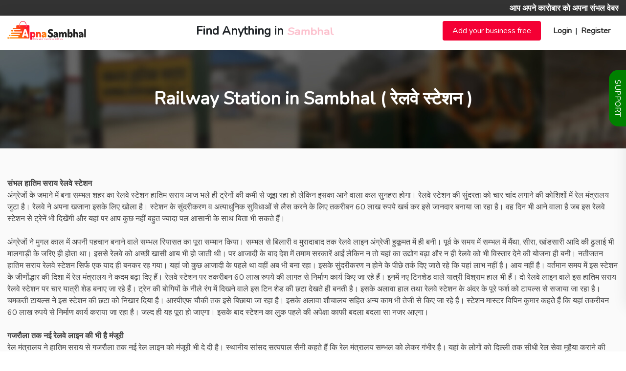

--- FILE ---
content_type: text/html; charset=UTF-8
request_url: https://www.apnasambhal.com/railway-station-in-sambhal
body_size: 12984
content:
<!DOCTYPE html>
<html lang="en">
<head>
    <!-- Required meta tags -->
    <meta charset="utf-8">
    <meta http-equiv="X-UA-Compatible" content="IE=edge">
    <meta name="viewport" content="width=device-width, initial-scale=1, shrink-to-fit=no">
    <!-- Page Title -->
	<title>The Oldest Railway Station in Sambhal UP | Apna Sambhal</title>
    <meta property="og:title" name="title" content="The Oldest Railway Station in Sambhal UP | Apna Sambhal" />
    <meta property="og:description" name="description" content="Hatim Sarai, the railway station of Sambhal city built during the British era, may be facing a shortage of trains today, but its tomorrow will be golden"/>
	<meta name="keywords" content="oldest railway station of Sambhal uttar pradesh, hatim sarai railway station, railway station in sambhal" />
	<meta name="author" content="Apna Sambhal" />
    <meta name="document-distribution" content="Global"/>
    <meta name="language" content="EN"/>
    <meta property="og:site_name" content="www.apnasambhal.com" />
    <meta name="email" content="info@apnasambhal.com" />
    <meta name="page-topic" content="Digital marketing and advertisement website" />
    <meta name="Rating" content="General" />
    <meta name="copyright" content="Apna Sambhal"/>
    <meta name="Robots" content="INDEX,FOLLOW" />
    <meta name="site" content="Apna Sambhal" />
	
	<meta name="google-site-verification" content="e_WJBiLreRpn9WF_-teUEDEWIiULR-JBIm8_2SLsRZs" />
    <link property="og:url" rel="canonical" href="http://www.apnasambhal.com/railway-station-in-sambhal" />

    <!-- Favicon -->
    <link rel="shortcut icon" type="image/x-icon" href="http://www.apnasambhal.com/assets/images/logo/favicon.ico"/>
    <!-- Bootstrap css -->
    <link rel="stylesheet" href="http://www.apnasambhal.com/assets/css/bootstrap.min.css">
    <!-- Google Fonts -->
    <link href="https://fonts.googleapis.com/css?family=Roboto:300,400,400i,500,700,900" rel="stylesheet">
    <!-- Simple line Icon -->
    <link rel="stylesheet" href="https://cdnjs.cloudflare.com/ajax/libs/simple-line-icons/2.5.5/css/simple-line-icons.min.css">
    <!-- Themify Icon -->
    <link rel="stylesheet" href="https://cdn.jsdelivr.net/gh/lykmapipo/themify-icons@0.1.2/css/themify-icons.css">
    <!-- Welcome style for loader -->
    <link rel="stylesheet" href="http://www.apnasambhal.com/assets/css/welcome.css">
    <!-- Swipper Slider -->
    <link rel="stylesheet" href="http://www.apnasambhal.com/assets/css/swiper.min.css">
    <!-- Magnific Popup CSS -->
    <link rel="stylesheet" href="http://www.apnasambhal.com/assets/css/magnific-popup.css">
    <link rel="stylesheet" href="http://www.apnasambhal.com/assets/css/lightbox.css">
    <!-- Owl Carousel CSS -->
    <link rel="stylesheet" href="http://www.apnasambhal.com/assets/css/owl.carousel.min.css">
    <!-- Main CSS -->
    <link rel="stylesheet" type="text/css" href="http://www.apnasambhal.com/assets/css/quill.snow.css" />
    <link rel="stylesheet" type="text/css" href="http://www.apnasambhal.com/assets/css/style.css?v=1.0.4" />
    <link rel="stylesheet" type="text/css" href="http://www.apnasambhal.com/assets/css/develop-style.css?v=1.0.4" />
    <link rel="stylesheet" type="text/css" href="http://www.apnasambhal.com/assets/css/type-text.css" />
    <!--<link rel="stylesheet" type="text/css" href="http://www.apnasambhal.com/assets/css/home-ads.css" />-->
    <link href="http://www.apnasambhal.com/assets/css/cropper.min.css" rel="stylesheet" type="text/css" />
    <script src="http://www.apnasambhal.com/assets/js/cropper.min.js"></script>
    <link rel="stylesheet" href="https://use.fontawesome.com/releases/v5.3.1/css/all.css">
    <link href="https://fonts.googleapis.com/css?family=Nunito&display=swap" rel="stylesheet">
		
	<!-- Global site tag (gtag.js) - Google Analytics -->
	<script async src="https://www.googletagmanager.com/gtag/js?id=G-ETPPX0B4BB"></script>
	<script>
	  window.dataLayer = window.dataLayer || [];
	  function gtag(){dataLayer.push(arguments);}
	  gtag('js', new Date());

	  gtag('config', 'G-ETPPX0B4BB');
	</script>
	
	<!-- Google Tag Manager -->
    <script>(function(w,d,s,l,i){w[l]=w[l]||[];w[l].push({'gtm.start':
    new Date().getTime(),event:'gtm.js'});var f=d.getElementsByTagName(s)[0],
    j=d.createElement(s),dl=l!='dataLayer'?'&l='+l:'';j.async=true;j.src=
    'https://www.googletagmanager.com/gtm.js?id='+i+dl;f.parentNode.insertBefore(j,f);
    })(window,document,'script','dataLayer','GTM-NQ98WMZ');</script>
    <!-- End Google Tag Manager -->

    <script type="text/javascript">
        const base_url = "http://www.apnasambhal.com/";
    </script>

    <style type="text/css">
        .disabled {
          pointer-events: none;
          cursor: default;
        }
    </style>
</head>
<body>
<!-- Start Loader -->
<div class="main-page-loader">
	<div class="spinner-border"></div>
	<span>Loading</span>
</div>
<!-- End Loader --><!-- Google Tag Manager (noscript) -->
<noscript><iframe src="https://www.googletagmanager.com/ns.html?id=GTM-KZQ6KV7"
height="0" width="0" style="display:none;visibility:hidden"></iframe></noscript>
<!-- End Google Tag Manager (noscript) -->

<!--============================= HEADER =============================-->
<div class="top-bar">
    <div class="container">
        <div class="row">
            <div class="col-md-12">
                <p><marquee behavior="scroll" direction="left" scrollamount="4" scrolldelay="12" onmouseover="this.stop();" onmouseout="this.start();" onload="this.start();"><span style="display: block; padding-top: 7px;">
                आप अपने कारोबार को अपना संभल वेबसाइट पर रजिस्टर करें और अपने कारोबार को बढ़ायें। अपना संभल वेबसाइट संभल के लिए एक बिज़नेस प्लेटफॉर्म है यहाँ पर आप किसी भी तरह का बिज़नेस (दुकान, मेडिकल, हॉस्पिटल, स्कूल, कॉलेज, कंप्यूटर सेंटर, कोचिंग सेंटर, रेस्टोरेंट, होटल्स, बाइक और कार शोरूम, शॉपिंग सेंटर एंड शॉप इत्यादि ) ढूंढ सकते है और आप उनको सरलतापूर्वक सम्पर्क भी कर सकते हैं मुफ़्त में। अपना संभल वेबसाइट पर रोज़ 4000 से ज्यादा ग्राहक आतें हैं। अपने बिज़नेस को अपना संभल वेबसाइट पर अभी रजिस्टर करें और फायदा उठाएं। अधिक जानकारी के लिए अभी कॉल करें +91 -96905 96233 पर </marquee></p>
            </div>
        </div>
    </div>
</div>
<div class="nav-menu fixed">
    <div class="bg transition">
        <div class="container">
            <div class="row">
                <div class="col-md-12">
                    <nav class="navbar navbar-expand-lg navbar-light">
                        <a class="navbar-brand" href="http://www.apnasambhal.com/"><img src="http://www.apnasambhal.com/assets/images/logo/apna-sambhal-logo.svg" alt="Apna Sambhal Logo"></a>
                        <button class="navbar-toggler" type="button">
                        <span class="icon-menu"></span>
                        </button>
                        <div id="mobile-nav" class="cs-query"></div>
                        <div class="navbar-collapse justify-content-end">
                            <li class="top-typewriter">
                                <h2 class="cd-headline rotate-1 is-full-width">
                                    <span>Find Anything in
                                        <span class="cd-words-wrapper ali-fixed-width">
                                            <b class="is-visible">Sambhal</b>
                                            <b>Chandausi</b>
                                            <b>Bahjoi</b>
                                            <b>Panwasa</b>
                                            <b>Rajpura</b>
                                            <b>Gunnaur</b>
                                            <b>Babrala</b>
                                            <b>Junawai</b>
                                            <b>Dhanari</b>
                                            <b>Baniya Khera</b>
                                            <b>Gawan</b>
                                            <b>Asmoli</b>
                                            <b>Sirsi</b>
                                            <b>Hazratnagar Garhi</b>
                                            <b>Narauli</b>
                                            <b>Sondhan</b>
                                            <b>Nagli</b>
                                            <b>Dhawarsi</b>
                                        </span>
                                        </span>
                                </h2>
                            </li>
                            <ul class="navbar-nav" id="navbar-cs">

                                
                                <li class="nav-item add-business">
                                    <a href="javascript:void(0);" class="nav-link" data-toggle="modal" data-target="#login_form" >Add your business free</a>
                                </li>

                                                                                            <li class="nav-item">
                                    <a href="javascript:void(0);" class="login_btn" data-toggle="modal" data-target="#login_form">Login</a>
                                </li>
                                <li class="nav-item">|</li>
                                <li class="nav-item">
                                    <a href="javascript:void(0);" class="login_btn" data-toggle="modal" data-target="#signup_form">Register</a>
                                </li>
                                                        </ul>
                        </div>
                    </nav>
                </div>
            </div>
        </div>
    </div>
</div><div class="railway-station-header">
	<div class="container">
		<div class="row">
			<div class="col-lg-12">
				<div class="inner-header">
					<h3>Railway Station in Sambhal ( रेलवे स्टेशन )</h3>
				</div>
			</div>
		</div>
	</div>
</div>

	<section class="section railway-station">
		<div class="container">
			<div class="row justify-content-center">
				<div class="col-md-12">
					<p><strong>संभल हातिम सराय रेलवे स्टेशन</strong><br />
					अंग्रेजों के जमाने में बना सम्भल शहर का रेलवे स्टेशन हातिम सराय आज भले ही ट्रेनों की कमी से जूझ रहा हो लेकिन इसका आने वाला कल सुनहरा होगा। रेलवे स्टेशन की सुंदरता को चार चांद लगाने की कोशिशों में रेल मंत्रालय जुटा है। रेलवे ने अपना खजाना इसके लिए खोला है। स्टेशन के सुंदरीकरण व अत्याधुनिक सुविधाओं से लैस करने के लिए तकरीबन 60 लाख रुपये खर्च कर इसे जानदार बनाया जा रहा है। वह दिन भी आने वाला है जब इस रेलवे स्टेशन से ट्रेनें भी दिखेंगी और यहां पर आप कुछ नहीं बहुत ज्यादा पल आसानी के साथ बिता भी सकते हैं। <br /> <br />

					अंग्रेजों ने मुगल काल में अपनी पहचान बनाने वाले सम्भल रियासत का पूरा सम्मान किया। सम्भल से बिलारी व मुरादाबाद तक रेलवे लाइन अंग्रेजी हुकूमत में ही बनी। पूर्व के समय में सम्भल में मैंथा, सीरा, खांडसारी आदि की ढुलाई भी मालगाड़ी के जरिए ही होता था। इससे रेलवे को अच्छी खासी आय भी हो जाती थी। पर आजादी के बाद देश में तमाम सरकारें आईं लेकिन न तो यहां का उद्योग बढ़ा और न ही रेलवे को भी विस्तार देने की योजना ही बनी। नतीजतन हातिम सराय रेलवे स्टेशन सिर्फ एक याद ही बनकर रह गया। यहां जो कुछ आजादी के पहले था वहीं अब भी बना रहा। इसके सुंदरीकरण न होने के पीछे तर्क दिए जाते रहे कि यहां लाभ नहीं है। आय नहीं है। वर्तमान समय में इस स्टेशन के जीर्णोद्धार की दिशा में रेल मंत्रालय ने कदम बढ़ा दिए हैं। रेलवे स्टेशन पर तकरीबन 60 लाख रुपये की लागत से निर्माण कार्य किए जा रहे हैं। इनमें नए टिनशेड वाले यात्री विश्राम हाल भी हैं। दो रेलवे लाइन वाले इस हातिम सराय रेलवे स्टेशन पर चार यात्री शेड बनाए जा रहे हैं। ट्रेन की बोगियों के नीले रंग में दिखने वाले इस टिन शेड की छटा देखते ही बनती है। इसके अलावा हाल तथा रेलवे स्टेशन के अंदर के पूरे फर्श को टायल्स से सजाया जा रहा है। चमकती टायल्स ने इस स्टेशन की छटा को निखार दिया है। आरपीएफ चौकी तक इसे बिछाया जा रहा है। इसके अलावा शौचालय सहित अन्य काम भी तेजी से किए जा रहे हैं। स्टेशन मास्टर विपिन कुमार कहते हैं कि यहां तकरीबन 60 लाख रुपये से निर्माण कार्य कराया जा रहा है। जल्द ही यह पूरा हो जाएगा। इसके बाद स्टेशन का लुक पहले की अपेक्षा काफी बदला बदला सा नजर आएगा। <br /> <br />

					<strong>गजरौला तक नई रेलवे लाइन की भी है मंजूरी</strong><br />
					रेल मंत्रालय ने हातिम सराय से गजरौला तक नई रेल लाइन को मंजूरी भी दे दी है। स्थानीय सांसद सत्यपाल सैनी कहते हैं कि रेल मंत्रालय सम्भल को लेकर गंभीर है। यहां के लोगों को दिल्ली तक सीधी रेल सेवा मुहैया कराने की दिशा में सरकार काम कर रही है। यदि सब कुछ ठीक ठाक रहा तो आने वाले समय में यहां के लोगों को दिल्ली तक सीधी रेल सेवा हासिल हो जाएगी। <br /> <br />

					<strong>अभी हर दिन दो डीएमयू का होता है संचालन</strong><br />
					अभी हातिम सराय से मुरादाबाद तक के बीच की तकरीबन 45 किलोमीटर की दूरी के लिए रेलवे ने यहां दो डीएमयू चलाई है। पहली ट्रेन 74303 दोपहर में 1 बजे आती है जबकि यह 74304 बनकर 1.15 बजे वापस चली जाती है। शाम को 74305, समय 6.30 बजे आती है और 74306 बनकर 6.55 पर वापस चली आ जाती है। तकरीबन सवा दो घंटे में यह ट्रेन हातिम सराय से मुरादाबाद की दूरी तय करती है। 
					</p>
				</div>
			</div>

			<div class="row">
				<div class="col-md-6">
					<img src="http://www.apnasambhal.com/assets/images/railway-station/railway-station-1.jpg" draggable="false" class="img-fluid" alt="Apna Sambhal Railway Station">
				</div>

				<div class="col-md-6">
					<img src="http://www.apnasambhal.com/assets/images/railway-station/railway-station-2.jpg" draggable="false" class="img-fluid" alt="Apna Sambhal Railway Station">
				</div>

				<div class="col-md-6">
					<img src="http://www.apnasambhal.com/assets/images/railway-station/railway-station-3.jpg" draggable="false" class="img-fluid" alt="Apna Sambhal Railway Station">
				</div>

				<div class="col-md-6">
					<img src="http://www.apnasambhal.com/assets/images/railway-station/railway-station-4.jpg" draggable="false" class="img-fluid" alt="Apna Sambhal Railway Station">
				</div>

				<div class="col-md-6">
					<img src="http://www.apnasambhal.com/assets/images/railway-station/railway-station-5.jpg" draggable="false" class="img-fluid" alt="Apna Sambhal Railway Station">
				</div>

				<div class="col-md-6">
					<img src="http://www.apnasambhal.com/assets/images/railway-station/railway-station-6.jpg" draggable="false" class="img-fluid" alt="Apna Sambhal Railway Station">
				</div>
			</div>
		</div>
	</section><footer class="footer-section">
    <div class="container">
        <div class="footer-content">
            <div class="row">
                <div class="col-xl-4 col-lg-4 mb-50">
                    <div class="footer-widget">
                        <div class="footer-logo">
                            <a href="http://www.apnasambhal.com/"><img src="http://www.apnasambhal.com/assets/images/logo/apna-sambhal-logo.svg" class="img-fluid" alt="Apna Sambhal Logo"></a>
                        </div>
                        <div class="footer-text">
                            <p>Apna Sambhal is a leading digital platform for local service businesses in Sambhal. Apna Sambhal focuses on expert services clustered around home, life and self and where the user need is customized.</p>
                        </div>
                        <div class="footer-social-icon">
                            <span>Follow us</span>
                            <a href="https://www.facebook.com/sambhalcity" target="_blank"><i class="fab fa-facebook-f facebook-bg"></i></a>
                            <a href="https://www.twitter.com/apna_sambhal" target="_blank"><i class="fab fa-twitter twitter-bg"></i></a>
                            <a href="https://www.instagram.com/apnasambhal/" target="_blank"><i class="fab fa-instagram instagram-bg"></i></a>
                            <a href="https://www.linkedin.com/in/apnasambhal" target="_blank"><i class="fab fa-linkedin linkedin-bg"></i></a>
                        </div>
                    </div>
                </div>
                <div class="col-xl-4 col-lg-4 col-md-6 mb-30">
                    <div class="footer-widget">
                        <div class="footer-widget-heading">
                            <h3>Popular Categories</h3>
                        </div>
                        <ul>
                            <li><a href="http://www.apnasambhal.com/category/best-computer-centers-in-sambhal">Computer Centers</a></li>
                            <li><a href="http://www.apnasambhal.com/category/best-colleges-in-sambhal">Colleges</a></li>
                            <li><a href="http://www.apnasambhal.com/category/best-restaurants-in-sambhal">Restaurants</a></li>
                            <li><a href="http://www.apnasambhal.com/category/best-hotels-in-sambhal">Hotels</a></li>
                            <li><a href="http://www.apnasambhal.com/category/best-shoes-shops-in-sambhal">Shoes Shops</a></li>
                            <li><a href="http://www.apnasambhal.com/category/best-schools-in-sambhal">Schools</a></li>
                            <li><a href="http://www.apnasambhal.com/category/best-hospitals-in-sambhal">Hospitals</a></li>
                            <li><a href="http://www.apnasambhal.com/category/best-medicals-in-sambhal">Medicals</a></li>
                            <li><a href="http://www.apnasambhal.com/category/best-electricals-in-sambhal">Electricals</a></li>
                            <li><a href="http://www.apnasambhal.com/category/best-home-services-in-sambhal">Home Services</a></li>
                            <li><a href="http://www.apnasambhal.com/category/best-bike-showrooms-in-sambhal">Bike Showrooms</a></li>
                            <li><a href="http://www.apnasambhal.com/category/best-automobiles-in-sambhal">Automobiles</a></li>
                            <li><a href="http://www.apnasambhal.com/category/best-fitness-products-in-sambhal">Fitness Products</a></li>
                            <li><a href="http://www.apnasambhal.com/category/best-beauty-parlours-in-sambhal">Beauty Parlours</a></li>
                        </ul>
                    </div>
                </div>
                <div class="col-xl-4 col-lg-4 col-md-6 mb-50">
                    <div class="footer-widget-heading">
                        <h3>Reach Us</h3>
                    </div>

                    <div class="single-cta">
                        <i class="fas fa-map-marker-alt"></i>
                        <div class="cta-text">
                            <h4>Find us</h4>
                            <a>Kot, Sambhal, Uttar Pradesh - 244302</a>
                        </div>
                    </div>

                    <div class="single-cta">
                        <i class="fas fa-phone"></i>
                        <div class="cta-text">
                            <h4>Call us</h4>
                            <a href="tel:9690596233">+91 96905 96233</a>
                        </div>
                    </div>

                    <div class="single-cta">
                        <i class="fas fa-envelope-open"></i>
                        <div class="cta-text">
                            <h4>Mail us</h4>
                            <a href="mailto:info@apnasambhal.com">info@apnasambhal.com</a>
                        </div>
                    </div>
                </div>
            </div>
        </div>

        <hr class="footer-hr-one" />

        <div class="footer-second-all">
            <div class="row">
                <div class="col-md-12 col-lg-12">
                    <div class="footer-heading-one">
                        <h3>Quick Links</h3>
                    </div>
                    <ul class="footer-bottom-line1">
                        <li><a href="http://www.apnasambhal.com/plans">Plans & Pricing ( योजनाएं और मूल्य निर्धारण )</a></li>
                        <li>|</li>
                        <li><a href="http://www.apnasambhal.com/payment">Make Payment ( भुगतान करें )</a></li>
                        <li>|</li>
                                                    <li><a href="javascript:void(0);" data-toggle="modal" data-target="#login_form" >Add Your Business ( अपना कारोबार जोड़ें )</a></li>
                                            </ul>
                </div>
            </div>
            <div class="row">
                <div class="col-md-12 col-lg-12">
                    <div class="footer-heading-one">
                        <h3>Our Informations</h3>
                    </div>
                    <ul class="footer-bottom-line1">
                        <li><a href="http://www.apnasambhal.com/about-us">About Us ( हमारे बारे में )</a></li>
                        <li>|</li>
                        <li><a href="http://www.apnasambhal.com/contact-us">Contact Us ( हमसे सम्पर्क करें )</a></li>
                        <li>|</li>
                        <li><a href="http://www.apnasambhal.com/our-mission">Our Mission ( हमारा लक्ष्य )</a></li>
                        <li>|</li>
                        <li><a href="http://www.apnasambhal.com/how-to-work-apnasambhal">How to work Apna Sambhal ( वेबसाइट कैसे काम करती है )</a></li>
                        <li>|</li>
                        <li><a href="http://www.apnasambhal.com/terms-and-conditions">Terms and Conditions ( नियम और शर्तें )</a></li>
                        <li>|</li>
                        <li><a href="http://www.apnasambhal.com/privacy-policy">Privacy Policy ( गोपनीयता नीति )</a></li>
                        <li>|</li>
                        <li><a href="#">Sitemap ( वेबसाइट का मानचित्र )</a></li>
                    </ul>
                </div>
            </div>

            <div class="row">
                <div class="col-md-12 col-lg-12">
                    <div class="footer-heading-one">
                        <h3>Sambhal Informations</h3>
                    </div>
                    <ul class="footer-bottom-line1">
                        <li><a href="http://www.apnasambhal.com/history-of-sambhal">History of Sambhal ( संभल का इतिहास )</a></li>
                        <li>|</li>
                        <li><a href="http://www.apnasambhal.com/mosque-in-sambhal">Mosque in Sambhal ( संभल में मस्जिद )</a></li>
                        <li>|</li>
                        <li><a href="http://www.apnasambhal.com/temples-in-sambhal">Temples in Sambhal ( संभल में मंदिर )</a></li>
                        <li>|</li>
                        <li><a href="http://www.apnasambhal.com/tourist-places-in-sambhal">Tourist Places in Sambhal ( संभल में पर्यटक स्थल )</a></li>
                        <li>|</li>
                        <li><a href="http://www.apnasambhal.com/railway-station-in-sambhal">Railway Station ( रेलवे स्टेशन )</a></li>
                        <li>|</li>
                        <li><a href="http://www.apnasambhal.com/bus-stands-in-sambhal">Bus Stands ( बस अड्डे )</a></li>
                        <li>|</li>
                        <li><a href="http://www.apnasambhal.com/police-stations-in-sambhal">Police Stations ( पुलिस थाना )</a></li>
                        <li>|</li>
                        <li><a href="http://www.apnasambhal.com/petrol-pumps-in-sambhal">Petrol Pumps ( पेट्रोल पंप )</a></li>
                        <li>|</li>
                        <li><a href="http://www.apnasambhal.com/mandi-samiti-in-sambhal">Mandi Samiti Sambhal ( मण्डी समिति )</a></li>
                        <li>|</li>
                        <li><a href="http://www.apnasambhal.com/government-hospitals-in-sambhal">Government Hospitals ( सरकारी अस्पताल )</a></li>
                        <li>|</li>
                        <li><a href="http://www.apnasambhal.com/banks-and-atm-in-sambhal">Banks and ATM ( बैंक और एटीएम )</a></li>
                        <li>|</li>
                        <li><a href="http://www.apnasambhal.com/post-office-in-sambhal">Post Office ( डाकघर )</a></li>
                        <li>|</li>
                        <li><a href="http://www.apnasambhal.com/gas-agencies-in-sambhal">Gas Agencies ( गैस एजेंसी )</a></li>
                        <li>|</li>
                        <li><a href="http://www.apnasambhal.com/electric-power-house-in-sambhal">Electric Power House ( बिजली घर )</a></li>
                        <li>|</li>
                        <li><a href="http://www.apnasambhal.com/demography-of-sambhal">Demography Of Sambhal ( संभल की जनसांख्यिकी )</a></li>
                        <li>|</li>
                        <li><a href="http://www.apnasambhal.com/villages-of-sambhal">Villages Of Sambhal ( संभल के गॉंव )</a></li>
                        <li>|</li>
                        <li><a href="http://www.apnasambhal.com/sambhal-map">Sambhal Map ( संभल का नक्शा )</a></li>
                        <li>|</li>
                        <li><a href="http://www.apnasambhal.com/telephone-directory-sambhal">Telephone Directory Sambhal ( टेलीफ़ोन डायरेक्टरी संभल )</a></li>
                    </ul>
                </div>
            </div>
        </div>
    </div>
    
    <div class="copyright-area">
        <div class="container">
            <div class="row">
                <div class="col-xl-12 col-lg-12 text-center text-lg-left">
                    <div class="copyright-text">
                        <p>Copyright &copy; 2016-2022 All rights reserved.</p>
                    </div>
                </div>
            </div>
        </div>
    </div>

</footer>
    <!--//END FOOTER -->	

<!-- Start Support Popup in Right Side -->
<div class="support-side-popup">  
    <div class="popup-content">
        <button class="side-button">Support</button>
        <h5>Help Center</h5>
        <p>वेबसाइट पर आपको किसी भी प्रकार की समस्या का सामना करना पड़ रहा है, या आपको वेबसाइट से सम्बंधित कोई जानकारी चाहिए तो आप हमारे ग्राहक सेवा अधिकारी से सम्पर्क कर सकते हैं। </p>
        <p><strong>( सुबह 10 बजे से शाम 6 बजे तक )</strong></p>
        <div class="single-cta">
            <i class="fas fa-phone"></i>
            <div class="cta-text">
                <h4>Call us</h4>
                <a href="tel:9690596233">+91 969 059 6233</a>
            </div>
        </div>
        <div class="single-cta">
            <i class="fas fa-envelope-open"></i>
            <div class="cta-text">
                <h4>Mail us</h4>
                <a href="mailto:info@apnasambhal.com">info@apnasambhal.com</a>
            </div>
        </div>
        <h5 class="popup-heading-2">Get in Touch</h5>
        <a href="contact-us" class="btn btn-danger">CONTACT US</a>
    </div>
</div>

<!-- End Support Popup in Right Side -->

<!-- Start Mobile Bottom Sticky -->
<div class="overlay-wrapper">
    <div class="mobile-footer">
        <ul class="f-navigation">
            <li class="f-item"><a href="http://www.apnasambhal.com/">
                <img src="http://www.apnasambhal.com/assets/images/logo/apna-sambhal-small-logo.svg" alt="Apna Sambhal Logo">
                <span>Home</span></a>
            </li>
            <li class="f-item"><a href="http://www.apnasambhal.com/telephone-directory-sambhal">
                <img src="http://www.apnasambhal.com/assets/images/footer-icons/phone-book.svg" alt="apnasambhal telephone directory sambhal">
                <span>Phonebook</span></a>
            </li>
                            <li class="f-item add-listing">
                <a href="javascript:void(0);" data-toggle="modal" data-target="#login_form" ><img src="http://www.apnasambhal.com/assets/images/footer-icons/add.svg" alt="apnasambhal category"></a>
                </li>
            
            <li class="f-item help">
                <img src="http://www.apnasambhal.com/assets/images/footer-icons/help.svg" alt="apnasambhal help">
                <span>Helpline</span>
            </li>
            <li class="f-item more-opt">
                <img src="http://www.apnasambhal.com/assets/images/footer-icons/more.svg" alt="apnasambhal offer">
                <span>More</span>
            </li>
        </ul>
    </div><!-- /mobile-footer -->
    <div class="footer-popup active unactive" id="mobile_footer_popup">
    </div><!-- /footer-popup -->
</div><!-- /overlay-wrapper -->

<!-- /* Login & Signup Form */ -->
<div class="login-form-section">
    <form action="#" method="post" id="getLogin" class="login">
        <div class="modal modal-container login_form" role="dialog" tabindex="1" id="login_form">
            <div role="document" class="modal-dialog modal-dialog-centered modal-sm">
                <div class="modal-content">
                  <div class="modal-header">
                    <span class="close_icon" aria-label="Close" data-dismiss="modal"></span>
                    <span class="modal-title wrapper text-center" id="lgn_lg">
                        <span class="apna-logo"><img src="http://www.apnasambhal.com/assets/images/logo/apna-sambhal-logo.svg"></span>
                    </span>
                  </div>
                  <div class="modal-body paddT0">
                        <div class="wrapper">
                             <span id="msg"></span>
                            <div class="mb-10">
                                <div class="modal-input-group ">
                                    <input type="text" id="email_mobile" name="email_mobile" autocomplete="off" class="form-control modal-input" required placeholder="Mobile Number">
                                </div>
                            </div>
                            <div class="mb-25">
                                <div class="modal-input-group  pass_eye">
                                    <input type="password" id="login_pass" name="login_pass" class="form-control modal-input" required placeholder="Your Password">
                                    <i class="fas fa-eye"></i>
                                </div>
                                <p class="forgot-pass"><a href="javascript:void(0)" data-toggle="modal" data-target="#forgot_pass" data-dismiss="modal">Forgot Password?</a></p>
                            </div>
                            <div class=" mb-25 text-center">
                                <button class="pull-right btn btn-primary modal-button-small" type="submit">Login</button>
                            </div>
                            <div class=" mb-10 text-center landing-line">
                                <p>You don't have an account? <a href="javascript:void(0);" data-toggle="modal" data-dismiss="modal" data-target="#signup_form">Register</a></p>
                            </div>
                        </div>
                    </div>
                </div>
            </div>
        </div>
    </form>
    <div class="modal modal-container login_form" role="dialog" tabindex="1" id="forgot_pass">
        <div role="document" class="modal-dialog modal-sm">
            <div class="modal-content">
                <div class="modal-header">
                <span class="close_icon" aria-label="Close" data-dismiss="modal"></span>
                <span class="modal-title wrapper text-center" id="lgn_lg">
                    <span class="apna-logo"><img src="http://www.apnasambhal.com/assets/images/logo/apna-sambhal-logo.svg"></span>
                </span>
                </div>
                <div class="modal-body paddT0">
                    <div class="wrapper">
                        <form action="#" id="forgot_pass_nubmber" method="post">
                            <!-- <div class="error"></div> -->
                            <span id="forgot_msg"></span>
                            <div class="mb-20">
                                <div class="modal-input-group">
                                    <input type="text" id="forgot_phone" name="forgot_phone" class="form-control num_only modal-input" placeholder="Enter Your Mobile Number" maxlength="10" minlength="10" required>
                                </div>
                            </div>
                            <div class=" mb-25 text-center">
                                <button class="pull-right btn btn-primary modal-button-small" type="submit">Submit</button>
                            </div>
                        </form>
                    </div>
                </div>
            </div>
        </div>
    </div>
</div>

<!-- /* Login & Signup Form */ -->
<div class="login-form-section signup_form" id="register">
    <form action="javascript;" method="post" class="signup" id="signup">
        <div class="modal modal-container login_form" role="dialog" tabindex="1" id="signup_form">
            <div role="document" class="modal-dialog modal-sm">
                <div class="modal-content">
                  <div class="modal-header">
                    <span class="close_icon" aria-label="Close" data-dismiss="modal"></span>
                    <span class="modal-title wrapper text-center" id="lgn_lg">
                        <span class="apna-logo"><img src="http://www.apnasambhal.com/assets/images/logo/apna-sambhal-logo.svg"></span>
                    </span>
                  </div>
                  <div class="modal-body paddT0">
                        <div class="wrapper">
                            <div class="showMsg"></div>
                            <div class="mb-10">
                                <div class="modal-input-group">
                                    <input type="text" id="signup_name" name="signup_name" class="form-control modal-input" placeholder="Your Name" required>
                                </div>
                            </div>
                            <div class="mb-10">
                                <div class="modal-input-group">
                                    <input type="email" id="signup_email" name="signup_email" class="form-control modal-input" placeholder="Your Email Id" required>
                                </div>
                            </div>
                            <div class="mb-10">
                                <div class="modal-input-group ">
                                    <input type="text" id="signup_mobile" name="signup_mobile" class="form-control num_only modal-input" maxlength="10" required placeholder="Mobile Number">
                                </div>
                            </div>
                            <div class="mb-10">
                                <div class="modal-input-group pass_eye">
                                    <input type="password" id="create_pass" name="create_pass" class="form-control modal-input" required placeholder="Create Password">
                                    <i class="fas fa-eye"></i>
                                </div>
                            </div>
                            <div class="mb-25">
                                <div class="modal-input-group pass_eye">
                                    <input type="password" id="confirm_pass" name="confirm_pass" class="form-control modal-input" required placeholder="Confirm Password">
                                    <i class="fas fa-eye"></i>
                                </div>
                            </div>
                            <div class=" mb-25 text-center">
                                <button class="pull-right btn btn-primary modal-button-small" type="submit">Register</button>
                            </div>

                            <div class=" mb-10 text-center landing-line">
                                <p>If you have an account? <a href="javascript:void(0);" data-toggle="modal"  data-dismiss="modal" data-target="#login_form">Login</a></p>
                            </div>
                        </div>
                    </div>
                </div>
            </div>
        </div>
    </form>
    <div class="modal modal-container otp_modal login_form" role="dialog" tabindex="1" id="otp_modal">
        <div role="document" class="modal-dialog modal-sm">
            <div class="modal-content">
                <div class="modal-header">
                <span class="close_icon" aria-label="Close" data-dismiss="modal"></span>
                <span class="modal-title  text-center" id="lgn_lg">
                    <span class="apna-logo"><img src="http://www.apnasambhal.com/assets/images/logo/apna-sambhal-logo.svg"></span>
                </span>
                </div>  
                <div class="modal-body">
                    <div class=" pb-10">
                        <span class="otp-email"></span>
                    </div>
                    <form method="post" id="otpVerify" action="javascript:;">
                        <div class="otp-boxes">
                            <input type="text" id="digit-1" class="num_only" name="digit-1" data-next="digit-2" />
                            <input type="text" id="digit-2" class="num_only" name="digit-2" data-next="digit-3" data-previous="digit-1" />
                            <input type="text" id="digit-3" class="num_only" name="digit-3" data-next="digit-4" data-previous="digit-2" />
                            <input type="text" id="digit-4" class="num_only" name="digit-4" data-next="digit-5" data-previous="digit-3" />
                            <input type="text" id="digit-5" class="num_only" name="digit-5" data-previous="digit-4" />
                            <div class="otp-input">
                                <input type="hidden" name="otp_confirm" id="otp_confirm" autocomplete="off" class="num_only otplft" minlength="5" maxlength="5">
                            </div>
                        </div>
                        <span class=" error tLOtp_error" style="display: none;"></span>
                        <div class=" text-center pb-20 mb-25 otp-msg dn">
                        </div>
                        <div class=" text-center pb-20 mb-25">
                            <button type="submit" class="pull-right btn btn-primary verify_otp modal-button-small " ><span id="otpsubmittext">Verify</span>
                            <div class="pop-loader dn"></div></button>
                        </div>
                        <div class=" text-center pb-20 mb-25">
                            <p>If you want to change your mobile number?
                                <span class="number-edit-icon" data-toggle="modal" data-target="#signup_form" data-dismiss="modal">Click here <i class="fas fa-pencil-alt"></i></span>
                            </p>
                        </div>
                    </form>
                </div>
            </div>
        </div>
    </div>
    
    <div class="modal modal-container otp_modal login_form" role="dialog" tabindex="1" id="otp_forgot_modal">
        <div role="document" class="modal-dialog modal-sm">
            <div class="modal-content">
                <div class="modal-header">
                <span class="close_icon" aria-label="Close" data-dismiss="modal"></span>
                <span class="modal-title text-center" id="lgn_lg">
                    <span class="apna-logo"><img src="http://www.apnasambhal.com/assets/images/logo/apna-sambhal-logo.svg"></span>
                </span>
                </div>  
                <div class="modal-body">
                    <div class=" pb-10">
                        <span class="otp-email"></span>
                    </div>
                    <form method="post" id="otpForgotVerify" action="javascript:;">
                        <div class="otp-boxes">
                            <input type="text" id="digit-6" class="num_only" name="digit-6" data-next="digit-7" />
                            <input type="text" id="digit-7" class="num_only" name="digit-7" data-next="digit-8" data-previous="digit-6" />
                            <input type="text" id="digit-8" class="num_only" name="digit-8" data-next="digit-9" data-previous="digit-7" />
                            <input type="text" id="digit-9" class="num_only" name="digit-9" data-next="digit-10" data-previous="digit-8" />
                            <input type="text" id="digit-10" class="num_only" name="digit-10" data-previous="digit-9" />
                            <div class="otp-input">
                                <input type="hidden" name="otp_forgot_confirm" id="otp_forgot_confirm" autocomplete="off" class="num_only otplft" minlength="5" maxlength="5">
                            </div>
                        </div>
                        <span class=" error tLOtp_error" style="display: none;"></span>

                        <div class=" text-center pb-20 mb-25 otp-msg dn">
                        </div>

                        <div class=" text-center pb-20 mb-10">
                            <button type="submit" class="pull-right btn btn-primary modal-button-small" ><span id="otpsubmittext">Verify</span>
                            <div class="pop-loader dn"></div></button>
                        </div>

                        <div class=" text-center pb-20 mb-25">
                            <p>If you want to change your mobile number?
                                <span class="number-edit-icon" data-toggle="modal" data-target="#signup_form" data-dismiss="modal">Click here <i class="fas fa-pencil-alt"></i></span>
                            </p>
                        </div>
                    </form>
                </div>
            </div>
        </div>
    </div>

        <div class="modal modal-container otp_modal login_form" role="dialog" tabindex="1" id="change_password_modal">
        <div role="document" class="modal-dialog modal-sm">
            <div class="modal-content">
                <div class="modal-header">
                    <span class="close_icon" aria-label="Close" data-dismiss="modal"></span>
                    <span class="modal-title  text-center" id="lgn_lg">
                        <span class="apna-logo"><img src="http://www.apnasambhal.com/assets/images/logo/apna-sambhal-logo.svg"></span>
                    </span>
                </div>  
                <div class="modal-body">
                    <div class=" pb-10">
                        <span class="pass_msg"></span>
                    </div>
                    <form method="post" id="changeForgotPassword" action="javascript:;">
                        <div class="mb-10">
                            <div class="modal-input-group pass_eye">
                                <input type="password" id="change_pass" name="change_pass" class="form-control modal-input" required placeholder="Create Password">
                                <i class="fas fa-eye"></i>
                            </div>
                        </div>
                        <div class="mb-25">
                            <div class="modal-input-group pass_eye">
                                <input type="password" id="change_confirm_pass" name="change_confirm_pass" class="form-control modal-input" required placeholder="Confirm Password">
                                <i class="fas fa-eye"></i>
                            </div>
                        </div>
                        <div class=" text-center pb-20 mb-10">
                            <button type="submit" class="pull-right btn btn-primary modal-button-small" ><span id="otpsubmittext">Change Password</span>
                            <div class="pop-loader dn"></div></button>
                        </div>
                    </form>
                </div>
            </div>
        </div>
    </div>
</div> <!-- jQuery, Bootstrap JS. -->
    <!-- jQuery first, then Popper.js, then Bootstrap JS -->
    <script src="http://www.apnasambhal.com/assets/js/jquery-3.2.1.min.js"></script>
    <script src="http://www.apnasambhal.com/assets/js/quill.min.js"></script>
    <script src="http://www.apnasambhal.com/assets/js/popper.min.js"></script>
    <script src="http://www.apnasambhal.com/assets/js/bootstrap.min.js"></script>
    <!-- Owl Carousel JS -->
    <script src="http://www.apnasambhal.com/assets/js/owl.carousel.min.js"></script>
    <!-- Magnific popup JS -->
    <script src="http://www.apnasambhal.com/assets/js/jquery.magnific-popup.js"></script>
    <!-- Swipper Slider JS -->
    <script src="http://www.apnasambhal.com/assets/js/swiper.min.js"></script>
    <script src="http://www.apnasambhal.com/assets/js/keywords.js"></script>
    <script src="http://www.apnasambhal.com/assets/js/business-search.js?1.0.0"></script>
    <script src="http://www.apnasambhal.com/assets/js/main.js?1.0.1"></script>
    <script src="http://www.apnasambhal.com/assets/js/form_validation.js?1.0.2"></script>
    <script src="http://www.apnasambhal.com/assets/js/custom.js?1.0.0"></script>
    <!--<script src="http://www.apnasambhal.com/assets/js/ads-carousel.js"></script>-->
    <script src="https://cdnjs.cloudflare.com/ajax/libs/ekko-lightbox/5.3.0/ekko-lightbox.min.js"></script>

    <script src="https://unpkg.com/sweetalert/dist/sweetalert.min.js"></script>

    <!-- Captcha -->
    <script src="https://www.google.com/recaptcha/api.js"></script>

    <script>

         $(function() {
        $("body").on("click", ".dtldata", function() {

            swal({
                    title: "Are you sure?",
                    text: "Once deleted, you will not be recover!",
                    buttons: true,
                    dangerMode: true,
                })
                .then((willDelete) => {
                    if (willDelete) {
                        var url = $(this).attr('data-link');
                        $.post(url, {}, function(result) {
                            console.log(result);

                            swal("success!", "Successfully deleted!", "success");


                            setInterval(function() {
                                location.reload(null, false); // user paging is not reset on reload
                            }, 900);


                        });
                    }
                });

        });
    });


    jQuery(document).on("click", '[data-toggle="lightbox"]', function(event) {
    event.preventDefault();
    jQuery(this).ekkoLightbox();
    });
    </script>

    <script>
        var swiper = new Swiper('.swiper-container', {
    slidesPerView: 3,
    slidesPerGroup: 3,
    loop: true,
    loopFillGroupWithBlank: true,
    pagination: {
        el: '.swiper-pagination',
        clickable: true,
    },
    navigation: {
        nextEl: '.swiper-button-next',
        prevEl: '.swiper-button-prev',
    },
    breakpoints: {
      767: {
         slidesPerView: 2
      },
   }
});

 if ($('.image-link').length) {
    $('.image-link').magnificPopup({
        type: 'image',
        gallery: {
            enabled: true
        }
    });
}
if ($('.image-link2').length) {
    $('.image-link2').magnificPopup({
        type: 'image',
        gallery: {
            enabled: true
        }
    });
}
    </script>


</body>

</html>

--- FILE ---
content_type: text/html; charset=UTF-8
request_url: https://www.apnasambhal.com/Main/getCategoryDetails
body_size: 9888
content:
[{"name":"Sambhal Car Point","link":"sambhal-car-point2-in-sambhal","key":"Automobiles","bs_type":"free","b_status":"0"},{"name":"Asif Mistry Car Repair Shop","link":"asif-mistry-car-repair-shop-in-sambhal","key":"Automobiles","bs_type":"free","b_status":"0"},{"name":"Madina Automobiles","link":"madina-automobiles-in-sambhal","key":"Automobiles","bs_type":"free","b_status":"0"},{"name":"Rajbeer Bablu Auto Service","link":"rajbeer-bablu-auto-service-in-sambhal","key":"Automobiles","bs_type":"free","b_status":"0"},{"name":"RN Auto Service","link":"rn-auto-service-in-sambhal","key":"Automobiles","bs_type":"free","b_status":"0"},{"name":"S H Decorators","link":"s-h-decorators-in-sambhal","key":"Carpenters","bs_type":"free","b_status":"0"},{"name":"Classic Furniture House","link":"classic-furniture-house-in-sambhal","key":"Carpenters","bs_type":"free","b_status":"0"},{"name":"Interior Guru And Construction","link":"interior-guru-and-construction-in-sambhal","key":"Carpenters","bs_type":"free","b_status":"0"},{"name":"Ismail Raza Carpenter","link":"ismail-raza-carpenter-in-sambhal","key":"Carpenters","bs_type":"free","b_status":"0"},{"name":"Shamshad Motors Repairing Center","link":"shamshad-motors-repairing-center-in-sambhal","key":"Automobiles","bs_type":"free","b_status":"0"},{"name":"Aiaza Mart","link":"aiaza-mart-in-sambhal","key":"AC Repair Center","bs_type":"free","b_status":"0"},{"name":"Deluxe Agriculture Works","link":"deluxe-agriculture-works-in-sambhal","key":"Agriculture Works","bs_type":"free","b_status":"0"},{"name":"Super Bharat Agriculture Works","link":"super-bharat-agriculture-works2-in-sambhal","key":"Agriculture Works","bs_type":"free","b_status":"0"},{"name":"M Khan Electronics","link":"m-khan-electronics-in-sambhal","key":"AC Repair Center","bs_type":"free","b_status":"0"},{"name":"Dharm Agriculture Works","link":"dharm-agriculture-works-in-sambhal","key":"Agriculture Works","bs_type":"free","b_status":"0"},{"name":"Pappu Electronic","link":"pappu-electronic-in-sambhal","key":"AC Repair Center","bs_type":"free","b_status":"0"},{"name":"Jatin Bag House","link":"jatin-bag-house-in-sambhal","key":"Bags House","bs_type":"free","b_status":"0"},{"name":"Pramod Bags House","link":"pramod-bags-house-in-sambhal","key":"Bags House","bs_type":"free","b_status":"0"},{"name":"Tandon Bags Store","link":"tandon-bags-store-in-sambhal","key":"Bags House","bs_type":"free","b_status":"0"},{"name":"Amir Bangle Store","link":"amir-bangle-store2-in-sambhal","key":"Bangle Stores","bs_type":"free","b_status":"0"},{"name":"Gurudev Kripa Beauty Parlour","link":"gurudev-kripa-beauty-parlour-in-sambhal","key":"Beauty Parlours","bs_type":"free","b_status":"0"},{"name":"Faizaan Bangles Shop","link":"faizaan-bangles-shop-in-sambhal","key":"Bangle Stores","bs_type":"free","b_status":"0"},{"name":"Shanu Bangle Store","link":"shanu-bangle-store-in-sambhal","key":"Bangle Stores","bs_type":"free","b_status":"0"},{"name":"Matrix Hair Studio Unisex Saloon","link":"matrix-hair-studio-unisex-saloon-in-sambhal","key":"Beauty Parlours","bs_type":"free","b_status":"0"},{"name":"Bharat Beej Bhandar","link":"bharat-beej-bhandar-in-sambhal","key":"Beej Bhandar","bs_type":"free","b_status":"0"},{"name":"Shringaar Beauty Parlour","link":"shringaar-beauty-parlour-in-sambhal","key":"Beauty Parlours","bs_type":"free","b_status":"0"},{"name":"Mayank Beej Bhandar","link":"mayank-beej-bhandar-in-sambhal","key":"Beej Bhandar","bs_type":"free","b_status":"0"},{"name":"Saini Beej Bhandar","link":"saini-beej-bhandar-in-sambhal","key":"Beej Bhandar","bs_type":"free","b_status":"0"},{"name":"Ram Car Wash Service","link":"ram-car-wash-service-in-sambhal","key":"Bike \/ Car Wash","bs_type":"free","b_status":"0"},{"name":"Mohd.Ali Body Maker","link":"mohd.ali-body-maker-in-sambhal","key":"Body Makers","bs_type":"free","b_status":"0"},{"name":"Sai Bajaj","link":"sai-bajaj-in-sambhal","key":"Bike Showrooms","bs_type":"free","b_status":"0"},{"name":"Apar Honda","link":"apar-honda-in-sambhal","key":"Bike Showrooms","bs_type":"free","b_status":"0"},{"name":"Shakeel Truck Body Maker","link":"shakeel-truck-body-maker-in-sambhal","key":"Body Makers","bs_type":"free","b_status":"0"},{"name":"Yamaha Showroom","link":"yamaha-showroom-in-sambhal","key":"Bike Showrooms","bs_type":"free","b_status":"0"},{"name":"Agarwal Book Depot","link":"agarwal-book-depot-in-sambhal","key":"Book Sellers","bs_type":"free","b_status":"0"},{"name":"Badar Motors - Hero MotoCorp","link":"badar-motors-in-sambhal","key":"Bike Showrooms","bs_type":"free","b_status":"0"},{"name":"Simna Book Dipot","link":"simna-book-dipot-in-sambhal","key":"Book Sellers","bs_type":"free","b_status":"0"},{"name":"TVS - Qamar Traders","link":"tvs---qamar-traders-in-sambhal","key":"Bike Showrooms","bs_type":"free","b_status":"0"},{"name":"Tandon Book Depot","link":"tandon-book-depot-in-sambhal","key":"Book Sellers","bs_type":"free","b_status":"0"},{"name":"Singh Motors","link":"singh-motors-in-sambhal","key":"Bike Showrooms","bs_type":"free","b_status":"0"},{"name":"Saxena Automobile Yamaha","link":"saxena-automobile-yamaha-in-sambhal","key":"Bike Showrooms","bs_type":"free","b_status":"0"},{"name":"Sohan Lal Honda","link":"sohan-lal-honda2-in-sambhal","key":"Bike Showrooms","bs_type":"free","b_status":"0"},{"name":"Al-Madina Brick works","link":"al-madina-brick-works-in-sambhal","key":"Building Materials","bs_type":"free","b_status":"0"},{"name":"Aiman Academy For English Speaking","link":"aiman-academy-for-english-speaking-in-sambhal","key":"Coaching Center","bs_type":"free","b_status":"0"},{"name":"Al-Madina Brick works","link":"al-madina-brick-works2-in-sambhal","key":"Building Materials","bs_type":"free","b_status":"0"},{"name":"Mi Study Point","link":"mi-study-point-in-sambhal","key":"Coaching Center","bs_type":"free","b_status":"0"},{"name":"Sahyl Study Point","link":"sahyl-study-point-in-sambhal","key":"Coaching Center","bs_type":"free","b_status":"0"},{"name":"Khan Brick Works","link":"khan-brick-works-in-sambhal","key":"Building Materials","bs_type":"free","b_status":"0"},{"name":"Areeb Construction","link":"areeb-construction-in-sambhal","key":"Building Materials","bs_type":"free","b_status":"0"},{"name":"M.G.M  P.G. College","link":"m.g.m--p.g.-college-in-sambhal","key":"Colleges","bs_type":"free","b_status":"0"},{"name":"Govt. Polytechnic","link":"govt.-polytechnic-in-sambhal","key":"Colleges","bs_type":"free","b_status":"0"},{"name":"Aqsha Building Construction","link":"aqsha-building-construction-in-sambhal","key":"Building Materials","bs_type":"free","b_status":"0"},{"name":"Government Postgraduate College Sambhal","link":"government-postgraduate-college-sambhal-in-sambhal","key":"Colleges","bs_type":"free","b_status":"0"},{"name":"Dadda Building Materials Store","link":"dadda-building-materials-store-in-sambhal","key":"Building Materials","bs_type":"free","b_status":"0"},{"name":"Sadat Degree College Sirsi","link":"sadat-degree-college-sirsi-in-sambhal","key":"Colleges","bs_type":"free","b_status":"0"},{"name":"Maqsood Khan Cement Store","link":"maqsood-khan-cement-store-in-sambhal","key":"Building Materials","bs_type":"free","b_status":"0"},{"name":"Azad Girls Degree College","link":"azad-girls-degree-college-in-sambhal","key":"Colleges","bs_type":"free","b_status":"0"},{"name":"Kashif Communication","link":"kashif-communication-in-sambhal","key":"Communications","bs_type":"free","b_status":"0"},{"name":"Gaurav Gupta","link":"gaurav-gupta-in-sambhal","key":"Communications","bs_type":"free","b_status":"0"},{"name":"Suresh Communication","link":"suresh-communication-in-sambhal","key":"Communications","bs_type":"free","b_status":"0"},{"name":"Best IT Solutions Pvt Ltd","link":"best-it-solutions-pvt-ltd-in-sambhal","key":"Computers Hardware","bs_type":"free","b_status":"0"},{"name":"Deval Computers","link":"deval-computers-in-sambhal","key":"Computers Hardware","bs_type":"free","b_status":"0"},{"name":"Fiza Sweets","link":"fiza-sweets-in-sambhal","key":"Confectionery Shops","bs_type":"free","b_status":"0"},{"name":"Samar Sweets","link":"samar-sweets-in-sambhal","key":"Confectionery Shops","bs_type":"free","b_status":"0"},{"name":"Divya Cyber Cafe","link":"divya-cyber-cafe-in-sambhal","key":"Cyber Cafe","bs_type":"free","b_status":"0"},{"name":"Mirza Cyber Cafe","link":"mirza-cyber-cafe-in-sambhal","key":"Cyber Cafe","bs_type":"free","b_status":"0"},{"name":"Dance Workshop","link":"dance-workshop-in-sambhal","key":"Dance Academy","bs_type":"free","b_status":"0"},{"name":"RDM Films Dancing And Acting Institute","link":"rdm-films-dancing-and-acting-institute-in-sambhal","key":"Dance Academy","bs_type":"free","b_status":"0"},{"name":"Silk Musical Academy","link":"silk-musical-academy-in-sambhal","key":"Dance Academy","bs_type":"free","b_status":"0"},{"name":"K G N Dharam Kanta","link":"k-g-n-dharam-kanta-in-sambhal","key":"Dharam Kanta","bs_type":"free","b_status":"0"},{"name":"M H Dharm Kanta","link":"m-h-dharm-kanta-in-sambhal","key":"Dharam Kanta","bs_type":"free","b_status":"0"},{"name":"Shri Hari Baba Computerised Dharamkanta","link":"shri-hari-baba-computerised-dharamkanta-in-sambhal","key":"Dharam Kanta","bs_type":"free","b_status":"0"},{"name":"A-1 Electrical Works","link":"a-1-electrical-works-in-sambhal","key":"Electricals","bs_type":"free","b_status":"0"},{"name":"Saheb Enterprises RO Sale And Service","link":"saheb-enterprises-ro-sale-and-service-in-sambhal","key":"Electricals","bs_type":"free","b_status":"0"},{"name":"Farogh Electricals","link":"farogh-electricals-in-sambhal","key":"Electricals","bs_type":"free","b_status":"0"},{"name":"Irshad Generator Repairing Work Shop","link":"irshad-generator-repairing-work-shop-in-sambhal","key":"Electricals","bs_type":"free","b_status":"0"},{"name":"Momeen Malik Electronic Shop","link":"momeen-malik-electronic-shop-in-sambhal","key":"Electricals","bs_type":"free","b_status":"0"},{"name":"Noor Electricals","link":"noor-electricals-in-sambhal","key":"Electricals","bs_type":"free","b_status":"0"},{"name":"Sona Electricals","link":"sona-electricals-in-sambhal","key":"Electricals","bs_type":"free","b_status":"0"},{"name":"Health Hub Herbal Store","link":"health-hub-herbal-store-in-sambhal","key":"Fitness Products","bs_type":"free","b_status":"0"},{"name":"Gupta Garments Sambhal","link":"gupta-garments-sambhal-in-sambhal","key":"Garments Shops","bs_type":"free","b_status":"0"},{"name":"Leesolly Garments","link":"leesolly-garments-in-sambhal","key":"Garments Shops","bs_type":"free","b_status":"0"},{"name":"Deepak Gift House","link":"deepak-gift-house-in-sambhal","key":"Gift House","bs_type":"free","b_status":"0"},{"name":"Goldy Sports","link":"goldy-sports-in-sambhal","key":"Gift House","bs_type":"free","b_status":"0"},{"name":"Attari Kirana Store","link":"attari-kirana-store-in-sambhal","key":"Grocery Stores","bs_type":"free","b_status":"0"},{"name":"Citimart Supermarket Sambhal","link":"citimart-supermarket-sambhal-in-sambhal","key":"Grocery Stores","bs_type":"free","b_status":"0"},{"name":"Sanya General Store","link":"sanya-general-store-in-sambhal","key":"Grocery Stores","bs_type":"free","b_status":"0"},{"name":"Fitness Plus My Gym","link":"fitness-plus-my-gym-in-sambhal","key":"Gym Centers","bs_type":"free","b_status":"0"},{"name":"Fitness Point Gym","link":"fitness-point-gym-in-sambhal","key":"Gym Centers","bs_type":"free","b_status":"0"},{"name":"Warsi Health Care Gym","link":"warsi-health-care-gym-in-sambhal","key":"Gym Centers","bs_type":"free","b_status":"0"},{"name":"Sama Restaurant","link":"sama-restaurant-in-sambhal","key":"Haleem Biryani Shops","bs_type":"free","b_status":"0"},{"name":"B N Handicrafts","link":"b-n-handicrafts-in-sambhal","key":"Handicrafts","bs_type":"free","b_status":"0"},{"name":"Crafting Hub","link":"crafting-hub-in-sambhal","key":"Handicrafts","bs_type":"free","b_status":"0"},{"name":"Hadiya Noor Handicrafts","link":"hadiya-noor-handicrafts-in-sambhal","key":"Handicrafts","bs_type":"free","b_status":"0"},{"name":"Aamir Handicrafts","link":"aamir-handicrafts-in-sambhal","key":"Handicrafts","bs_type":"free","b_status":"0"},{"name":"Hifza Impex","link":"hifza-impex-in-sambhal","key":"Handicrafts","bs_type":"free","b_status":"0"},{"name":"S. J. Handicrafts","link":"s.-j.-handicrafts-in-sambhal","key":"Handicrafts","bs_type":"free","b_status":"0"},{"name":"Mansoorie Handloom House","link":"mansoorie-handloom-house-in-sambhal","key":"Handlooms","bs_type":"free","b_status":"0"},{"name":"Shajar Store","link":"shajar-store-in-sambhal","key":"Handlooms","bs_type":"free","b_status":"0"},{"name":"Mh Handloom","link":"mh-handloom-in-sambhal","key":"Handlooms","bs_type":"free","b_status":"0"},{"name":"M R Handloom","link":"m-r-handloom-in-sambhal","key":"Handlooms","bs_type":"free","b_status":"0"},{"name":"Neeraj Hardware and Plywood Store","link":"neeraj-hardware-and-plywood-store-in-sambhal","key":"Hardware Shops","bs_type":"free","b_status":"0"},{"name":"Hindustan Paints and Hardware Store","link":"hindustan-paints-and-hardware-store-in-sambhal","key":"Hardware Shops","bs_type":"free","b_status":"0"},{"name":"Kamran Plywood","link":"kamran-plywood-in-sambhal","key":"Hardware Shops","bs_type":"free","b_status":"0"},{"name":"Super Plywood And Hardware Store","link":"super-plywood-and-hardware-store-in-sambhal","key":"Hardware Shops","bs_type":"free","b_status":"0"},{"name":"Custom House","link":"custom-house-in-sambhal","key":"Home Services","bs_type":"free","b_status":"0"},{"name":"Admin Technologies","link":"admin-technologies-in-sambhal","key":"Home Services","bs_type":"free","b_status":"0"},{"name":"ITR Electricals","link":"itr-electricals-in-sambhal","key":"Home Services","bs_type":"free","b_status":"0"},{"name":"Majeed House","link":"majeed-house-in-sambhal","key":"Home Services","bs_type":"free","b_status":"0"},{"name":"Mi Service Center","link":"mi-service-center-in-sambhal","key":"Home Services","bs_type":"free","b_status":"0"},{"name":"Prince Photo Studio","link":"prince-photo-studio-in-sambhal","key":"Home Services","bs_type":"free","b_status":"0"},{"name":"Samsung Service Center","link":"samsung-service-center-in-sambhal","key":"Home Services","bs_type":"free","b_status":"0"},{"name":"Asian Haseena Begum Multispecialty Hospital","link":"asian-haseena-begum-multispecialty-hospital-in-sambhal","key":"Hospitals","bs_type":"free","b_status":"0"},{"name":"Abdullah Polyclinic","link":"abdullah-polyclinic-in-sambhal","key":"Hospitals","bs_type":"free","b_status":"0"},{"name":"Sushila Saxena Hospital","link":"sushila-saxena-hospital-in-sambhal","key":"Hospitals","bs_type":"free","b_status":"0"},{"name":"Rotary Sundarlal Eye Hospital","link":"rotary-sundarlal-eye-hospital-in-sambhal","key":"Hospitals","bs_type":"free","b_status":"0"},{"name":"City Hospital","link":"city-hospital-in-sambhal","key":"Hospitals","bs_type":"free","b_status":"0"},{"name":"Sewa Hospital","link":"sewa-hospital-in-sambhal","key":"Hospitals","bs_type":"free","b_status":"0"},{"name":"Sharad Hospital","link":"sharad-hospital-in-sambhal","key":"Hospitals","bs_type":"free","b_status":"0"},{"name":"AK Resorts","link":"ak-resorts-in-sambhal","key":"Hotels","bs_type":"free","b_status":"0"},{"name":"Sarojj Inn Hotel And Party Lawn","link":"sarojj-inn-hotel-and-party-lawn-in-sambhal","key":"Hotels","bs_type":"free","b_status":"0"},{"name":"Hotel Madhuban","link":"hotel-madhuban-in-sambhal","key":"Hotels","bs_type":"free","b_status":"0"},{"name":"Atiq Palace","link":"atiq-palace-in-sambhal","key":"Hotels","bs_type":"free","b_status":"0"},{"name":"God Lovers Point","link":"god-lovers-point-in-sambhal","key":"Hotels","bs_type":"free","b_status":"0"},{"name":"Rashi Guest House","link":"rashi-guest-house-in-sambhal","key":"Hotels","bs_type":"free","b_status":"0"},{"name":"Elite Juice and Snacks","link":"elite-juice-and-snacks-in-sambhal","key":"Juice Centers","bs_type":"free","b_status":"0"},{"name":"Qadri Seekh Kabab Sambhal","link":"qadri-seekh-kabab-sambhal-in-sambhal","key":"Kabab Centers","bs_type":"free","b_status":"0"},{"name":"Abdul Salam Kirana Store","link":"abdul-salam-kirana-store-in-sambhal","key":"Kirana Stores","bs_type":"free","b_status":"0"},{"name":"Rahil Iron Store","link":"rahil-iron-store-in-sambhal","key":"Laundries","bs_type":"free","b_status":"0"},{"name":"Surya Dry Cleaners","link":"surya-dry-cleaners-in-sambhal","key":"Laundries","bs_type":"free","b_status":"0"},{"name":"Munshi Medical Store","link":"munshi-medical-store-in-sambhal","key":"Medicals","bs_type":"free","b_status":"0"},{"name":"Sambhal Medicos","link":"sambhal-medicos-in-sambhal","key":"Medicals","bs_type":"free","b_status":"0"},{"name":"Shan Medical Store","link":"shan-medical-store2-in-sambhal","key":"Medicals","bs_type":"free","b_status":"0"},{"name":"Mathur Medical Store","link":"mathur-medical-store-in-sambhal","key":"Medicals","bs_type":"free","b_status":"0"},{"name":"Raza Medical Store","link":"raza-medical-store-in-sambhal","key":"Medicals","bs_type":"free","b_status":"0"},{"name":"A to Z Medical Store","link":"a-to-z-medical-store-in-sambhal","key":"Medicals","bs_type":"free","b_status":"0"},{"name":"Healthbuddy Sambhal Pharmacy","link":"healthbuddy-sambhal-pharmacy-in-sambhal","key":"Medicals","bs_type":"free","b_status":"0"},{"name":"S S Medical Store","link":"s-s-medical-store-in-sambhal","key":"Medicals","bs_type":"free","b_status":"0"},{"name":"Super star battry","link":"super-star-battry-in-sambhal","key":"Battery Shops","bs_type":"free","b_status":"0"},{"name":"Uvais Medicos","link":"uvais-medicos2-in-sambhal","key":"Medicals","bs_type":"free","b_status":"0"},{"name":"Zaid Dairy Milk Shop","link":"zaid-dairy-milk-shop-in-sambhal","key":"Milk Dairy","bs_type":"free","b_status":"0"},{"name":"Bispl Computer Care","link":"bispl-computer-care-in-sambhal","key":"Mobile Shops","bs_type":"free","b_status":"0"},{"name":"Vivek Communications","link":"vivek-communications-in-sambhal","key":"Mobile Shops","bs_type":"free","b_status":"0"},{"name":"Pooja Agarwal","link":"pooja-agarwal-in-sambhal","key":"Network Marketing","bs_type":"free","b_status":"0"},{"name":"Aman Nursery","link":"aman-nursery-in-sambhal","key":"Nursery","bs_type":"free","b_status":"0"},{"name":"Shiv Hari Podshala","link":"shiv-hari-podshala-in-sambhal","key":"Nursery","bs_type":"free","b_status":"0"},{"name":"City Eye Care","link":"city-eye-care-in-sambhal","key":"Optical Shops","bs_type":"free","b_status":"0"},{"name":"Rehmat Eye Care And Optical","link":"rehmat-eye-care-and-optical-in-sambhal","key":"Optical Shops","bs_type":"free","b_status":"0"},{"name":"Waris Optical Palace","link":"waris-optical-palace-in-sambhal","key":"Optical Shops","bs_type":"free","b_status":"0"},{"name":"Qadri Paints Store","link":"qadri-paints-store-in-sambhal","key":"Paint Stores","bs_type":"free","b_status":"0"},{"name":"Rastogi Paints And Hardware Store","link":"rastogi-paints-and-hardware-store-in-sambhal","key":"Paint Stores","bs_type":"free","b_status":"0"},{"name":"Dr. Lal PathLabs","link":"dr.-lal-pathlabs-in-sambhal","key":"Pathology Labs","bs_type":"free","b_status":"0"},{"name":"Life Line Pathology Lab","link":"life-line-pathology-lab-in-sambhal","key":"Pathology Labs","bs_type":"free","b_status":"0"},{"name":"Shivi Pathological Laboratories","link":"shivi-pathological-laboratories-in-sambhal","key":"Pathology Labs","bs_type":"free","b_status":"0"},{"name":"Farman Plumber","link":"farman-plumber-in-sambhal","key":"Plumbers","bs_type":"free","b_status":"0"},{"name":"Pari Cyber Cafe Chandausi","link":"pari-cyber-cafe-chandausi2-in-sambhal","key":"Cyber Cafe","bs_type":"free","b_status":"0"},{"name":"Raj Kumar Plumber","link":"raj-kumar-plumber-in-sambhal","key":"Plumbers","bs_type":"free","b_status":"0"},{"name":"Ghayyur Graphics","link":"ghayyur-graphics-in-sambhal","key":"Printing Press","bs_type":"free","b_status":"0"},{"name":"Yostern","link":"yostern-in-sambhal","key":"Printing Press","bs_type":"free","b_status":"0"},{"name":"Bhoomi Printing Press","link":"bhoomi-printing-press-in-sambhal","key":"Printing Press","bs_type":"free","b_status":"0"},{"name":"Sambhal Printing Press","link":"sambhal-printing-press-in-sambhal","key":"Printing Press","bs_type":"free","b_status":"0"},{"name":"Zaid Printing Press","link":"zaid-printing-press-in-sambhal","key":"Printing Press","bs_type":"free","b_status":"0"},{"name":"Bhumi Sauda","link":"bhumi-sauda-in-sambhal","key":"Property Dealers","bs_type":"free","b_status":"0"},{"name":"Rehan Property Dealers","link":"rehan-property-dealers-in-sambhal","key":"Property Dealers","bs_type":"free","b_status":"0"},{"name":"Shriram City","link":"shriram-city-in-sambhal","key":"Property Dealers","bs_type":"free","b_status":"0"},{"name":"Suraj Properties Dealer","link":"suraj-properties-dealer-in-sambhal","key":"Property Dealers","bs_type":"free","b_status":"0"},{"name":"Afiyat Sweets and Restaurant","link":"afiyat-sweets-and-restaurant-in-sambhal","key":"Restaurants","bs_type":"free","b_status":"0"},{"name":"Crystal City Cafe","link":"crystal-city-cafe-in-sambhal","key":"Restaurants","bs_type":"free","b_status":"0"},{"name":"Al Baik Restaurant","link":"al-baik-restaurant-in-sambhal","key":"Restaurants","bs_type":"free","b_status":"0"},{"name":"Al Nazeer Restaurant","link":"al-nazeer-restaurant-in-sambhal","key":"Restaurants","bs_type":"free","b_status":"0"},{"name":"Baba Restaurant","link":"baba-restaurant-in-sambhal","key":"Restaurants","bs_type":"free","b_status":"0"},{"name":"Food Plaza Restaurant","link":"food-plaza-restaurant-in-sambhal","key":"Restaurants","bs_type":"free","b_status":"0"},{"name":"Halal Pizza Funr","link":"halal-pizza-funr-in-sambhal","key":"Restaurants","bs_type":"free","b_status":"0"},{"name":"Hindustan Dhaba","link":"hindustan-dhaba-in-sambhal","key":"Restaurants","bs_type":"free","b_status":"0"},{"name":"Kareem Restaurant","link":"kareem-restaurant-in-sambhal","key":"Restaurants","bs_type":"free","b_status":"0"},{"name":"Mujeeb Sweets and Restaurant","link":"mujeeb-sweets-and-restaurant-in-sambhal","key":"Restaurants","bs_type":"free","b_status":"0"},{"name":"Royal Restaurant","link":"royal-restaurant-in-sambhal","key":"Restaurants","bs_type":"free","b_status":"0"},{"name":"Shivani Saini Dhaba","link":"shivani-saini-dhaba-in-sambhal","key":"Restaurants","bs_type":"free","b_status":"0"},{"name":"Swaad Restaurant","link":"swaad-restaurant-in-sambhal","key":"Restaurants","bs_type":"free","b_status":"0"},{"name":"Temptations Sweets and Restaurant","link":"temptations-sweets-and-restaurant-in-sambhal","key":"Restaurants","bs_type":"free","b_status":"0"},{"name":"The Bite Restaurant","link":"the-bite-restaurant-in-sambhal","key":"Restaurants","bs_type":"free","b_status":"0"},{"name":"Aastha Guest House","link":"aastha-guest-house-in-sambhal","key":"Room \/ Flat Rent","bs_type":"free","b_status":"0"},{"name":"Racy Manufacturing Company","link":"racy-manufacturing-company-in-sambhal","key":"Rope Manufacturers","bs_type":"free","b_status":"0"},{"name":"Indian Sale Purchase","link":"indian-sale-purchase-in-sambhal","key":"Sale \/ Purchase","bs_type":"free","b_status":"0"},{"name":"Rudraksh Auto Sales Hero","link":"rudraksh-auto-sales-hero-in-sambhal","key":"Sale \/ Purchase","bs_type":"free","b_status":"0"},{"name":"Ultra Overseas","link":"ultra-overseas-in-sambhal","key":"Sale \/ Purchase","bs_type":"free","b_status":"0"},{"name":"MNI Higher Secondary School","link":"mni-higher-secondary-school2-in-sambhal","key":"Schools","bs_type":"free","b_status":"0"},{"name":"A M World School","link":"a-m-world-school-in-sambhal","key":"Schools","bs_type":"free","b_status":"0"},{"name":"Silver Stone Public School","link":"silver-stone-public-school-in-sambhal","key":"Schools","bs_type":"free","b_status":"0"},{"name":"Dav Fertilizer Public School","link":"dav-fertilizer-public-school-in-sambhal","key":"Schools","bs_type":"free","b_status":"0"},{"name":"Goya World School","link":"goya-world-school-in-sambhal","key":"Schools","bs_type":"free","b_status":"0"},{"name":"Mission International Academy","link":"mission-international-academy-in-sambhal","key":"Schools","bs_type":"free","b_status":"0"},{"name":"New Sattyam Academy","link":"new-sattyam-academy-in-sambhal","key":"Schools","bs_type":"free","b_status":"0"},{"name":"Export Shoe Gallery","link":"export-shoe-gallery-in-sambhal","key":"Shoes Shops","bs_type":"free","b_status":"0"},{"name":"Raymond Shoe Corner Sambhal","link":"raymond-shoe-corner-sambhal-in-sambhal","key":"Shoes Shops","bs_type":"free","b_status":"0"},{"name":"Sagar Chappal Store","link":"sagar-chappal-store-in-sambhal","key":"Shoes Shops","bs_type":"free","b_status":"0"},{"name":"Afiyat Sweets and Restaurant","link":"afiyat-sweets-and-restaurant2-in-sambhal","key":"Sweets Shops","bs_type":"free","b_status":"0"},{"name":"Guru Sweets","link":"guru-sweets-in-sambhal","key":"Sweets Shops","bs_type":"free","b_status":"0"},{"name":"Temptations Sweets and Restaurant","link":"temptations-sweets-and-restaurant2-in-sambhal","key":"Sweets Shops","bs_type":"free","b_status":"0"},{"name":"Abrar Saifi Tailor And Clothe House","link":"abrar-saifi-tailor-and-clothe-house-in-sambhal","key":"Tailors","bs_type":"free","b_status":"0"},{"name":"Charly Tailors","link":"charly-tailors-in-sambhal","key":"Tailors","bs_type":"free","b_status":"0"},{"name":"Danish Tailor","link":"danish-tailor-in-sambhal","key":"Tailors","bs_type":"free","b_status":"0"},{"name":"Alvi Tent House","link":"alvi-tent-house-in-sambhal","key":"Tent Houses","bs_type":"free","b_status":"0"},{"name":"Royal Palace","link":"royal-palace-in-sambhal","key":"Tent Houses","bs_type":"free","b_status":"0"},{"name":"B.R.Auto Mobiles","link":"b.r.auto-mobiles-in-sambhal","key":"Tractor Agency","bs_type":"free","b_status":"0"},{"name":"S M Distributors Hallu Sarai","link":"s-m-distributors-hallu-sarai-in-sambhal","key":"Tractor Agency","bs_type":"free","b_status":"0"},{"name":"Chacha Road Lines","link":"chacha-road-lines-in-sambhal","key":"Transports","bs_type":"free","b_status":"0"},{"name":"Qadri Road Lines","link":"qadri-road-lines-in-sambhal","key":"Transports","bs_type":"free","b_status":"0"},{"name":"Salman Transport Company","link":"salman-transport-company-in-sambhal","key":"Transports","bs_type":"free","b_status":"0"},{"name":"Chandra Studio","link":"chandra-studio-in-sambhal","key":"Video \/ Photo Studio","bs_type":"free","b_status":"0"},{"name":"Divya Studio","link":"divya-studio-in-sambhal","key":"Video \/ Photo Studio","bs_type":"free","b_status":"0"},{"name":"Pooja Studio","link":"pooja-studio-in-sambhal","key":"Video \/ Photo Studio","bs_type":"free","b_status":"0"},{"name":"A1 Watch Collection","link":"a1-watch-collection-in-sambhal","key":"Watch Center","bs_type":"free","b_status":"0"},{"name":"Rais Watch Center","link":"rais-watch-center-in-sambhal","key":"Watch Center","bs_type":"free","b_status":"0"},{"name":"Sitara Banno Memorial Degree College","link":"sitara-banno-memorial-degree-college-in-sambhal","key":"Colleges","bs_type":"free","b_status":"0"},{"name":"New Media Animation Computer Center","link":"new-media-animation-computer-center-in-sambhal","key":"Computer Centers","bs_type":"free","b_status":"0"},{"name":"HI-TECH Institute Of Computer Education","link":"hi-tech-institute-of-computer-education-in-sambhal","key":"Computer Centers","bs_type":"free","b_status":"0"},{"name":"IGM Computer Center","link":"igm-computer-center-in-sambhal","key":"Computer Centers","bs_type":"free","b_status":"0"},{"name":"Janhit Computer Center","link":"janhit-computer-center-in-sambhal","key":"Computer Centers","bs_type":"free","b_status":"0"},{"name":"HI-TECH Institute Of Computer Education Branch","link":"hi-tech-institute-of-computer-education-branch-in-sambhal","key":"Computer Centers","bs_type":"free","b_status":"0"},{"name":"Kainat Institute","link":"kainat-institute-in-sambhal","key":"Computer Centers","bs_type":"free","b_status":"0"},{"name":"Auric Computer Center","link":"auric-computer-center-in-sambhal","key":"Computer Centers","bs_type":"free","b_status":"0"},{"name":"British Academy Computer Center","link":"british-academy-computer-center-in-sambhal","key":"Computer Centers","bs_type":"free","b_status":"0"},{"name":" Nazim Husain Garments shop","link":"nazim-husain-garments-shop-in-sambhal","key":"Garments Shops","bs_type":"free","b_status":"0"},{"name":"PRABHU PLASTIC HOUSE","link":"prabhu-plastic-house-in-sambhal","key":"Plastic House","bs_type":"free","b_status":"0"},{"name":"PRABHU PLASTIC HOUSE","link":"prabhu-plastic-house-in-sambhal","key":"Plastic House","bs_type":"free","b_status":"0"},{"name":"New Honda Agency","link":"new-honda-agency-in-sambhal","key":"Bike Showrooms","bs_type":"free","b_status":"0"},{"name":"Karishma Hair Salon","link":"karishma-hair-salon-in-sambhal","key":"Men Salons","bs_type":"free","b_status":"0"},{"name":"Jawed Habib Hair and Beauty","link":"jawed-habib-hair-and-beauty2-in-sambhal","key":"Men Salons","bs_type":"free","b_status":"0"},{"name":"Jan sew kendra","link":"jan-sew-kendra-in-sambhal","key":"Computer Centers","bs_type":"free","b_status":"0"},{"name":"Rabbu Chicken Center","link":"rabbu-chicken-center-in-sambhal","key":"Chicken Centers","bs_type":"free","b_status":"0"},{"name":"V.k.Malhotra and sons","link":"v.k.malhotra-and-sons-in-sambhal","key":"Medicals","bs_type":"free","b_status":"0"},{"name":"Raghubansh hotel and restaurant","link":"raghubansh-hotel-and-restaurant-in-sambhal","key":"Hotels","bs_type":"free","b_status":"0"},{"name":"A1 Unisex Salon makeup Studio professional","link":"a1-unisex-salon-and-makeup-studio-professional2-in-sambhal","key":"Unisex Salon","bs_type":"free","b_status":"0"},{"name":"Saqlani fallciling work","link":"saqlani-fallciling-work2-in-sambhal","key":"False Ceiling \/ POP","bs_type":"free","b_status":"0"},{"name":"Luqmani dawakhana","link":"luqmani-dawakhana-in-sambhal","key":"Vaidya \/ Hakim","bs_type":"free","b_status":"0"},{"name":"Hindustan Paint And Hardware Store","link":"hindustan-paint-and-hardware-store-in-sambhal","key":"Paint Stores","bs_type":"free","b_status":"0"},{"name":"AyyunPay","link":"ayyunpay-in-sambhal","key":"Others","bs_type":"free","b_status":"0"},{"name":"Naqvi electric works","link":"naqvi-electric-works-in-sambhal","key":"Electricals","bs_type":"free","b_status":"0"},{"name":"Helpline IT Solutions","link":"helpline-it-solutions-in-sambhal","key":"Others","bs_type":"free","b_status":"0"},{"name":"Super shoe point jute wale","link":"super-shoe-point-jute-wale-in-sambhal","key":"Shoes Shops","bs_type":"free","b_status":"0"},{"name":"Amitesh Ranjan","link":"amitesh-ranjan-in-sambhal","key":"Network Marketing","bs_type":"free","b_status":"0"},{"name":"Tops Interior","link":"tops-interior-in-sambhal","key":"Carpenters","bs_type":"free","b_status":"0"},{"name":"Evergreen All Solutions","link":"evergreen-all-solutions-in-sambhal","key":"Mobile Shops","bs_type":"free","b_status":"0"},{"name":"Unique Success Point","link":"unique-success-point-in-sambhal","key":"Coaching Center","bs_type":"free","b_status":"0"},{"name":"The electrician world","link":"the-electrician-world-in-sambhal","key":"Electricals","bs_type":"free","b_status":"0"},{"name":"SMART TRENDZ","link":"smart-trendz-in-sambhal","key":"Electronics","bs_type":"free","b_status":"0"},{"name":"Royal Electronic  store","link":"royal-electronic--store-in-sambhal","key":"Electricals","bs_type":"free","b_status":"0"},{"name":"Zeenat Motors","link":"zeenat-motors-in-sambhal","key":"Bike Showrooms","bs_type":"free","b_status":"0"},{"name":"Atif electrical plumbing work","link":"atif-electrical-plumbing-work2-in-sambhal","key":"Electricals","bs_type":"free","b_status":"0"},{"name":"Shree Gokul Cloth Emporium","link":"shree-gokul-cloth-emporium-in-sambhal","key":"Cloth House","bs_type":"free","b_status":"0"},{"name":"Ansari Enterprises","link":"ansari-enterprises-in-sambhal","key":"Tailors","bs_type":"free","b_status":"0"},{"name":"UR GIFT HOUSE","link":"ur-gift-house-in-sambhal","key":"Gift House","bs_type":"free","b_status":"0"},{"name":"Block chain system Decentralized project","link":"block-chain-system-decentralized-project-in-sambhal","key":"Network Marketing","bs_type":"free","b_status":"0"},{"name":"Agriculture implements","link":"agriculture-implements-in-sambhal","key":"Agriculture Works","bs_type":"free","b_status":"0"},{"name":"AL Madina Family Restaurant","link":"al-madina-family-restaurant-in-sambhal","key":"Restaurants","bs_type":"paid","b_status":"0"},{"name":"Gareeb Nawaz restaurant","link":"gareeb-nawaz-restaurant-in-sambhal","key":"Restaurants","bs_type":"paid","b_status":"0"},{"name":"The Matrix","link":"the-matrix-in-sambhal","key":"Garments Shops","bs_type":"free","b_status":"0"},{"name":"Sultani enterprises","link":"sultani-enterprises-in-sambhal","key":"Electricals","bs_type":"free","b_status":"0"},{"name":"Munazir Electricals","link":"munazir-electricals-in-sambhal","key":"Electricals","bs_type":"paid","b_status":"0"},{"name":"Kumar Abhushan Bhandar","link":"kumar-abhushan-bhandar-in-sambhal","key":"Jewellers","bs_type":"paid","b_status":"0"},{"name":"Washing machine freez parts","link":"washing-machine-freez-parts-in-sambhal","key":"AC Repair Center","bs_type":"free","b_status":"0"},{"name":"Shanti Communication","link":"shanti-communication-in-sambhal","key":"Electronics","bs_type":"free","b_status":"0"},{"name":"Kamal communication","link":"kamal-communication-in-sambhal","key":"Communications","bs_type":"paid","b_status":"0"},{"name":"Anwar Printers","link":"anwar-printers-in-sambhal","key":"Printing Press","bs_type":"paid","b_status":"0"},{"name":"Akash electrical and electronics","link":"akash-electrical-and-electronics-in-sambhal","key":"Electricals","bs_type":"paid","b_status":"0"},{"name":"Hemant Kumar carpenter","link":"hemant-kumar-carpenter-in-sambhal","key":"Carpenters","bs_type":"free","b_status":"0"},{"name":"Friends Movie Center","link":"friends-movie-center-in-sambhal","key":"Video \/ Photo Studio","bs_type":"free","b_status":"0"},{"name":"Arshi Bakery","link":"arshi-bakery-in-sambhal","key":"Rope Manufacturers","bs_type":"free","b_status":"0"},{"name":"Aks Security system","link":"aks-security-system-in-sambhal","key":"Security System","bs_type":"free","b_status":"0"},{"name":"Chisti Dini Material and book Depot","link":"chisti-dini-material-and-book-depot-in-sambhal","key":"Book Sellers","bs_type":"free","b_status":"0"},{"name":"Hollywood Fashion Gallery","link":"hollywood-fashion-gallery-in-sambhal","key":"Garments Shops","bs_type":"free","b_status":"0"},{"name":"Guddu Painter","link":"guddu-painter-in-sambhal","key":"Automobiles","bs_type":"free","b_status":"0"},{"name":"City Food Junction","link":"city-food-junction-in-sambhal","key":"Restaurants","bs_type":"free","b_status":"0"},{"name":"Natural Creations Inc","link":"natural-creations-inc-in-sambhal","key":"Handicrafts","bs_type":"free","b_status":"0"},{"name":"Jay Hardware and Agriculture Store","link":"jay-hardware-and-agriculture-store-in-sambhal","key":"Hardware Shops","bs_type":"free","b_status":"0"},{"name":"MH COMPUTERS","link":"mh-computers-in-sambhal","key":"Computers Hardware","bs_type":"free","b_status":"0"},{"name":"Blue eye care and optical centre","link":"blue-eye-care-and-optical-centre-in-sambhal","key":"Optical Shops","bs_type":"paid","b_status":"0"},{"name":"Aman General Store","link":"aman-general-store-in-sambhal","key":"Others","bs_type":"free","b_status":"0"},{"name":"CSC","link":"csc-in-sambhal","key":"Cyber Cafe","bs_type":"free","b_status":"0"},{"name":"Dr Dev","link":"dr-dev-in-sambhal","key":"Unani Specialist","bs_type":"paid","b_status":"0"},{"name":"S K INDUSTRIES","link":"s-k-industries-in-sambhal","key":"Agriculture Works","bs_type":"free","b_status":"0"},{"name":"Payme","link":"payme-in-sambhal","key":"Network Marketing","bs_type":"free","b_status":"0"},{"name":"Tech Future Computer Education And Management Pvt Ltd","link":"tech-future-computer-education-and-management-pvt-ltd-in-sambhal","key":"Computer Centers","bs_type":"free","b_status":"0"},{"name":"Open Your Beutician Center","link":"open-your-beutician-center-in-sambhal","key":"Beauty Parlours","bs_type":"free","b_status":"0"},{"name":"Open Your Silai Center","link":"open-your-silai-center-in-sambhal","key":"Others","bs_type":"free","b_status":"0"},{"name":"Rohit Pathology lab","link":"rohit-pathology-lab-in-sambhal","key":"Medicals","bs_type":"free","b_status":"0"},{"name":"Electrical Shop","link":"electrical-shop-in-sambhal","key":"Electronics","bs_type":"paid","b_status":"0"},{"name":"Gayatri Electricals","link":"gayatri-electricals-in-sambhal","key":"Electricals","bs_type":"free","b_status":"0"},{"name":"ADARSH MEDICAL STORE","link":"adarsh-medical-store-in-sambhal","key":"Medicals","bs_type":"free","b_status":"0"},{"name":"Super Shoe Point","link":"super-shoe-point-in-sambhal","key":"Shoes Shops","bs_type":"free","b_status":"0"},{"name":"Grover footwear","link":"grover-footwear-in-sambhal","key":"Shoes Shops","bs_type":"free","b_status":"0"},{"name":"Clinic","link":"clinic-in-sambhal","key":"Doctors","bs_type":"free","b_status":"0"},{"name":"Zam Zam Unani Dawakhana","link":"zam-zam-unani-dawakhana-in-sambhal","key":"Vaidya \/ Hakim","bs_type":"free","b_status":"0"},{"name":"Dak2s studio","link":"dak2s-studio-in-sambhal","key":"Video \/ Photo Studio","bs_type":"free","b_status":"0"},{"name":"Legal Adivisor","link":"legal-adivisor-in-sambhal","key":"Advocates","bs_type":"free","b_status":"0"},{"name":"Shree Balaji Transport Bahjoi","link":"shree-balaji-transport-bahjoi-in-sambhal","key":"Transports","bs_type":"free","b_status":"0"},{"name":"Kasim Saif - Graphic Web Designer","link":"kasim-saif---graphic-web-designer-in-sambhal","key":"Others","bs_type":"free","b_status":"0"},{"name":"Fatima home decor","link":"fatima-home-decor-in-sambhal","key":"Building Materials","bs_type":"free","b_status":"0"},{"name":"Ekta Makeovers and Beauty Parlour","link":"ekta-makeovers-and-beauty-parlour-in-sambhal","key":"Beauty Parlours","bs_type":"free","b_status":"0"},{"name":"Hope App","link":"hope-app-in-sambhal","key":"Communications","bs_type":"free","b_status":"0"},{"name":"Shuja ur rehman","link":"shuja-ur-rehman-in-sambhal","key":"Hotels","bs_type":"free","b_status":"0"},{"name":"Eagle Eyes Services","link":"eagle-eyes-services-in-sambhal","key":"Computers Hardware","bs_type":"free","b_status":"0"},{"name":"BEST I.T SOLUTION","link":"best-i.t-solution-in-sambhal","key":"Computers Hardware","bs_type":"free","b_status":"0"},{"name":"Doctor","link":"doctor-in-sambhal","key":"Doctors","bs_type":"free","b_status":"0"},{"name":"AN LADIES FOOTWEAR","link":"an-ladies-footwear-in-sambhal","key":"Shoes Shops","bs_type":"free","b_status":"0"},{"name":"Indian Enterprises","link":"indian-enterprises-in-sambhal","key":"Electronics","bs_type":"free","b_status":"0"},{"name":"A.S.H.R ENTERPRISES","link":"a.s.h.r-enterprises-in-sambhal","key":"Network Marketing","bs_type":"free","b_status":"0"},{"name":"FADAQ COMMUNICATION","link":"fadaq-communication-in-sambhal","key":"Cyber Cafe","bs_type":"free","b_status":"0"},{"name":"AAADO SAMBHAL","link":"aaado-sambhal-in-sambhal","key":"Others","bs_type":"free","b_status":"0"},{"name":"The National interior","link":"the-national-interior-in-sambhal","key":"Carpenters","bs_type":"free","b_status":"0"},{"name":"Yostern Wallpapers","link":"yostern-wallpapers-in-sambhal","key":"Home Decor","bs_type":"free","b_status":"0"},{"name":"SRI SAI COMPUTER INSTITUTE","link":"sri-sai-computer-institute-in-sambhal","key":"Coaching Center","bs_type":"free","b_status":"0"},{"name":"Sonu Cpmuter Aadhaar Demographic Center Junawai","link":"sonu-cpmuter-aadhaar-demographic-center-junawai-in-sambhal","key":"Cyber Cafe","bs_type":"free","b_status":"0"},{"name":"Apna doctor app","link":"apna-doctor-app-in-sambhal","key":"Hospitals","bs_type":"free","b_status":"0"},{"name":"Apna doctor pvt LTD","link":"apna-doctor-pvt-ltd-in-sambhal","key":"Hospitals","bs_type":"free","b_status":"0"},{"name":"Adiyogee Tour And Travels","link":"adiyogee-tour-and-travels-in-sambhal","key":"Others","bs_type":"free","b_status":"0"},{"name":"BMR India","link":"bmr-india-in-sambhal","key":"Rope Manufacturers","bs_type":"free","b_status":"0"},{"name":"INAYAYA MANUFACTURING PRIVATE LIMITED","link":"inayaya-manufacturing-private-limited-in-sambhal","key":"Rope Manufacturers","bs_type":"free","b_status":"0"},{"name":"Trip Trek Holiday","link":"trip-trek-holiday-in-sambhal","key":"Others","bs_type":"free","b_status":"0"},{"name":"Mesars sarvar Ali tertars concrete manufacturing","link":"mesars-sarvar-ali-tertars-concrete-manufacturing-in-sambhal","key":"Others","bs_type":"free","b_status":"0"},{"name":"Dr Rafeeq Medicity Hospital","link":"dr-rafeeq-medicity-hospital-in-sambhal","key":"Hospitals","bs_type":"free","b_status":"0"},{"name":"Solution Point","link":"solution-point-in-sambhal","key":"Cyber Cafe","bs_type":"free","b_status":"0"},{"name":"PRATEEK SUBHASH TEXTILE","link":"prateek-subhash-textile-in-sambhal","key":"Others","bs_type":"free","b_status":"0"},{"name":"Green Star Laser Work","link":"green-star-laser-work-in-sambhal","key":"Handicrafts","bs_type":"free","b_status":"0"},{"name":"Bhai Electrical","link":"bhai-electrical-in-sambhal","key":"Electricals","bs_type":"free","b_status":"0"},{"name":"Gupta Paints","link":"gupta-paints-in-sambhal","key":"Paint Stores","bs_type":"free","b_status":"0"},{"name":"Indian Enterprises","link":"indian-enterprises2-in-sambhal","key":"Electricals","bs_type":"free","b_status":"0"},{"name":"Tauqeer Digital Seva CSC","link":"tauqeer-digital-seva-csc-in-sambhal","key":"Cyber Cafe","bs_type":"free","b_status":"0"},{"name":"ITFS SAMBHAL","link":"itfs-sambhal-in-sambhal","key":"Computer Centers","bs_type":"free","b_status":"0"},{"name":"Saif interior designer","link":"saif-interior-designer-in-sambhal","key":"Carpenters","bs_type":"free","b_status":"0"},{"name":"Sai Excellent Coaching Chandausi","link":"sai-excellent-coaching-chandausi-in-sambhal","key":"Coaching Center","bs_type":"free","b_status":"0"},{"name":"Electrical Shadab plumbing work","link":"electrical-shadab-plumbing-work-in-sambhal","key":"Home Services","bs_type":"free","b_status":"0"},{"name":"Electrical Shadab plumbing work","link":"electrical-shadab-plumbing-work2-in-sambhal","key":"Electricals","bs_type":"free","b_status":"0"},{"name":"Green cross medical store","link":"green-cross-medical-store-in-sambhal","key":"Medicals","bs_type":"free","b_status":"0"},{"name":"Crystal City Resturant","link":"crystal-city-resturant-in-sambhal","key":"Restaurants","bs_type":"free","b_status":"0"},{"name":"Steel almirah and box manufacturing sambhal","link":"steel-almirah-and-box-manufacturing-sambhal-in-sambhal","key":"Carpenters","bs_type":"free","b_status":"0"},{"name":"SAJAL HOMEO STORE","link":"sajal-homeo-store-in-sambhal","key":"Homeopathy","bs_type":"free","b_status":"0"},{"name":"Amici Creation","link":"amici-creation-in-sambhal","key":"Printing Press","bs_type":"free","b_status":"0"},{"name":"AS ENTERPRISES","link":"as-enterprises-in-sambhal","key":"Mobile Shops","bs_type":"free","b_status":"0"},{"name":"Bharat dental clinic","link":"bharat-dental-clinic-in-sambhal","key":"Doctors","bs_type":"free","b_status":"0"},{"name":"Avon Tailor","link":"avon-tailor-in-sambhal","key":"Tailors","bs_type":"free","b_status":"0"},{"name":"Instant Industrial Adhesive","link":"instant-industrial-adhesive-in-sambhal","key":"Sale \/ Purchase","bs_type":"free","b_status":"0"},{"name":"Glory Handicrafts","link":"glory-handicrafts-in-sambhal","key":"Handicrafts","bs_type":"free","b_status":"0"},{"name":"Urban Properties","link":"urban-properties-in-sambhal","key":"Property Dealers","bs_type":"free","b_status":"0"},{"name":"PEN COMPUTER CENTER","link":"pen-computer-center-in-sambhal","key":"Computer Centers","bs_type":"free","b_status":"0"},{"name":"Dlite","link":"dlite-in-sambhal","key":"Bike Showrooms","bs_type":"free","b_status":"0"},{"name":"Videos","link":"videos-in-sambhal","key":"Video \/ Photo Studio","bs_type":"free","b_status":"0"},{"name":"NULIFE CHILD CARE HOSPITAL","link":"nulife-child-care-hospital2-in-sambhal","key":"Hospitals","bs_type":"free","b_status":"0"},{"name":"PULSE MEDICAL CENTER","link":"pulse-medical-center-in-sambhal","key":"Hospitals","bs_type":"paid","b_status":"1"},{"name":"Indian Enterprises (Courier Service)","link":"indian-enterprises-(courier-service)-in-sambhal","key":"Transports","bs_type":"free","b_status":"0"},{"name":"AJEET CYBER CAFE","link":"ajeet-cyber-cafe-in-sambhal","key":"Cyber Cafe","bs_type":"free","b_status":"0"},{"name":"Gupta Paints","link":"gupta-paints2-in-sambhal","key":"Paint Stores","bs_type":"free","b_status":"0"},{"name":"nasa","link":"nasa-in-sambhal","key":"AC Repair Center","bs_type":"free","b_status":"0"},{"name":"ABHA OFFICE SAMBHAL","link":"abha-office-sambhal-in-sambhal","key":"Cyber Cafe","bs_type":"free","b_status":"0"},{"name":"fgfdgf","link":"fgfdgf-in-sambhal","key":"Carpenters","bs_type":"free","b_status":"0"},{"name":"Interior","link":"interior-in-sambhal","key":"Doctors","bs_type":"free","b_status":"0"},{"name":"Qadri Jan Seva Kendra Narauli","link":"qadri-jan-seva-kendra-narauli-in-sambhal","key":"Cyber Cafe","bs_type":"free","b_status":"0"},{"name":"ROVE GLOBE","link":"rove-globe-in-sambhal","key":"Transports","bs_type":"free","b_status":"0"},{"name":"Zenoids Technologies LLP","link":"zenoids-technologies-llp-in-sambhal","key":"Others","bs_type":"paid","b_status":"1"},{"name":"Manaal Enterprises","link":"manaal-enterprises-in-sambhal","key":"Electricals","bs_type":"free","b_status":"0"},{"name":"Fino Paymant Bank","link":"fino-paymant-bank-in-sambhal","key":"Printing Press","bs_type":"free","b_status":"0"}]

--- FILE ---
content_type: text/html; charset=UTF-8
request_url: https://www.apnasambhal.com/Main/getCategory
body_size: 2928
content:
[{"name":"Automobiles","link":"best-automobiles-in-sambhal","icon":"<i class=\"fas fa-car home_fa_icons\"><\/i>","path":"http:\/\/www.apnasambhal.com\/uploads\/category1623132653automobile-list.jpg"},{"name":"Hotels","link":"best-hotels-in-sambhal","icon":"<i class=\"fas fa-hotel home_fa_icons\"><\/i>","path":"http:\/\/www.apnasambhal.com\/uploads\/category1623145936hotels-list.jpg"},{"name":"Colleges","link":"best-colleges-in-sambhal","icon":"<i class=\"fas fa-university home_fa_icons\"><\/i>","path":"http:\/\/www.apnasambhal.com\/uploads\/category1623146458colleges-list.jpg"},{"name":"Restaurants","link":"best-restaurants-in-sambhal","icon":"<i class=\"fas fa-utensils home_fa_icons\"><\/i>","path":"http:\/\/www.apnasambhal.com\/uploads\/category1623146399restaurants-list.jpg"},{"name":"Computer Centers","link":"best-computer-centers-in-sambhal","icon":"<i class=\"fas fa-desktop home_fa_icons\"><\/i>","path":"http:\/\/www.apnasambhal.com\/uploads\/category1623146442computer-centers-list.jpg"},{"name":"Schools","link":"best-schools-in-sambhal","icon":"<i class=\"fas fa-school home_fa_icons\"><\/i>","path":"http:\/\/www.apnasambhal.com\/uploads\/category1623146416schools-list.jpg"},{"name":"Bike Showrooms","link":"best-bike-showrooms-in-sambhal","icon":"<i class=\"fas fa-motorcycle home_fa_icons\"><\/i>","path":"http:\/\/www.apnasambhal.com\/uploads\/category1623145955bike-showrooms-list.jpg"},{"name":"Hospitals","link":"best-hospitals-in-sambhal","icon":"<i class=\"fas fa-procedures home_fa_icons\"><\/i>","path":"http:\/\/www.apnasambhal.com\/uploads\/category1623147203hospitals-list.jpg"},{"name":"Shoes Shops","link":"best-shoes-shops-in-sambhal","icon":"<i class=\"fas fa-shopping-bag home_fa_icons\"><\/i>","path":"http:\/\/www.apnasambhal.com\/uploads\/category1623147269shoes-shops-list.jpg"},{"name":"Medicals","link":"best-medicals-in-sambhal","icon":"<i class=\"fas fa-briefcase-medical home_fa_icons\"><\/i>","path":"http:\/\/www.apnasambhal.com\/uploads\/category1623148605medicals-list.jpg"},{"name":"Electricals","link":"best-electricals-in-sambhal","icon":"<i class=\"fas fa-plug home_fa_icons\"><\/i>","path":"http:\/\/www.apnasambhal.com\/uploads\/category1623146516electricals-list.jpg"},{"name":"Home Services","link":"best-home-services-in-sambhal","icon":"<i class=\"fas fa-truck home_fa_icons\"><\/i>","path":"http:\/\/www.apnasambhal.com\/uploads\/category1623149490home-services-list.jpg"},{"name":"Mobile Shops","link":"best-mobile-shops-in-sambhal","icon":"<i class=\"fas fa-mobile-alt home_fa_icons\"><\/i>","path":"http:\/\/www.apnasambhal.com\/uploads\/category1623147227mobile-shops-list.jpg"},{"name":"Gym Centers","link":"best-gym-centers-in-sambhal","icon":"<i class=\"fas fa-dumbbell home_fa_icons\"><\/i>","path":"http:\/\/www.apnasambhal.com\/uploads\/category1623146475gym-centers-list.jpg"},{"name":"Beauty Parlours","link":"best-beauty-parlours-in-sambhal","icon":"<i class=\"fas fa-female home_fa_icons\"><\/i>","path":"http:\/\/www.apnasambhal.com\/uploads\/category1623146497beauty-parlours-list.jpg"},{"name":"Fitness Products","link":"best-fitness-products-in-sambhal","icon":"<i class=\"fas fa-spa home_fa_icons\"><\/i>","path":"http:\/\/www.apnasambhal.com\/uploads\/category1623149511fitness-products-list.jpg"},{"name":"Garments Shops","link":"best-garments-shops-in-sambhal","icon":"<i class=\"fas fa-tshirt home_fa_icons\"><\/i>","path":"http:\/\/www.apnasambhal.com\/uploads\/category1623147252garments-shops-list.jpg"},{"name":"Property Dealers","link":"best-property-dealers-in-sambhal","icon":"<i class=\"fas fa-home home_fa_icons\"><\/i>","path":"http:\/\/www.apnasambhal.com\/uploads\/category1623149528property-dealers-list.jpg"},{"name":"Transports","link":"best-transports-in-sambhal","icon":"<i class=\"fas fa-bus home_fa_icons\"><\/i>","path":"http:\/\/www.apnasambhal.com\/uploads\/category1623149964transports-list.jpg"},{"name":"Pathology Labs","link":"best-pathology-labs-in-sambhal","icon":"<i class=\"fas fa-vial home_fa_icons\"><\/i>","path":"http:\/\/www.apnasambhal.com\/uploads\/category1623148768pathology-labs-list.jpg"},{"name":"Tailors","link":"best-tailors-in-sambhal","icon":"<i class=\"fas fa-weight-hanging home_fa_icons\"><\/i>","path":"http:\/\/www.apnasambhal.com\/uploads\/category1623149881tailors-list.jpg"},{"name":"Sale \/ Purchase","link":"best-sale-purchase-in-sambhal","icon":"<i class=\"fas fa-car home_fa_icons\"><\/i>","path":"http:\/\/www.apnasambhal.com\/uploads\/category1623149785sale-purchase-list.jpg"},{"name":"Computers Hardware","link":"best-computers-hardware-in-sambhal","icon":"<i class=\"fas fa-laptop home_fa_icons\"><\/i>","path":"http:\/\/www.apnasambhal.com\/uploads\/category1623213990computers-hardware-list.jpg"},{"name":"Grocery Stores","link":"best-grocery-stores-in-sambhal","icon":"<i class=\"fas fa-utensil-spoon home_fa_icons\"><\/i>","path":"http:\/\/www.apnasambhal.com\/uploads\/category1623149718grocery-stores-list.jpg"},{"name":"Cyber Cafe","link":"best-cyber-cafe-in-sambhal","icon":"<i class=\"fas fa-wifi home_fa_icons\"><\/i>","path":"http:\/\/www.apnasambhal.com\/uploads\/category1623149908cyber-cafe-list.jpg"},{"name":"Men Salons","link":"best-men-salons-in-sambhal","icon":"<i class=\"fas fa-cut home_fa_icons\"><\/i>","path":"http:\/\/www.apnasambhal.com\/uploads\/category1623147388men-saloons-list.jpg"},{"name":"Hardware Shops","link":"best-hardware-shops-in-sambhal","icon":"<i class=\"fas fa-wrench home_fa_icons\"><\/i>","path":"http:\/\/www.apnasambhal.com\/uploads\/category1623149290hardware-shops-list.jpg"},{"name":"Confectionery Shops","link":"best-confectionery-shops-in-sambhal","icon":"<i class=\"fas fa-birthday-cake home_fa_icons\"><\/i>","path":"http:\/\/www.apnasambhal.com\/uploads\/category1623149765confectionery-shops-list.jpg"},{"name":"Paint Stores","link":"best-paint-stores-in-sambhal","icon":"<i class=\"fas fa-paint-roller home_fa_icons\"><\/i>","path":"http:\/\/www.apnasambhal.com\/uploads\/category1623149390paint-stores-list.jpg"},{"name":"Building Materials","link":"best-building-materials-in-sambhal","icon":"<i class=\"fas fa-building home_fa_icons\"><\/i>","path":"http:\/\/www.apnasambhal.com\/uploads\/category1623149691building-materials-list.jpg"},{"name":"Dharam Kanta","link":"best-dharam-kanta-in-sambhal","icon":"<i class=\"fas fa-balance-scale home_fa_icons\"><\/i>","path":"http:\/\/www.apnasambhal.com\/uploads\/category1623150104dharam-kanta-list.jpg"},{"name":"Tractor Agency","link":"best-tractor-agency-in-sambhal","icon":"<i class=\"fas fa-university home_fa_icons\"><\/i>","path":"http:\/\/www.apnasambhal.com\/uploads\/category1623149943tractor-agency-list.jpg"},{"name":"Video \/ Photo Studio","link":"best-video-and-photo-studio-in-sambhal","icon":"<i class=\"fas fa-camera home_fa_icons\"><\/i>","path":"http:\/\/www.apnasambhal.com\/uploads\/category1623149472video-and-photo-studio-list.jpg"},{"name":"Printing Press","link":"best-printing-press-in-sambhal","icon":"<i class=\"fas fa-print home_fa_icons\"><\/i>","path":"http:\/\/www.apnasambhal.com\/uploads\/category1623149411printing-press-list.jpg"},{"name":"Laundries","link":"best-laundries-in-sambhal","icon":"<i class=\"fas fa-tshirt home_fa_icons\"><\/i>","path":"http:\/\/www.apnasambhal.com\/uploads\/category1623148877laundries-list.jpg"},{"name":"Book Sellers","link":"best-book-sellers-in-sambhal","icon":"<i class=\"fas fa-book home_fa_icons\"><\/i>","path":"http:\/\/www.apnasambhal.com\/uploads\/category1623148751book-sellers-list.jpg"},{"name":"Beej Bhandar","link":"best-beej-bhandar-in-sambhal","icon":"<i class=\"fas fa-leaf home_fa_icons\"><\/i>","path":"http:\/\/www.apnasambhal.com\/uploads\/category1623150176beej-bhandar-list.jpg"},{"name":"Agriculture Works","link":"best-agriculture-works-in-sambhal","icon":"<i class=\"fas fa-wrench home_fa_icons\"><\/i>","path":"http:\/\/www.apnasambhal.com\/uploads\/category1623149337agriculture-works-list.jpg"},{"name":"Gift House","link":"best-gift-house-in-sambhal","icon":"<i class=\"fas fa-gift home_fa_icons\"><\/i>","path":"http:\/\/www.apnasambhal.com\/uploads\/category1623146979gift-house-list.jpg"},{"name":"Bangle Stores","link":"best-bangle-stores-in-sambhal","icon":"<i class=\"fas fa-circle-notch home_fa_icons\"><\/i>","path":"http:\/\/www.apnasambhal.com\/uploads\/category1623148714bangle-stores-list.jpg"},{"name":"Bags House","link":"best-bags-house-in-sambhal","icon":"<i class=\"fas fa-suitcase-rolling home_fa_icons\"><\/i>","path":"http:\/\/www.apnasambhal.com\/uploads\/category1623148689bags-house-list.jpg"},{"name":"Carpenters","link":"best-carpenters-in-sambhal","icon":"<i class=\"fas fa-couch home_fa_icons\"><\/i>","path":"http:\/\/www.apnasambhal.com\/uploads\/category1623148586carpenters-list.jpg"},{"name":"Coaching Center","link":"best-coaching-center-in-sambhal","icon":"<i class=\"fas fa-book-reader home_fa_icons\"><\/i>","path":"http:\/\/www.apnasambhal.com\/uploads\/category1623146374coaching-center-list.jpg"},{"name":"Optical Shops","link":"best-optical-shops-in-sambhal","icon":"<i class=\"fas fa-glasses home_fa_icons\"><\/i>","path":"http:\/\/www.apnasambhal.com\/uploads\/category1623147447optical-shops-list.jpg"},{"name":"Handlooms","link":"best-handlooms-in-sambhal","icon":"<i class=\"fas fa-bed home_fa_icons\"><\/i>","path":"http:\/\/www.apnasambhal.com\/uploads\/category1623147419handloom-list.jpg"},{"name":"Rope Manufacturers","link":"best-rope-manufacturers-in-sambhal","icon":"<i class=\"fas fa-window-minimize home_fa_icons\"><\/i>","path":"http:\/\/www.apnasambhal.com\/uploads\/category1623150324rope-manufacture-list.jpg"},{"name":"Room \/ Flat Rent","link":"best-room-flat-rent-in-sambhal","icon":"<i class=\"fas fa-building home_fa_icons\"><\/i>","path":"http:\/\/www.apnasambhal.com\/uploads\/category1623148669room-and-flat-rent-list.jpg"},{"name":"Nursery","link":"best-nursery-in-sambhal","icon":"<i class=\"fas fa-tree home_fa_icons\"><\/i>","path":"http:\/\/www.apnasambhal.com\/uploads\/category1623150414nursery-list.jpg"},{"name":"Handicrafts","link":"best-handicrafts-in-sambhal","icon":"<i class=\"fas fa-bone home_fa_icons\"><\/i>","path":"http:\/\/www.apnasambhal.com\/uploads\/category1623146997handicrafts-list.jpg"},{"name":"Plumbers","link":"best-plumbers-in-sambhal","icon":"<i class=\"fas fa-bath home_fa_icons\"><\/i>","path":"http:\/\/www.apnasambhal.com\/uploads\/category1623149016plumbers-list.jpg"},{"name":"AC Repair Center","link":"best-ac-repair-center-in-sambhal","icon":"<i class=\"fas fa-toolbox home_fa_icons\"><\/i>","path":"http:\/\/www.apnasambhal.com\/uploads\/category1623147038ac-repair-center-list.jpg"},{"name":"Dance Academy","link":"best-dance-academy-in-sambhal","icon":"<i class=\"fas fa-walking home_fa_icons\"><\/i>","path":"http:\/\/www.apnasambhal.com\/uploads\/category1623149372dance-academy-list.jpg"},{"name":"Bike \/ Car Wash","link":"best-bike-car-wash-in-sambhal","icon":"<i class=\"fas fa-shower home_fa_icons\"><\/i>","path":"http:\/\/www.apnasambhal.com\/uploads\/category1623149987bike-and-car-wash-list.jpg"},{"name":"Communications","link":"best-communications-in-sambhal","icon":"<i class=\"fas fa-mobile-alt home_fa_icons\"><\/i>","path":"http:\/\/www.apnasambhal.com\/uploads\/category1623149356communications-list.jpg"},{"name":"Watch Center","link":"best-watch-center-in-sambhal","icon":"<i class=\"fas fa-clock home_fa_icons\"><\/i>","path":"http:\/\/www.apnasambhal.com\/uploads\/category1623150344watch-center-list.jpg"},{"name":"Body Makers","link":"best-body-makers-in-sambhal","icon":"<i class=\"fas fa-truck-moving home_fa_icons\"><\/i>","path":"http:\/\/www.apnasambhal.com\/uploads\/category1623150294body-makers-list.jpg"},{"name":"Chicken Centers","link":"best-chicken-centers-in-sambhal","icon":"<i class=\"fas fa-utensil-spoon home_fa_icons\"><\/i>","path":"http:\/\/www.apnasambhal.com\/uploads\/category1623149735chicken-centers-list.jpg"},{"name":"Sweets Shops","link":"best-sweets-shops-in-sambhal","icon":"<i class=\"fas fa-cookie home_fa_icons\"><\/i>","path":"http:\/\/www.apnasambhal.com\/uploads\/category1623148626sweets-shops-list.jpg"},{"name":"Juice Centers","link":"best-juice-centers-in-sambhal","icon":"<i class=\"fas fa-beer home_fa_icons\"><\/i>","path":"http:\/\/www.apnasambhal.com\/uploads\/category1623149204juice-centers-list.jpg"},{"name":"Kabab Centers","link":"best-kabab-centers-in-sambhal","icon":"<i class=\"fas fa-bone home_fa_icons\"><\/i>","path":"http:\/\/www.apnasambhal.com\/uploads\/category1623149186kabab-centers-list.jpg"},{"name":"Network Marketing","link":"best-network-marketing-in-sambhal","icon":"<i class=\"fas fa-project-diagram home_fa_icons\"><\/i>","path":"http:\/\/www.apnasambhal.com\/uploads\/category1623150196network-marketing-list.jpg"},{"name":"Milk Dairy","link":"best-milk-dairy-in-sambhal","icon":"<i class=\"fas fa-blender home_fa_icons\"><\/i>","path":"http:\/\/www.apnasambhal.com\/uploads\/category1623149158milk-dairy-list.jpg"},{"name":"Battery Shops","link":"best-battery-shops-in-sambhal","icon":"<i class=\"fas fa-car-battery home_fa_icons\"><\/i>","path":"http:\/\/www.apnasambhal.com\/uploads\/category1623148646battery-shops-list.jpg"},{"name":"Haleem Biryani Shops","link":"best-haleem-biryani-shops-in-sambhal","icon":"<i class=\"fas fa-mortar-pestle home_fa_icons\"><\/i>","path":"http:\/\/www.apnasambhal.com\/uploads\/category1623149562haleem-biryani-shops-list.jpg"},{"name":"Kirana Stores","link":"best-kirana-stores-in-sambhal","icon":"<i class=\"fas fa-building home_fa_icons\"><\/i>","path":"http:\/\/www.apnasambhal.com\/uploads\/category1623149047kirana-stores-list.jpg"},{"name":"Tent Houses","link":"best-tent-houses-in-sambhal","icon":"<i class=\"fas fa-vihara home_fa_icons\"><\/i>","path":"http:\/\/www.apnasambhal.com\/uploads\/category1623148557tent-house-list.jpg"},{"name":"Advocates","link":"best-advocates-in-sambhal","icon":"<i class=\"fas fa-user-tie home_fa_icons\"><\/i>","path":"http:\/\/www.apnasambhal.com\/uploads\/category1623148522advocates-list.jpg"},{"name":"Others","link":"best-others-in-sambhal","icon":"<i class=\"fas fa-briefcase home_fa_icons\"><\/i>","path":"http:\/\/www.apnasambhal.com\/uploads\/category1623150434other-list.jpg"},{"name":"Electronics","link":"best-electronics-in-sambhal","icon":"<i class=\"fas fa-charging-station home_fa_icons\"><\/i>","path":"http:\/\/www.apnasambhal.com\/uploads\/category1623148484electronics-list.jpg"},{"name":"Plastic House","link":"best-plastic-house-in-sambhal","icon":"<i class=\"fas fa-box-open home_fa_icons\"><\/i>","path":"http:\/\/www.apnasambhal.com\/uploads\/category1624419875plastic-house-list.jpg"},{"name":"Vaidya \/ Hakim","link":"best-vaidya-hakim-in-sambhal","icon":"<i class=\"fas fa-mortar-pestle home_fa_icons\"><\/i>","path":"http:\/\/www.apnasambhal.com\/uploads\/category1624792475vadya-hakim-list.jpg"},{"name":"Homeopathy","link":"best-homeopathy-in-sambhal","icon":"<i class=\"fas fa-capsules home_fa_icons\"><\/i>","path":"http:\/\/www.apnasambhal.com\/uploads\/category1624792601homeopathic-list.jpg"},{"name":"False Ceiling \/ POP","link":"best-false-ceiling-pop-in-sambhal","icon":"<i class=\"fas fa-paint-roller home_fa_icons\"><\/i>","path":"http:\/\/www.apnasambhal.com\/uploads\/category1624809121false-ceiling1.jpg"},{"name":"Unisex Salon","link":"best-unisex-salon-in-sambhal","icon":"<i class=\"fas fa-cut home_fa_icons\"><\/i>","path":"http:\/\/www.apnasambhal.com\/uploads\/category1624868282unisex-saloon.jpg"},{"name":"Cloth House","link":"best-cloth-house-in-sambhal","icon":"<i class=\"fas fa-tshirt home_fa_icons\"><\/i>","path":"http:\/\/www.apnasambhal.com\/uploads\/category1638086437cloth-house-list.jpg"},{"name":"Jewellers","link":"best-jewellers-in-sambhal","icon":"<i class=\"fas fa-coins home_fa_icons\"><\/i>","path":"http:\/\/www.apnasambhal.com\/uploads\/category1639657837jwellery-shop.jpg"},{"name":"Pet and Pet Care","link":"best-pet-and-pet-care-in-sambhal","icon":"<i class=\"fas fa-paw home_fa_icons\"><\/i>","path":"http:\/\/www.apnasambhal.com\/uploads\/category1639726859pet-and-pet-care1.jpg"},{"name":"Brokers and Agents","link":"best-brokers-and-agents-in-sambhal","icon":"<i class=\"fas fa-user-tie home_fa_icons\"><\/i>","path":"http:\/\/www.apnasambhal.com\/uploads\/category1639729037brokers-and-agents1.jpg"},{"name":"House Keeping","link":"best-house-keeping-in-sambhal","icon":"<i class=\"fas fa-broom home_fa_icons\"><\/i>","path":"http:\/\/www.apnasambhal.com\/uploads\/category1639729178house-keeping1.jpg"},{"name":"Home Decor","link":"best-home-decor-in-sambhal","icon":"<i class=\"fas fa-lightbulb home_fa_icons\"><\/i>","path":"http:\/\/www.apnasambhal.com\/uploads\/category1639729437home-decor1.jpg"},{"name":"Caterers","link":"best-caterers-in-sambhal","icon":"<i class=\"fas fa-utensils home_fa_icons\"><\/i>","path":"http:\/\/www.apnasambhal.com\/uploads\/category1639729617caterers1.jpg"},{"name":"Unani Specialist","link":"best-unani-specialist-in-sambhal","icon":"<i class=\"fas fa-pills home_fa_icons\"><\/i>","path":"http:\/\/www.apnasambhal.com\/uploads\/category1639729932unani-specialist1.jpg"},{"name":"Sports Shops","link":"best-sports-shops-in-sambhal","icon":"<i class=\"fas fa-futbol home_fa_icons\"><\/i>","path":"http:\/\/www.apnasambhal.com\/uploads\/category1639730023sports-shop1.jpg"},{"name":"Packers and Movers","link":"best-packers-and-movers-in-sambhal","icon":"<i class=\"fas fa-people-carry home_fa_icons\"><\/i>","path":"http:\/\/www.apnasambhal.com\/uploads\/category1639730140packers-and-movers1.jpg"},{"name":"Flowers","link":"best-flowers-in-sambhal","icon":"<i class=\"fab fa-pagelines home_fa_icons\"><\/i>","path":"http:\/\/www.apnasambhal.com\/uploads\/category1639730656flowers1.jpg"},{"name":"Event Organisers","link":"best-event-organisers-in-sambhal","icon":"<i class=\"fas fa-microphone home_fa_icons\"><\/i>","path":"http:\/\/www.apnasambhal.com\/uploads\/category1639730577event-organizer1.jpg"},{"name":"Doctors","link":"best-doctors-in-sambhal","icon":"<i class=\"fas fa-user-md home_fa_icons\"><\/i>","path":"http:\/\/www.apnasambhal.com\/uploads\/category1639730723doctors1.jpg"},{"name":"Chartered Accountant","link":"best-chartered-accountant-in-sambhal","icon":"<i class=\"fas fa-clipboard-list home_fa_icons\"><\/i>","path":"http:\/\/www.apnasambhal.com\/uploads\/category1639731141chartered-accountant1.jpg"},{"name":"Security System","link":"best-security-system-in-sambhal","icon":"<i class=\"fas fa-eye home_fa_icons\"><\/i>","path":"http:\/\/www.apnasambhal.com\/uploads\/category1641221449cctv.jpg"}]

--- FILE ---
content_type: text/css
request_url: https://www.apnasambhal.com/assets/css/style.css?v=1.0.4
body_size: 14764
content:
@charset "UTF-8";
body {
  font-family: 'Nunito', sans-serif;
}

h1 {
  font-size: 36px;
  color: #333;
  font-weight: normal;
  line-height: normal;
}

@media (max-width: 1200px) {
  h1 {
    font-size: 30px;
  }
}

@media (max-width: 992px) {
  h1 {
    font-size: 24px;
  }
}

h2 {
  font-size: 42px;
}

@media (max-width: 992px) {
  h2 {
    font-size: 30px;
  }
}

h3 {
  font-size: 36px;
}

@media (max-width: 992px) {
  h3 {
    font-size: 26px;
  }
}

h4 {
  font-size: 30px;
}

@media (max-width: 992px) {
  h4 {
    font-size: 24px;
  }
}

h5 {
  font-size: 24px;
}

@media (max-width: 768px) {
  h5 {
    font-size: 24px;
  }
}

h6 {
  font-size: 18px;
  font-weight: 400;
}

@media (max-width: 992px) {
  h6 {
    font-size: 16px;
  }
}

p {
  font-size: 16px;
  color: #444;
}

.main-block {
  padding: 40px 0;
}

@media (max-width: 768px) {
  .main-block {
    padding: 30px 0;
  }
}

.light-bg {
  background: #f3f4f7;
}

.dark-bg {
  background: #252a33;
}

/* == Start Page Scroll Design == */
::-webkit-scrollbar {
  width: 4px;
}

::-webkit-scrollbar-track {
  background: #ddd;
}

::-webkit-scrollbar-thumb {
  background: #f40034;
  border-radius: 50px;
}

::-webkit-scrollbar-thumb:hover {
  background: #555;
}

/* == End Page Scroll Design == */
/* == Start Facebook Plugin == */
._2p3a {
  width: auto !important;
}

/* == End Facebook Plugin == */
@media (min-width: 1200px) {
  .container {
    max-width: 1280px;
  }
}

/* == Navbar == */
.nav-menu {
  position: absolute;
  z-index: 1;
  top: 0;
  right: 0;
  left: 0;
  margin: 0 auto;
}

.nav-menu .collapse ul.navbar-nav li.nav-link {
  color: #f40034;
}

.nav-menu .navbar {
  padding: .4rem 0;
}

.nav-menu .navbar button:focus {
  outline: none;
}

.nav-menu .navbar .navbar-toggler span.icon-menu.close_icon::before {
  content: '\2715';
  font-size: 22px;
}

.nav-menu .navbar-light .navbar-brand {
  color: #333;
  max-width: 188px;
}

.nav-menu .navbar-light .navbar-brand:hover {
  color: #333;
}

.nav-menu .navbar-light .navbar-brand img {
  width: 100%;
}

@media (max-width: 992px) {
  .nav-menu .navbar-light .navbar-brand {
    width: 150px;
  }
  .nav-menu .navbar-light .navbar-brand img {
    max-width: 100%;
  }
}

.nav-menu .navbar-light .navbar-nav {
  max-width: 360px;
  width: 100%;
}

@media (max-width: 991px) {
  .nav-menu .navbar-light .navbar-nav {
    display: none;
  }
}

.nav-menu .navbar-light .navbar-nav .add-business {
  margin-right: 5%;
}

.nav-menu .navbar-light .navbar-nav .nav-item {
  display: -webkit-box;
  display: -ms-flexbox;
  display: flex;
  -webkit-box-align: center;
      -ms-flex-align: center;
          align-items: center;
}

.nav-menu .navbar-light .navbar-nav .nav-item .login_btn {
  font-weight: 600;
  color: #333;
  text-decoration: none;
  margin: 0px 5px;
  padding: 0px 2px;
  -webkit-transition: 0.3s;
  transition: 0.3s;
}

.nav-menu .navbar-light .navbar-nav .nav-item .login_btn:hover {
  color: #f40034;
}

@media (max-width: 992px) {
  .nav-menu .navbar-light .navbar-nav {
    padding: 7px 20px;
    -webkit-box-shadow: 0 25px 20px rgba(0, 0, 0, 0.1);
            box-shadow: 0 25px 20px rgba(0, 0, 0, 0.1);
  }
}

.nav-menu .navbar-light .navbar-nav .nav-link {
  font-size: 16px;
  font-weight: 300;
  color: #fff;
  background: #f40034;
  border-radius: 4px;
  padding: 8px 20px;
  -webkit-transition: .3s;
  transition: .3s;
}

.nav-menu .navbar-light .navbar-nav .nav-link:hover, .nav-menu .navbar-light .navbar-nav .nav-link:focus {
  background: #fd3749;
  outline: none;
  color: #fff;
}

.nav-menu .navbar-light .navbar-toggler {
  color: #f40034;
  border: none;
}

.nav-menu .bg {
  width: 100%;
  height: 70px;
  background: #fff;
}

@media (max-width: 992px) {
  .nav-menu .bg {
    height: 60px;
  }
}

.nav-menu .transition {
  -webkit-transition: all 1s ease-in-out;
  transition: all 1s ease-in-out;
}

.fixed {
  position: fixed;
  top: 0;
  left: 0;
  width: 100%;
  z-index: 1;
}

@media (max-width: 992px) {
  .fixed {
    border: none;
    background: #252a33;
  }
}

/* --- Start Details Page Search (Only Search Bar) --- */
.detail-filter-text {
  position: relative;
}

.detail-filter-text .form-list-page {
  width: 100%;
  border-radius: 5px;
  border: 1px solid #eee;
  padding: 10px 20px;
  background-image: url("../images/search-icon.png");
  background-position: 96% 10px;
  background-repeat: no-repeat;
  background-size: 25px;
}

.detail-filter-text .form-list-page:hover {
  -webkit-box-shadow: 0 0 20px rgba(0, 0, 0, 0.06);
          box-shadow: 0 0 20px rgba(0, 0, 0, 0.06);
}

.detail-filter-text .form-list-page:focus {
  border: 1px solid #ccc;
  outline: none;
}

@media (max-width: 992px) {
  .detail-filter-text .form-list-page {
    margin-top: 15px;
  }
}

/* --- Start All Categories Page Css (Only Search Bar) --- */
.autocomplete {
  position: relative;
  display: -webkit-inline-box;
  display: -ms-inline-flexbox;
  display: inline-flex;
  width: calc(100% - 131px);
}

@media (max-width: 992px) {
  .autocomplete {
    width: calc(100%);
  }
}

.autocomplete #HomesuggestionList {
  width: 60%;
  text-align: left;
}

@media (max-width: 992px) {
  .autocomplete #HomesuggestionList {
    width: 100%;
  }
}

.autocomplete-items {
  position: absolute;
  border-bottom: none;
  border-top: none;
  z-index: 99;
  top: 100%;
  left: 0;
  right: 0;
  max-height: 268px;
  overflow-y: scroll;
  border-radius: 0px 0px 10px 10px !important;
  -webkit-box-shadow: 0 10px 30px rgba(0, 0, 0, 0.1);
          box-shadow: 0 10px 30px rgba(0, 0, 0, 0.1);
}

.autocomplete-items a {
  padding: 10px 20px;
  display: block;
  color: #333;
  text-decoration: none;
  cursor: pointer;
  background-color: #fff;
  border-bottom: 1px solid #f5f5f5;
  -webkit-transition: .2s;
  transition: .2s;
  padding-right: 35px;
  position: relative;
}

.autocomplete-items a:hover, .autocomplete-items a:focus {
  background-color: #f40034;
  color: #fff;
}

.autocomplete-items a:hover strong, .autocomplete-items a:focus strong {
  color: #fff;
}

.autocomplete-items a:hover img, .autocomplete-items a:focus img {
  -webkit-filter: grayscale(1) invert(1) contrast(100);
          filter: grayscale(1) invert(1) contrast(100);
}

.autocomplete-items a strong {
  color: #f40034;
}

.autocomplete-items a img {
  float: right;
  width: 18px;
  top: 12px;
  right: 10px;
  position: absolute;
}

.autocomplete-items span.no-result-found {
  padding: 10px 20px;
  display: block;
  color: #333;
  text-decoration: none;
  cursor: pointer;
  background-color: #fff;
  border-bottom: 1px solid #f5f5f5;
  -webkit-transition: .2s;
  transition: .2s;
  font-style: italic;
}

.autocomplete-items a.autocomplete-active {
  background-color: #f40034;
  color: #fff;
}

.autocomplete-items a.autocomplete-active strong {
  color: #fff;
}

.autocomplete-items::-webkit-scrollbar {
  width: 4px;
}

.autocomplete-items::-webkit-scrollbar-track {
  background: #ddd;
}

.autocomplete-items::-webkit-scrollbar-thumb {
  background: #f40034;
  border-radius: 50px;
}

.autocomplete-items::-webkit-scrollbar-thumb:hover {
  background: #555;
}

h4.not-found {
  width: 100%;
  text-align: center;
  color: #f40034;
}

/* --- End All Categories Page Css (Only Search Bar) --- */
/* --- Start Slider --- */
.slider {
  background: url(../images/home-slider/home-banner-2.jpg) no-repeat;
  background-position: center;
  height: 460px;
  margin-top: 70px;
}

@media (max-width: 1366px) {
  .slider {
    background-size: 100%;
  }
}

@media (max-width: 992px) {
  .slider {
    height: auto;
    display: block;
    padding-top: 30px;
    background-size: cover !important;
    background-position: center !important;
    background: url(../images/home-slider/home-banner-2m.jpg) no-repeat;
  }
}

.slider .for_flex_center {
  display: -webkit-box;
  display: -ms-flexbox;
  display: flex;
  -webkit-box-align: center;
      -ms-flex-align: center;
          align-items: center;
}

.slider .for_flex_center .top_side_catagories {
  width: 100%;
  height: 460px;
}

@media (max-width: 992px) {
  .slider .for_flex_center .top_side_catagories {
    display: none;
  }
}

.slider .for_flex_center .slider-title_box {
  width: 100%;
}

.slider .for_flex_center .slider-title_box h2 {
  font-size: 54px;
  color: #000;
  font-weight: 900;
  text-align: left;
}

@media (max-width: 1200px) {
  .slider .for_flex_center .slider-title_box h2 {
    font-size: 42px;
  }
}

@media (max-width: 992px) {
  .slider .for_flex_center .slider-title_box h2 {
    font-size: 30px;
    text-align: center;
  }
}

.top_side_catagories ul {
  padding: 4px;
  display: inline-block;
  width: 100%;
  background: #fff;
  height: 100%;
}

.top_side_catagories ul li {
  display: inline;
  background: #fff;
  padding: 0px;
  border-radius: 5px;
  margin: 6px 4px;
  -webkit-box-shadow: 1px 0px 10px rgba(0, 0, 0, 0.1);
          box-shadow: 1px 0px 10px rgba(0, 0, 0, 0.1);
  display: -webkit-box;
  display: -ms-flexbox;
  display: flex;
  -webkit-box-align: center;
      -ms-flex-align: center;
          align-items: center;
  -webkit-transition: .5s;
  transition: .5s;
}

.top_side_catagories ul li:hover {
  background: #f40034;
}

.top_side_catagories ul li:hover a {
  color: #fff;
}

.top_side_catagories ul li:hover i {
  color: #fff;
}

.top_side_catagories ul li a {
  text-decoration: none;
  color: #333;
  width: 100%;
  padding: 13px 30px;
  display: -webkit-box;
  display: -ms-flexbox;
  display: flex;
  -webkit-box-align: center;
      -ms-flex-align: center;
          align-items: center;
}

.top_side_catagories ul li i {
  color: #f40034;
  font-size: 18px;
  margin-right: 15px;
}

/* --- End Slider --- */
.navbar .for_flex_center {
  padding: 0px;
}

.navbar .top_side_catagories {
  height: auto !important;
  display: none;
}

.navbar .top_side_catagories ul {
  padding: 4px 0px;
}

.navbar .top_side_catagories ul li {
  margin: 4px 0px;
}

.navbar .top_side_catagories ul li a {
  padding: 10px 30px !important;
}

.ali-fixed-width {
  width: 111px !important;
}

@media (max-width: 480px) {
  .form-wrap {
    margin: 0 !important;
  }
}

.btn-group {
  width: 100%;
}

@media (max-width: 576px) {
  .btn-group {
    display: block;
  }
}

.btn-form {
  font-weight: 400;
  font-size: 18px;
  padding: 17px;
  width: 27%;
  background: #f40034;
  color: #fff;
  border: none;
  border-top-right-radius: 3px;
  border-bottom-right-radius: 3px;
}

@media (max-width: 768px) {
  .btn-form {
    width: auto;
  }
}

@media (max-width: 576px) {
  .btn-form {
    width: 100%;
    border-radius: 3px;
  }
}

.search-icon {
  font-size: 15px;
  padding-right: 10px;
}

.styled-heading {
  text-align: center;
  margin: 0 0 20px;
}

.styled-heading h3 {
  position: relative;
}

.find-img-align {
  padding: 0 0 15px;
}

@media (max-width: 768px) {
  .find-img-align {
    padding: 0;
  }
}

/* == FEATURED PLACES == */
.best_provider_slide .item {
  padding-top: 15px;
}

.featured-place-wrap {
  background: #fff;
  margin: 0 0 30px;
  -webkit-transition: all 0.5s ease;
  transition: all 0.5s ease;
  position: relative;
  border-radius: 8px;
  margin-bottom: 20px;
  -webkit-box-shadow: 0 0 5px rgba(0, 0, 0, 0.1);
          box-shadow: 0 0 5px rgba(0, 0, 0, 0.1);
}

.featured-place-wrap:hover {
  -webkit-box-shadow: 2px 0 30px rgba(0, 0, 0, 0.1);
          box-shadow: 2px 0 30px rgba(0, 0, 0, 0.1);
}

.featured-place-wrap a {
  display: block;
  text-decoration: none;
  color: #000;
}

.featured-place-wrap img {
  width: 100%;
}

.featured-rating,
.featured-rating-orange,
.featured-rating-green {
  position: absolute;
  right: 10px;
  top: 5px;
  width: 54px;
  height: 54px;
  text-align: center;
  margin: -20px 10px 0 0;
  font-size: 20px;
  background: #ff3d4e;
  color: #fff;
  padding: 13px;
  border-radius: 50%;
}

.featured-rating-orange {
  background: #ffae00 !important;
}

.featured-rating-green {
  background: #00a94b !important;
}

.featured-title-box {
  position: relative;
}

@media (max-width: 480px) {
  .featured-title-box {
    padding: 22px 14px;
  }
}

.featured-title-box h6 {
  overflow: hidden;
  white-space: nowrap;
  text-overflow: ellipsis;
  margin-bottom: 5px;
}

.featured-title-box p {
  display: inline-block;
  margin: 0;
}

@media (max-width: 320px) {
  .featured-title-box p {
    font-size: 13px;
  }
}

.featured-title-box p span {
  color: #ff8d00;
  padding: 0;
  text-transform: uppercase;
}

.featured-title-box span {
  color: #9fa9b9;
  padding: 0 5px;
}

@media (max-width: 320px) {
  .featured-title-box span {
    padding: 0 4px;
  }
}

.featured-title-box ul {
  padding: 0;
  margin: 10px 0 0;
}

.featured-title-box ul li {
  list-style: none;
  color: #737882;
  line-height: 1.7;
}

@media (max-width: 992px) {
  .featured-title-box ul li {
    line-height: 2;
  }
}

.featured-title-box ul li span {
  padding: 7px 8px 0 0;
}

@media (max-width: 1200px) {
  .featured-title-box ul li span {
    padding: 0 4px 0 0;
  }
}

@media (max-width: 320px) {
  .featured-title-box ul li span {
    font-size: 12px;
    padding: 0 2px 0 0;
  }
}

.featured-title-box ul li p {
  margin: 0;
}

.featured-title-box .v-badge {
  width: 130px;
  position: absolute;
  bottom: 0%;
  right: 0%;
  color: #fff;
}

.bottom-icons {
  padding: 20px 0 0;
  line-height: 1;
  border-top: 1px solid lightgray;
  margin-top: 6px;
  display: -webkit-box;
  display: -ms-flexbox;
  display: flex;
  -webkit-box-pack: justify;
      -ms-flex-pack: justify;
          justify-content: space-between;
}

.bottom-icons .open-now img {
  width: 20px;
  margin-left: 12px;
}

.bottom-icons span {
  float: right;
  line-height: 1;
  padding: 0 0 0 12px;
}

.open-now {
  color: #00a94b;
  font-size: 14px;
  font-weight: 700;
  display: -webkit-box;
  display: -ms-flexbox;
  display: flex;
  -webkit-box-align: center;
      -ms-flex-align: center;
          align-items: center;
}

.featured-btn-wrap {
  text-align: center;
  display: -webkit-box;
  display: -ms-flexbox;
  display: flex;
  -webkit-box-align: center;
      -ms-flex-align: center;
          align-items: center;
  -webkit-box-pack: center;
      -ms-flex-pack: center;
          justify-content: center;
}

@media (max-width: 1200px) {
  .featured-btn-wrap {
    margin: 3px 0 0;
  }
}

.featured-btn-wrap .share {
  background: #c7e8d4;
  min-width: 52px;
  padding: 15px 5px;
  border-radius: 4px;
  margin-right: 10px;
  display: -webkit-box;
  display: -ms-flexbox;
  display: flex;
  -webkit-box-pack: center;
      -ms-flex-pack: center;
          justify-content: center;
  -webkit-box-align: center;
      -ms-flex-align: center;
          align-items: center;
  -webkit-transition: 0.4s;
  transition: 0.4s;
  cursor: pointer;
}

.featured-btn-wrap .share:hover {
  background: #b9eccd;
}

.featured-btn-wrap .share img {
  width: 22px;
  margin-right: 2px;
}

.featured-btn-wrap .rating {
  background: #ffe7e1;
  color: #f87050;
  font-weight: bold;
  min-width: 52px;
  padding: 14px 5px;
  border-radius: 4px;
  margin-right: 10px;
  display: -webkit-box;
  display: -ms-flexbox;
  display: flex;
  -webkit-box-pack: center;
      -ms-flex-pack: center;
          justify-content: center;
  -webkit-box-align: center;
      -ms-flex-align: center;
          align-items: center;
  -webkit-transition: 0.4s;
  transition: 0.4s;
  text-decoration: none;
}

.featured-btn-wrap .rating:hover {
  background: #f8d7cf;
}

.featured-btn-wrap .rating img {
  width: 24px;
  margin-right: 2px;
}

.featured-btn-wrap .btn-danger {
  background: #f40034;
  padding: 16px 40px;
  -webkit-transition: 0.3s;
  transition: 0.3s;
  border: 0;
}

@media (max-width: 992px) {
  .featured-btn-wrap .btn-danger {
    width: 100%;
  }
}

.featured-btn-wrap .btn-danger:hover, .featured-btn-wrap .btn-danger:focus {
  background: #ff3d4e;
  outline: none;
  -webkit-box-shadow: none;
          box-shadow: none;
}

.featured-btn-wrap .categories {
  margin-top: 20px;
}

@media (max-width: 992px) {
  .featured-btn-wrap .categories {
    margin-top: 10px;
  }
}

/* == TOP TYPEWRITER (NAGIGATION TYPE WRITER) ==*/
.top-typewriter {
  display: -webkit-box;
  display: -ms-flexbox;
  display: flex;
  -webkit-box-pack: center;
      -ms-flex-pack: center;
          justify-content: center;
  margin: 0 auto;
}

@media (max-width: 992px) {
  .top-typewriter {
    display: none;
  }
}

.top-typewriter h2 {
  font-size: 24px;
  margin: 0px;
  font-weight: bold;
}

/* == HOME PAGE SEARCH BAR == */
.has-search {
  width: 100%;
  display: -webkit-box;
  display: -ms-flexbox;
  display: flex;
  margin: 50px 0px;
}

@media (max-width: 992px) {
  .has-search {
    margin: 30px 0px;
  }
}

.has-search .fixed-location {
  padding: 24px;
  font-weight: 400;
  color: #fff;
  background-color: #f40034;
  display: -webkit-box;
  display: -ms-flexbox;
  display: flex;
  -webkit-box-pack: center;
      -ms-flex-pack: center;
          justify-content: center;
  -webkit-box-align: center;
      -ms-flex-align: center;
          align-items: center;
  border-radius: 5px 0px 0px 5px;
}

@media (max-width: 992px) {
  .has-search .fixed-location {
    padding: 10px 15px;
  }
}

@media (max-width: 767px) {
  .has-search .fixed-location {
    display: none;
  }
}

.has-search .fixed-location-mbl {
  display: none;
  padding: 24px;
  background-color: #f40034;
  -webkit-box-pack: center;
      -ms-flex-pack: center;
          justify-content: center;
  -webkit-box-align: center;
      -ms-flex-align: center;
          align-items: center;
  border-radius: 5px 0px 0px 5px;
}

@media (max-width: 992px) {
  .has-search .fixed-location-mbl {
    padding: 10px 15px;
  }
}

.has-search .fixed-location-mbl img {
  width: 22px;
  -webkit-filter: grayscale(1) invert(1) contrast(100);
          filter: grayscale(1) invert(1) contrast(100);
}

@media (max-width: 767px) {
  .has-search .fixed-location-mbl {
    display: -webkit-box;
    display: -ms-flexbox;
    display: flex;
  }
}

@media (max-width: 992px) {
  .has-search {
    width: 100%;
  }
}

.has-search .form-categories {
  width: 60%;
  border-radius: 0px 5px 5px 0px;
  border: 1px solid #f40034;
  padding: 24px;
}

@media (max-width: 992px) {
  .has-search .form-categories {
    padding: 14px;
    width: 100%;
  }
}

/* == ALL CATEGORIES PAGE == */
.all-categories {
  background: #fafafa;
  padding: 60px 0;
}

@media (max-width: 992px) {
  .all-categories {
    padding: 30px 0px;
  }
}

.all-categories-page {
  padding: 80px 0px;
  background-size: auto;
  background-position: center !important;
  background-repeat: no-repeat !important;
  background: url(../images/banners/all-categories-page-banner.jpg);
}

@media (max-width: 992px) {
  .all-categories-page {
    padding: 20px 0px;
  }
}

.all-categories-page .all-categories-search {
  display: -webkit-box;
  display: -ms-flexbox;
  display: flex;
  -webkit-box-pack: center;
      -ms-flex-pack: center;
          justify-content: center;
  -webkit-box-align: center;
      -ms-flex-align: center;
          align-items: center;
}

.all-categories-page .all-categories-search .form-categories {
  width: 100%;
  border-radius: 0px 5px 5px 0px;
  border: 1px solid #f40034;
  padding: 18px;
}

@media (max-width: 992px) {
  .all-categories-page .all-categories-search .form-categories {
    padding: 10px;
  }
}

.all-categories-page .has-search {
  width: 50%;
  display: -webkit-box;
  display: -ms-flexbox;
  display: flex;
}

.all-categories-page .has-search .fixed-location {
  padding: 18px;
  font-weight: 400;
  color: #fff;
  background-color: #f40034;
  display: -webkit-box;
  display: -ms-flexbox;
  display: flex;
  -webkit-box-pack: center;
      -ms-flex-pack: center;
          justify-content: center;
  -webkit-box-align: center;
      -ms-flex-align: center;
          align-items: center;
  border-radius: 5px 0px 0px 5px;
}

.all-categories-page .has-search .fixed-location .mobile {
  display: none;
}

@media (max-width: 992px) {
  .all-categories-page .has-search .fixed-location .mobile {
    display: block;
  }
}

@media (max-width: 992px) {
  .all-categories-page .has-search .fixed-location .desktop {
    display: none;
  }
}

@media (max-width: 992px) {
  .all-categories-page .has-search .fixed-location {
    padding: 14px;
  }
}

@media (max-width: 992px) {
  .all-categories-page .has-search {
    width: 100%;
    display: -webkit-box;
    display: -ms-flexbox;
    display: flex;
    -webkit-box-pack: center;
        -ms-flex-pack: center;
            justify-content: center;
  }
}

/* == CATEGORIES == */
.category-responsive {
  padding-right: 5px;
  padding-left: 5px;
}

@media (max-width: 992px) {
  .category-responsive {
    max-width: 50%;
    -webkit-box-flex: 0;
        -ms-flex: 0 0 50%;
            flex: 0 0 50%;
    padding-right: 5px;
    padding-left: 5px;
  }
}

.category-responsive .category-wrap:hover {
  text-decoration: none;
}

.category-responsive .category-wrap:hover .category-block {
  background: #f40034;
  -webkit-transition: 0.3s;
  transition: 0.3s;
}

.category-responsive .category-wrap:hover .category-block h6 {
  color: #fff;
}

.category-responsive .category-wrap .category-block {
  margin: 0 auto;
  text-align: center;
  padding: 40px 15px;
  margin: 0 0 10px;
  -webkit-box-shadow: 2px 0 30px rgba(0, 0, 0, 0.1);
          box-shadow: 2px 0 30px rgba(0, 0, 0, 0.1);
  border-radius: 10px;
  -webkit-transition: .5s;
  transition: .5s;
  background: #fff;
}

@media (max-width: 992px) {
  .category-responsive .category-wrap .category-block {
    padding: 24px 10px;
  }
}

.category-responsive .category-wrap .category-block:hover {
  background: #f40034;
}

.category-responsive .category-wrap .category-block:hover .home_fa_icons {
  color: #fff;
}

.category-responsive .category-wrap .category-block h6 {
  color: #3e434b;
  margin: 10px 0 0;
}

@media (max-width: 992px) {
  .category-responsive .category-wrap .category-block h6 {
    margin: 8px 0 0;
  }
}

.category-responsive .category-wrap .category-block .home_fa_icons {
  color: #f40034;
  font-size: 36px;
}

@media (max-width: 992px) {
  .category-responsive .category-wrap .category-block .home_fa_icons {
    font-size: 30px;
  }
}

/* == START HOME SECTION 1 == */
.home_section1 {
  background: #eee;
}

.home_section1 img {
  max-width: 100%;
  height: auto;
  margin: 0 auto;
  display: block;
}

/* == END HOME SECTION 1 == */
/* == START HOME SECTION 2 == */
.home_section2 {
  background: #eff2f5;
}

.home_section2 img {
  max-width: 100%;
  height: auto;
  margin: 0 auto;
  display: block;
}

/* == END HOME SECTION 2 == */
/* Start What do you need to find? (Home Page Light Box) */
.grid {
  padding: 1em 0 4em;
}

.grid figure {
  position: relative;
  float: left;
  overflow: hidden;
  margin: 0;
  width: 100%;
  background-color: #000;
  cursor: pointer;
}

.grid figure figcaption {
  padding: 2em;
  color: #fff;
  position: absolute;
  bottom: 0;
  left: 0;
  -webkit-backface-visibility: hidden;
  backface-visibility: hidden;
}

@media (max-width: 992px) {
  .grid figure figcaption {
    padding: 0.7em;
  }
}

.grid figure figcaption h5 {
  text-align: left;
  font-weight: 300;
  margin-bottom: -30px;
  -webkit-transition: margin-bottom 0.35s;
  transition: margin-bottom 0.35s;
}

@media (max-width: 992px) {
  .grid figure figcaption h5 {
    font-size: 22px;
  }
}

.grid figure img {
  min-height: 100%;
  width: 100%;
  opacity: 0.8;
  -webkit-transition: opacity 0.35s, -webkit-transform 0.35s;
  transition: opacity 0.35s, -webkit-transform 0.35s;
  transition: opacity 0.35s, transform 0.35s;
  transition: opacity 0.35s, transform 0.35s, -webkit-transform 0.35s;
  -webkit-transform: scale(1.15);
  transform: scale(1.15);
}

.grid figure p {
  letter-spacing: 1px;
  font-weight: 300;
  text-align: left;
  margin: 6px 0 0;
  margin-left: -125px;
  -webkit-transition: margin-left 0.35s;
  transition: margin-left 0.35s;
}

figure.effect-ruby:hover img {
  opacity: 0.5;
  -webkit-transform: translateX(-20px) scale(1.15);
  transform: translateX(-20px) scale(1.15);
}

figure.effect-ruby:hover h5 {
  margin-bottom: 0;
}

figure.effect-ruby:hover p {
  margin-left: 0;
}

/* End What do you need to find? (Home Page Light Box) */
/* == START TELEPHONE DIRECTORY SECTION == */
.telephone-directory {
  background: url(../images/telephone-directory-home.jpg);
  background-repeat: no-repeat;
  background-size: cover;
  background-position: top left;
  padding: 80px 0;
}

@media (max-width: 992px) {
  .telephone-directory {
    padding: 40px 0;
  }
}

.telephone-directory .cover h2 {
  font-weight: bold;
  color: #000;
}

.telephone-directory .cover h6 {
  color: #000;
  margin-top: 20px;
  line-height: normal;
}

@media (max-width: 992px) {
  .telephone-directory .cover h6 {
    margin-top: 10px;
  }
}

.telephone-directory .cover button {
  background: #f40034;
  border: 2px solid #f40034;
  color: #fff;
  font-weight: bold;
  letter-spacing: 1px;
  border-radius: 100px;
  padding: 20px 50px;
  margin-top: 30px;
  cursor: pointer;
  -webkit-transition: .3s;
  transition: .3s;
  outline: none;
}

@media (max-width: 992px) {
  .telephone-directory .cover button {
    padding: 18px 40px;
    margin-top: 20px;
  }
}

.telephone-directory .cover button:hover {
  background: none;
  color: #f40034;
}

/* == END TELEPHONE DIRECTORY SECTION == */
/* == START FIND ANYTHIND IN THESE CITIES == */
.city-box-over {
  padding-right: 5px;
  padding-left: 5px;
}

@media (max-width: 992px) {
  .city-box-over {
    max-width: 33%;
  }
}

.city-box-over .city-box {
  background: #fff;
  border-radius: 200px;
  -webkit-box-shadow: 2px 0 30px rgba(0, 0, 0, 0.1);
          box-shadow: 2px 0 30px rgba(0, 0, 0, 0.1);
  padding: 20px;
  text-align: center;
  margin: 5px 0px;
  -webkit-transition: .3s;
  transition: .3s;
  cursor: pointer;
}

.city-box-over .city-box:hover {
  -webkit-box-shadow: none;
          box-shadow: none;
  background: #f8f8f8;
}

@media (max-width: 992px) {
  .city-box-over .city-box {
    margin: 5px 0px;
    padding: 15px;
  }
}

.city-box-over .city-box h6 {
  margin: 0px;
  font-weight: 400;
}

/* == END FIND ANYTHIND IN THESE CITIES == */
/* == START OFFER SECTION 1== */
.offer-sec-all {
  background: #fff;
  -webkit-box-shadow: 2px 0 30px rgba(0, 0, 0, 0.1);
          box-shadow: 2px 0 30px rgba(0, 0, 0, 0.1);
}

.offer-sec-all .offer-sec-over {
  padding-right: 0px;
  padding-left: 0px;
  display: -webkit-box;
  display: -ms-flexbox;
  display: flex;
  -webkit-box-align: stretch;
      -ms-flex-align: stretch;
          align-items: stretch;
}

.offer-sec-all .offer-sec-over:nth-child(1) {
  /*background: orangered;*/
  background-image: url(../images/home-offers/offer-bg.jpg);
  display: -webkit-box;
  display: -ms-flexbox;
  display: flex;
  -webkit-box-align: center;
      -ms-flex-align: center;
          align-items: center;
}

.offer-sec-all .offer-sec-over .box-first {
  padding: 30px;
  color: #fff;
}

.offer-sec-all .offer-sec-over .box-first h4 {
  font-weight: 700;
  background: #f40034;
  border-radius: 50px;
  display: inline;
  padding: 5px 30px;
}

.offer-sec-all .offer-sec-over .box-first h5 {
  text-transform: uppercase;
  margin: 30px 0px;
}

.offer-sec-all .offer-sec-over .box-first h5 span {
  font-size: 36px;
}

.offer-sec-all .offer-sec-over .box-first p {
  color: #fff;
}

.offer-sec-all .offer-sec-over .offer-sec-box {
  text-align: center;
  padding: 30px;
  border-bottom: 1px solid #eee;
  border-left: 1px solid #eee;
}

@media (max-width: 992px) {
  .offer-sec-all .offer-sec-over .offer-sec-box {
    border-left: none;
  }
}

.offer-sec-all .offer-sec-over .offer-sec-box a {
  text-decoration: none;
  color: #333;
}

.offer-sec-all .offer-sec-over .offer-sec-box a:hover {
  color: #f40034;
}

.offer-sec-all .offer-sec-over .offer-sec-box p {
  color: #f40034;
}

.offer-sec-all .offer-sec-over .offer-sec-box p span {
  font-weight: 700;
  color: #333;
}

.offer-sec-all .offer-sec-over .offer-sec-box p .span1 {
  color: #999;
  font-weight: normal;
  text-decoration: line-through;
}

.offer-sec-all .offer-sec-over .offer-sec-box p .span2 {
  background: #f40034;
  color: #fff;
  padding: 5px 10px;
  border-radius: 50px;
  margin-left: 5px;
}

.offer-sec-all .offer-sec-over .offer-sec-box .box1 {
  width: 200px;
  margin: 0 auto;
  overflow: hidden;
}

.offer-sec-all .offer-sec-over .offer-sec-box .box1 img:hover {
  -webkit-transform: scale(1.1, 1.1);
          transform: scale(1.1, 1.1);
  -webkit-transition: .5s;
  transition: .5s;
}

.offer-sec-all .offer-sec-over .offer-sec-box h6 {
  font-weight: 700;
  line-height: 26px;
}

/* == END OFFER SECTION 1 == */
/* == START APNA SAMBHAL FOR YOU == */
.for-you-over {
  padding-right: 5px;
  padding-left: 5px;
}

.for-you-over:nth-child(2) {
  border-left: 1px solid #eee;
  border-right: 1px solid #eee;
}

@media (max-width: 992px) {
  .for-you-over:nth-child(2) {
    border-left: none;
    border-right: none;
    border-top: 1px solid #eee;
    border-bottom: 1px solid #eee;
  }
}

.for-you-over .for-you-box {
  text-align: center;
  padding: 20px;
}

.for-you-over .for-you-box i {
  font-size: 36px;
  color: #f40034;
  margin: 0px 0px 20px 0px;
}

.for-you-over .for-you-box h5 {
  font-weight: 700;
}

/* == END APNA SAMBHAL FOR YOU == */
/* == START PLAN AND PRICING SECTION == */
.plan-pricing {
  background: url(../images/home-plans.jpg);
  background-repeat: no-repeat;
  background-size: cover;
  background-position: top left;
  padding: 80px 0;
}

@media (max-width: 992px) {
  .plan-pricing {
    padding: 40px 0;
  }
}

.plan-pricing .cover h2 {
  font-weight: bold;
  color: #fff;
}

.plan-pricing .cover h4 {
  color: #fff;
  margin-top: 20px;
}

@media (max-width: 992px) {
  .plan-pricing .cover h4 {
    margin-bottom: 15px;
  }
}

.plan-pricing .cover h6 {
  color: #fff;
  margin-top: 8px;
}

@media (max-width: 992px) {
  .plan-pricing .cover h6 {
    margin-top: 5px;
  }
}

.plan-pricing .cover h6 i {
  margin-right: 10px;
}

.plan-pricing .cover button {
  background: #fff;
  border: 2px solid #fff;
  color: #333;
  font-weight: bold;
  letter-spacing: 1px;
  border-radius: 100px;
  padding: 20px 50px;
  margin-top: 40px;
  cursor: pointer;
  -webkit-transition: .3s;
  transition: .3s;
  outline: none;
}

@media (max-width: 992px) {
  .plan-pricing .cover button {
    padding: 18px 40px;
    margin-top: 30px;
  }
}

.plan-pricing .cover button:hover {
  background: none;
  color: #fff;
}

/* == END PLAN AND PRICING SECTION == */
/* == START WHAT DO YOU SECTION == */
.what_do_you_section {
  background: #faf8f5;
}

/* == END WHAT DO YOU SECTION == */
/* == START ADD LISTING == */
.add-listing-wrap {
  text-align: center;
  margin: 0 0 36px;
}

/* == END ADD LISTING == */
/* == START FOOTER == */
footer {
  position: relative;
}

.copyright {
  text-align: center;
}

.copyright p {
  font-weight: 400;
  color: #ccc;
  margin: 0;
}

.copyright ul {
  margin: 25px 0 0;
  padding: 0;
}

.copyright ul li {
  list-style: none;
  display: inline-block;
}

.copyright ul li a {
  color: #ccc;
  font-size: 22px;
  padding: 0 10px;
  opacity: 0.6;
  -webkit-transition: 0.3s;
  transition: 0.3s;
}

.copyright ul li a:hover {
  opacity: 1;
  text-decoration: none;
}

/* == END FOOTER == */
/* == START DETAIL PAGE == */
.detail-filter-wrap {
  padding: 20px 0;
  display: -webkit-box;
  display: -ms-flexbox;
  display: flex;
  -webkit-box-align: center;
      -ms-flex-align: center;
          align-items: center;
  border-bottom: 1px solid #e7e7e7;
}

.detail-filter-wrap p {
  font-size: 16px;
  color: #3e434b;
  font-weight: 300;
  margin: 6px 0 0;
}

.detail-filter-wrap p span {
  font-weight: 500;
}

.detail-filter {
  text-align: right;
}

@media (max-width: 992px) {
  .detail-filter {
    text-align: left;
  }
}

.detail-filter p {
  font-weight: 300;
  color: #3e434b;
  font-size: 14px;
  display: inline-block;
  margin: 0 10px 0 0;
}

.map-responsive-wrap {
  display: none;
}

@media (max-width: 992px) {
  .map-responsive-wrap {
    display: block;
  }
}

.map-responsive-wrap iframe {
  width: 100%;
  height: 800px;
}

.map-toggle {
  display: none;
}

.filter-dropdown {
  display: inline-block;
}

.filter-dropdown select {
  border-radius: 0;
}

.detail-checkbox-wrap {
  padding: 22px 0;
}

.detail-options-wrap {
  padding: 15px 0;
}

/* === Start Responsive 992px === */
@media (max-width: 992px) {
  .navbar-light .navbar-nav .nav-link {
    text-align: center;
    margin-top: 10px;
  }
  .navbar {
    background: #fff;
    z-index: 999;
  }
  .navbar .top_side_catagories {
    display: block;
  }
  .category-block {
    margin: 0 0 10px;
    padding: 30px 10px;
  }
  .detail-filter-wrap {
    padding: 20px 0;
  }
  .inner-list .featured-place-wrap {
    padding: 15px !important;
  }
  .inner-list .featured-title-box {
    padding: 20px 0 0 0 !important;
  }
  .featured-place-wrap {
    margin-bottom: 15px;
  }
  .add-listing-wrap {
    margin: 0 0 20px;
  }
  .grid figure {
    height: 250px;
  }
}

/* === End Responsive 992px === */
/* == START RESERVE A SEAT == */
.reserve-block {
  padding: 20px 0;
}

.reserve-block h4 {
  color: #3e434b;
  font-weight: 700;
  display: -webkit-box;
  display: -ms-flexbox;
  display: flex;
  -webkit-box-align: center;
      -ms-flex-align: center;
          align-items: center;
  margin: 0;
}

.reserve-block h4 img {
  width: 29px;
  height: 29px;
  margin-left: 10px;
}

@media (max-width: 992px) {
  .reserve-block h4 img {
    width: 24px;
    height: 24px;
  }
}

.reserve-block p {
  font-size: 18px;
  color: #00a94b;
  font-weight: 400;
  padding: 0px;
  margin: 8px 0px 0px 0px;
}

@media (max-width: 992px) {
  .reserve-block p {
    font-size: 16px;
    margin: 10px 0px 0px 0px;
  }
}

.reserve-block p a {
  color: #f87050;
  background: #ffe7e1;
  border-radius: 6px;
  padding: 4px 10px;
  text-decoration: none;
  margin-right: 8px;
  -webkit-transition: .4s;
  transition: .4s;
}

.reserve-block p a:hover {
  background: #c7e8d4;
  color: #00a94b;
}

.reserve-block p span {
  color: #00a94b;
  font-weight: bold;
  text-transform: uppercase;
}

.reserve-description {
  font-size: 15px !important;
  font-weight: 400 !important;
  padding: 0 !important;
  margin: 0 !important;
}

.reserve-seat-block {
  text-align: right;
}

@media (max-width: 992px) {
  .reserve-seat-block {
    margin: 20px 0 0;
  }
}

@media (max-width: 768px) {
  .reserve-seat-block {
    text-align: left;
  }
}

@media (max-width: 576px) {
  .reserve-seat-block {
    text-align: center;
  }
}

.reserve-btn {
  display: inline-block;
  vertical-align: top;
  margin-top: 10px;
}

@media (max-width: 576px) {
  .reserve-btn {
    margin: 0 0 0;
    width: 100%;
  }
}

/* == END RESERVE A SEAT == */
/* ==============================================================
   BOOKING DETAILS
   ============================================================== */
.booking-details_wrap {
  padding: 26px 0;
}

@media (max-width: 992px) {
  .booking-details_wrap {
    padding: 15px 0;
  }
}

.booking-details_wrap .btn-outline-danger.disabled,
.booking-details_wrap .btn-outline-danger:disabled {
  color: #fff;
  background-color: #f40034;
}

.booking-details_wrap .btn-outline-danger.whatsapp {
  background-color: #00a94b;
}

@media (max-width: 992px) {
  .booking-details_wrap .responsive-wrap {
    max-width: 100%;
    -webkit-box-flex: 100%;
        -ms-flex: 100%;
            flex: 100%;
  }
}

.booking-details_wrap .responsive-wrap .download-app-btn {
  padding: 30px 40px;
  -webkit-box-shadow: 0px 0px 5px 0px #c3c3c36b;
          box-shadow: 0px 0px 5px 0px #c3c3c36b;
  margin: 0 0 15px;
  background: url(../images/download-side-bg.jpg);
  background-position: top right;
  background-size: cover;
  background-repeat: no-repeat;
}

@media (max-width: 992px) {
  .booking-details_wrap .responsive-wrap .download-app-btn {
    margin-top: 15px;
  }
}

.booking-details_wrap .responsive-wrap .download-app-btn p {
  color: #000;
  margin-bottom: 15px;
}

.booking-details_wrap .responsive-wrap .download-app-btn span {
  color: #000;
}

.booking-details_wrap .responsive-wrap .download-app-btn .download-btn-nav {
  display: inline-block;
  border-radius: 60px;
  border: 2px solid #fff;
  padding: 12px 30px;
  -webkit-transition: .4s;
  transition: .4s;
  text-align: center;
  font-size: 18px;
  font-weight: 400;
  text-decoration: none;
  margin: 15px 0px 0px 0px;
  background: #fff;
  border-color: #f40034;
  color: #f40034;
  cursor: pointer;
}

.booking-details_wrap .responsive-wrap .download-app-btn .download-btn-nav:hover {
  background: #f40034;
  border-color: #f40034;
  color: #fff;
}

.booking-details_wrap .responsive-wrap .download-app-btn .download-btn-nav img {
  margin-right: 10px;
}

@media (max-width: 991px) {
  .booking-details_wrap .responsive-wrap .download-app-btn .download-btn-nav {
    margin-top: 20px;
  }
}

.booking-details_wrap .responsive-wrap .booking-checkbox_wrap {
  background: #fff;
  padding: 30px;
  margin-bottom: 15px;
}

@media (max-width: 992px) {
  .booking-details_wrap .responsive-wrap .booking-checkbox_wrap {
    padding: 15px;
  }
}

.booking-details_wrap .responsive-wrap .booking-checkbox_wrap h5 {
  color: #3e434b;
  font-weight: 700;
  display: -webkit-box;
  display: -ms-flexbox;
  display: flex;
}

.booking-details_wrap .responsive-wrap .booking-checkbox_wrap h5 span {
  color: #f87050;
  background: #ffe7e1;
  border-radius: 4px;
  width: 30px;
  font-size: 14px;
  height: 30px;
  display: -webkit-box;
  display: -ms-flexbox;
  display: flex;
  -webkit-box-pack: center;
      -ms-flex-pack: center;
          justify-content: center;
  -webkit-box-align: center;
      -ms-flex-align: center;
          align-items: center;
  margin-left: 10px;
}

.booking-details_wrap .responsive-wrap .booking-checkbox_wrap textarea {
  width: 100%;
  min-height: 140px;
  height: auto;
  border-radius: 10px;
  border-color: #c7c7c7;
  padding: 15px 20px;
}

.booking-details_wrap .responsive-wrap .booking-checkbox_wrap textarea:focus {
  outline: none;
}

.booking-details_wrap .responsive-wrap .booking-checkbox_wrap .rate-business {
  width: 100%;
  display: block;
  text-align: center;
}

.booking-details_wrap .responsive-wrap .booking-checkbox_wrap .buttons {
  text-align: center;
  padding-top: 30px;
  display: -webkit-box;
  display: -ms-flexbox;
  display: flex;
  -webkit-box-pack: center;
      -ms-flex-pack: center;
          justify-content: center;
}

@media (max-width: 992px) {
  .booking-details_wrap .responsive-wrap .booking-checkbox_wrap .buttons {
    padding-top: 20px;
    padding-bottom: 10px;
  }
}

.booking-details_wrap .responsive-wrap .booking-checkbox_wrap .buttons input {
  font-size: 16px;
  font-weight: 300;
  color: #fff;
  background: #f40034;
  border-radius: 4px;
  padding: 12px 30px;
  -webkit-transition: .4s;
  transition: .4s;
  border: none;
  margin: 0px 4px;
  cursor: pointer;
}

.booking-details_wrap .responsive-wrap .booking-checkbox_wrap .buttons input:hover {
  background: #ff3d4e;
}

.booking-details_wrap .responsive-wrap .booking-checkbox_wrap .buttons a {
  font-size: 16px;
  font-weight: 300;
  color: #fff;
  background: #00a94b;
  border-radius: 4px;
  padding: 14px 30px;
  -webkit-transition: .4s;
  transition: .4s;
  border: none;
  margin: 0px 4px;
  cursor: pointer;
}

.booking-details_wrap .responsive-wrap .booking-checkbox_wrap .buttons a:hover {
  background: #29bd6b;
}

.booking-details_wrap .responsive-wrap .booking-checkbox_wrap .buttons .submit-btn {
  background-color: #00a94b;
}

.booking-details_wrap .responsive-wrap .booking-checkbox_wrap .buttons .submit-btn:hover {
  background: #29bd6b;
}

.booking-details_wrap .responsive-wrap .booking-checkbox_wrap .gallery-img {
  padding: 10px;
}

@media (max-width: 992px) {
  .booking-details_wrap .responsive-wrap .booking-checkbox_wrap .gallery-img {
    padding: 5px 10px;
  }
}

.booking-details_wrap .responsive-wrap .booking-checkbox_wrap .rate {
  height: 46px;
  padding: 0 10px;
  display: inline-block;
  position: relative;
}

.booking-details_wrap .responsive-wrap .booking-checkbox_wrap .rate:not(:checked) > input {
  position: absolute;
  top: 30px;
  opacity: 0;
}

.booking-details_wrap .responsive-wrap .booking-checkbox_wrap .rate:not(:checked) > label {
  float: right;
  width: 1em;
  overflow: hidden;
  white-space: nowrap;
  cursor: pointer;
  font-size: 48px;
  color: #ccc;
  -webkit-transition: 0.8s;
  transition: 0.8s;
}

.booking-details_wrap .responsive-wrap .booking-checkbox_wrap .rate:not(:checked) > label:before {
  content: '★ ';
}

.booking-details_wrap .responsive-wrap .booking-checkbox_wrap .rate:not(:checked) > label:hover {
  color: #deb217;
}

.booking-details_wrap .responsive-wrap .booking-checkbox_wrap .rate:not(:checked) > label:hover ~ label {
  color: #deb217;
}

.booking-details_wrap .responsive-wrap .booking-checkbox_wrap .rate > input:checked ~ label {
  color: #ffc700;
}

.booking-details_wrap .responsive-wrap .booking-checkbox_wrap .rate > input:checked ~ label:hover {
  color: #c59b08;
}

.booking-details_wrap .responsive-wrap .booking-checkbox_wrap .rate > input:checked ~ label:hover ~ label {
  color: #c59b08;
}

.booking-details_wrap .responsive-wrap .booking-checkbox_wrap .rate > input:checked + label:hover {
  color: #c59b08;
}

.booking-details_wrap .responsive-wrap .booking-checkbox_wrap .rate > input:checked + label:hover ~ label {
  color: #c59b08;
}

.booking-details_wrap .responsive-wrap .booking-checkbox_wrap .rate > label:hover ~ input:checked ~ label {
  color: #c59b08;
}

.booking-details_wrap .contact-info {
  background: #fff;
  padding: 0 0 6px;
  margin: 0 0 15px;
  -webkit-box-shadow: 0px 0px 5px 0px #c3c3c36b;
          box-shadow: 0px 0px 5px 0px #c3c3c36b;
}

@media (max-width: 992px) {
  .booking-details_wrap .contact-info {
    margin-top: 20px;
  }
}

.booking-details_wrap .contact-info .btn-contact {
  background: #f40034;
  border: none;
  display: block;
  padding: 20px;
  margin: 12px 16px;
  color: #fff;
  font-weight: 400;
}

.booking-details_wrap .contact-info .btn-contact:hover {
  background: #ff3d4e;
}

.booking-details_wrap .contact-info .btn-contact.whatsapp {
  background: #00a94b;
  border: none;
}

.booking-details_wrap .contact-info .btn-contact.whatsapp:hover {
  background: #29bd6b;
}

.booking-details_wrap .contact-info .btn-contact.whatsapp:focus {
  -webkit-box-shadow: 0 0 0 3px rgba(113, 196, 123, 0.5);
          box-shadow: 0 0 0 3px rgba(113, 196, 123, 0.5);
}

.booking-details_wrap .contact-info img {
  width: 100%;
}

.booking-details_wrap .contact-info label {
  color: #46cd38;
  font-size: 14px;
  padding: 0 0 0 50px;
}

@media (max-width: 992px) {
  .booking-details_wrap .contact-info label {
    display: block;
  }
}

.booking-checkbox {
  color: #333;
}

.booking-checkbox p {
  text-align: justify;
  margin-bottom: 0px;
}

.booking-checkbox ul, .booking-checkbox ol {
  margin: 10px 0px;
  padding-left: 30px;
}

.customer-review_wrap {
  display: inline-block;
  width: 100%;
}

.customer-img {
  float: left;
}

@media (max-width: 992px) {
  .customer-img {
    margin: 0 20px 0px 0px;
  }
}

.customer-img img {
  border-radius: 50%;
  width: 70px;
  -webkit-box-shadow: 0px 0px 0px 2px #ccc;
          box-shadow: 0px 0px 0px 2px #ccc;
  border: 2px solid #fff;
}

.customer-img p {
  color: #3e434b;
  margin: 4px 0 0;
  text-align: center;
  font-size: 16px;
}

@media (max-width: 992px) {
  .customer-img p {
    text-align: left;
  }
}

.customer-img span {
  font-size: 14px;
  color: #737882;
  text-align: center;
}

.customer-content-wrap {
  margin: 0 0 0 90px;
}

@media (max-width: 992px) {
  .customer-content-wrap {
    margin: 0 0 0 80px;
  }
}

.customer-content-wrap ul {
  margin: 24px 0 0;
  padding: 0;
}

.customer-content-wrap ul li {
  list-style: none;
  display: inline-block;
  margin: 0 10px 0 0;
}

@media (max-width: 480px) {
  .customer-content-wrap ul li {
    margin: 0 0 10px 0;
  }
}

.customer-content-wrap a {
  border: 1px solid #ccc;
  color: #737882;
  font-size: 14px;
  border-radius: 3px;
  padding: 5px 10px;
  margin: 0 0 0 10px;
}

.customer-content-wrap a:hover {
  text-decoration: none;
}

.customer-content-wrap a span {
  margin: 0 6px 0 0;
}

.customer-text {
  color: #333;
  margin: 2px 0 0;
}

.customer-content h6 {
  color: #3e434b;
}

.customer-review {
  display: inline-block;
}

.customer-review h6 {
  font-weight: bold;
  margin-bottom: 0px;
}

.customer-review span {
  color: #999;
  font-size: 15px;
}

.round-icon-blank {
  background: #d9dce7 !important;
}

.round-icon-red {
  background: #ff5a5a !important;
}

.round-icon-orange {
  background: #ffbb27 !important;
}

.customer-rating {
  background: #00a94b;
  padding: 6px 10px;
  float: right;
  font-size: 16px;
  color: #fff;
  border-radius: 3px;
}

@media (max-width: 992px) {
  .customer-rating {
    display: inline-block;
    padding: 4px 10px;
  }
}

.customer-rating-red {
  background: #ff5a5a !important;
}

.customer-description {
  margin: 0 0 0 50px;
}

.address {
  color: #737882;
  padding: 14px 16px 0px 16px;
}

.address > span {
  font-size: 18px;
  float: left;
  margin: 4px 0 0;
}

.address p {
  margin: 0 0 0 34px;
}

.address .featured-open {
  font-size: 13px;
  padding: 0 0 0 34px;
}

.facebook-page {
  margin: 20px 0px 0px 0px;
}

/* == START PAGE DETAILS PAGE CATEGORIES == */
.details-page-categories {
  background: #fff;
  padding: 20px;
  -webkit-box-shadow: 0px 0px 5px 0px #c3c3c36b;
          box-shadow: 0px 0px 5px 0px #c3c3c36b;
}

.details-page-categories h5 {
  margin-bottom: 15px;
}

.details-page-categories .category-box {
  padding: 10px;
  background: #fbfbfb;
  overflow-y: scroll;
  height: 430px;
}

.details-page-categories .category-box .for-img {
  width: 40px;
  height: 40px;
  overflow: hidden;
  margin-right: 10px;
}

.details-page-categories .category-box .for-img img {
  width: 40px;
  height: 40px;
  border-radius: 5px;
}

.details-page-categories .category-box a {
  text-decoration: none;
  background: #fff;
  margin: 6px 0px;
  padding: 10px;
  border-radius: 5px;
  display: -webkit-box;
  display: -ms-flexbox;
  display: flex;
  -webkit-box-align: center;
      -ms-flex-align: center;
          align-items: center;
  border: 1px solid #f7f7f7;
  -webkit-transition: .3s;
  transition: .3s;
}

.details-page-categories .category-box a:hover {
  background: #f1f1f1;
}

.details-page-categories .category-box a:hover p {
  color: #f40034;
}

.details-page-categories .category-box a p {
  margin: 5px 0 0 0;
  line-height: 12px;
}

.details-page-categories .category-box a span {
  font-size: 14px;
  color: #f40034;
}

/* == END PAGE DETAILS PAGE CATEGORIES == */
.social-counts span {
  font-size: 14px;
  color: #737882;
}

.map-wrap {
  padding: 0;
}

.map-fix {
  position: fixed;
  top: 0;
  right: 0;
  bottom: 0;
  width: 41.7%;
}

@media (max-width: 992px) {
  .map-fix {
    display: none;
    top: 17%;
    left: 0;
    width: 100%;
  }
}

@media (max-width: 480px) {
  .map-fix {
    top: 24%;
  }
}

@media (max-width: 365px) {
  .map-fix {
    top: 29.3%;
  }
}

#map {
  height: 100%;
  width: 100%;
}

.title-top-heading {
  background: #fff;
  margin-bottom: 30px;
}

@media (max-width: 992px) {
  .title-top-heading {
    margin-bottom: 20px;
  }
}

.list-grid-img {
  border-radius: 20px;
}

.inner-list .featured-place-wrap {
  padding: 20px;
}

.inner-list .featured-title-box {
  padding: 15px;
}

.title-top-heading h5 {
  font-weight: bold;
  margin: 0px;
}

.title-top-heading h5 span {
  font-weight: normal;
  color: #f40034;
  font-size: 16px;
  margin-left: 20px;
}

.inner-list .custom-checkbox span {
  color: #333;
}

.inner-list .custom-checkbox {
  margin-left: 10px;
}

@media (max-width: 992px) {
  .inner-list .custom-checkbox {
    margin-left: 0px;
    margin-bottom: 4px;
    display: block;
  }
}

/* ======= Start Footer Section Ali one ======== */
.footer-content {
  padding: 40px 0px 10px 0px;
}

@media (max-width: 992px) {
  .footer-content {
    padding: 20px 0px;
  }
}

.footer-second-all {
  padding-bottom: 30px;
}

@media (max-width: 992px) {
  .footer-second-all {
    padding-bottom: 20px;
  }
}

.footer-hr-one {
  margin: 0px;
}

.footer-widget-heading h3 {
  color: #333;
  font-size: 20px;
  font-weight: 600;
  margin-bottom: 30px;
}

@media (max-width: 992px) {
  .footer-widget-heading h3 {
    margin: 30px 0px 10px 0px;
  }
}

.footer-heading-one h3 {
  color: #333;
  font-size: 20px;
  font-weight: 600;
  margin-bottom: 5px;
  margin-top: 20px;
}

ul.footer-bottom-line1 {
  text-align: left;
}

@media (max-width: 992px) {
  ul.footer-bottom-line1 {
    margin-top: 5px 0 15px 0;
  }
}

ul.footer-bottom-line1 li:nth-child(even) {
  padding: 0px 8px;
  color: #ccc;
}

ul.footer-bottom-line1 li {
  list-style-type: none;
  display: inline-block;
  line-height: 26px;
}

ul.footer-bottom-line1 li a {
  text-decoration: none;
  padding: 0px;
  font-size: 14px;
  color: #666;
  -webkit-transition: 0.4s;
  transition: 0.4s;
}

ul.footer-bottom-line1 li a:hover {
  color: #f40034;
}

/* ======= End Footer Section Ali one ======== */
/* ======= Start Payment Page ======== */
.payment-header {
  /*background-color: #fffae6;*/
  overflow: hidden;
  max-height: 500px;
  background-size: cover !important;
  background-position: center !important;
  background-repeat: no-repeat !important;
  background: url(../images/payment/payment-header.png);
}

@media (max-width: 1366px) {
  .payment-header {
    max-height: 420px;
  }
}

@media (max-width: 992px) {
  .payment-header {
    padding: 0px;
    max-height: 100vh;
    background-position: bottom left !important;
  }
}

.payment-header .inner-header {
  padding: 100px 0px;
}

@media (max-width: 1366px) {
  .payment-header .inner-header {
    padding: 80px 0px;
  }
}

@media (max-width: 992px) {
  .payment-header .inner-header {
    padding: 50px 0px;
    text-align: center;
  }
}

.payment-header .inner-header h2 {
  font-size: 52px;
}

@media (max-width: 992px) {
  .payment-header .inner-header h2 {
    font-size: 40px;
  }
}

.payment-header .inner-header h2 span {
  color: #f40034;
  font-weight: bold;
}

.payment-header .inner-header p {
  margin-top: 10px;
}

@media (max-width: 992px) {
  .payment-header .inner-header p {
    margin-top: 20px;
  }
}

.payment-header .inner-header .payment-btn {
  font-size: 16px;
  font-weight: 300;
  color: #fff;
  background: #00a94b;
  border-radius: 50px;
  letter-spacing: 0.6px;
  padding: 20px;
  width: 230px;
  text-align: center;
  -webkit-transition: .6s;
  -webkit-transition: .5s;
  transition: .5s;
  text-decoration: none;
  text-transform: uppercase;
  margin-top: 10px;
  display: inline-block;
}

.payment-header .inner-header .payment-btn:hover {
  background: #29bd6b;
}

.payment-header img {
  float: right;
}

@media (max-width: 1366px) {
  .payment-header img {
    width: 520px;
  }
}

.sec-payment-body-1 {
  background: #fafafa;
  padding: 40px 0px;
}

@media (max-width: 992px) {
  .sec-payment-body-1 {
    padding: 30px 0px 20px 0px;
  }
}

.sec-payment-body-1 h4 {
  text-align: center;
  font-weight: bold;
}

.sec-payment-body-1 .payment-carousel .outer-box {
  background: #fff;
  border-radius: 10px;
  margin: 20px 8px;
  padding: 10px 20px;
  -webkit-box-shadow: 1px 0px 15px rgba(0, 0, 0, 0.1);
          box-shadow: 1px 0px 15px rgba(0, 0, 0, 0.1);
}

@media (max-width: 992px) {
  .sec-payment-body-1 .payment-carousel .outer-box {
    margin: 10px 6px;
  }
}

.sec-payment-body-1 .payment-carousel .owl-dots {
  display: none;
}

.sec-payment-body-2 {
  padding: 20px 0px 0px 0px;
}

.sec-payment-body-2 .inner-box {
  display: -webkit-box;
  display: -ms-flexbox;
  display: flex;
  -webkit-box-orient: vertical;
  -webkit-box-direction: normal;
      -ms-flex-direction: column;
          flex-direction: column;
  -webkit-box-pack: center;
      -ms-flex-pack: center;
          justify-content: center;
  height: 100%;
}

@media (max-width: 992px) {
  .sec-payment-body-2 .inner-box {
    padding: 40px 0px;
    text-align: center;
  }
}

.sec-payment-body-2 .inner-box h2 span {
  font-weight: bold;
}

@media (max-width: 992px) {
  .sec-payment-body-2 .inner-box p {
    margin: 10px 0px 30px 0px;
  }
}

.sec-payment-body-2 .inner-box .add-business {
  font-size: 16px;
  font-weight: 300;
  color: #fff;
  background: #f40034;
  border-radius: 50px;
  letter-spacing: 0.6px;
  padding: 20px;
  -webkit-transition: .6s;
  -webkit-transition: .5s;
  transition: .5s;
  text-decoration: none;
  text-transform: uppercase;
  margin-top: 10px;
  width: 230px;
  text-align: center;
  display: inline-block;
}

.sec-payment-body-2 .inner-box .add-business:hover {
  background: #ff3d4e;
}

@media (max-width: 992px) {
  .sec-payment-body-2 .inner-box .add-business {
    margin: 0 auto;
  }
}

.sec-payment-body-3 {
  background: #fafafa;
  padding: 40px 0px;
}

.sec-payment-body-3 .inner-box {
  display: -webkit-box;
  display: -ms-flexbox;
  display: flex;
  -webkit-box-orient: vertical;
  -webkit-box-direction: normal;
      -ms-flex-direction: column;
          flex-direction: column;
  -webkit-box-pack: center;
      -ms-flex-pack: center;
          justify-content: center;
  height: 100%;
}

@media (max-width: 992px) {
  .sec-payment-body-3 .inner-box {
    padding: 30px 0px;
    text-align: center;
  }
}

.sec-payment-body-3 .inner-box h2 span {
  font-weight: bold;
}

.sec-payment-body-3 .inner-box h4 {
  color: #00a94b;
}

@media (max-width: 992px) {
  .sec-payment-body-3 .inner-box p {
    margin: 10px 0px 30px 0px;
  }
}

.sec-payment-body-3 img {
  max-width: 400px;
  border-radius: 20px;
  -webkit-box-shadow: 2px 0 30px rgba(0, 0, 0, 0.1);
          box-shadow: 2px 0 30px rgba(0, 0, 0, 0.1);
}

.sec-payment-body-4 {
  background-image: url(../images/payment/support-banner-1.jpg);
  background-repeat: no-repeat;
  background-size: cover;
  background-position: center;
  padding: 80px 0px;
  position: relative;
  text-align: center;
}

@media (max-width: 992px) {
  .sec-payment-body-4 {
    padding: 60px 0px;
  }
}

.sec-payment-body-4 .overlay {
  background: rgba(0, 0, 0, 0.9);
  position: absolute;
  top: 0;
  bottom: 0;
  left: 0;
  right: 0;
  width: 100%;
  height: 100%;
}

.sec-payment-body-4 h2 {
  color: #fff;
}

.sec-payment-body-4 p {
  color: #fff;
}

.sec-payment-body-4 .contact-us {
  font-size: 16px;
  font-weight: 300;
  color: #000;
  background: #fff;
  border-radius: 50px;
  letter-spacing: 0.6px;
  padding: 20px;
  width: 230px;
  text-align: center;
  -webkit-transition: .6s;
  -webkit-transition: .5s;
  transition: .5s;
  text-decoration: none;
  text-transform: uppercase;
  display: inline-block;
  margin-top: 20px;
}

.sec-payment-body-4 .contact-us:hover {
  background: #29bd6b;
  color: #fff;
}

/* ======= End Payment Page ======== */
/* ======= Start About Us Page ======== */
.about-us-header {
  padding: 80px 0px;
  background-size: auto;
  background-position: center !important;
  background-repeat: no-repeat !important;
  background: url(../images/banners/about-us-banner.jpg);
}

@media (max-width: 992px) {
  .about-us-header {
    padding: 40px 0px;
  }
}

.about-us-header .inner-header {
  width: 100%;
  position: relative;
  text-align: center;
  z-index: 0;
}

.about-us-header .inner-header h3 {
  color: #fff;
  font-weight: 700;
  margin: 0px;
  line-height: 42px;
}

.section.about-us {
  padding: 60px 0;
  background: #fafafa;
}

@media (max-width: 992px) {
  .section.about-us {
    padding: 30px 0;
  }
}

/* ======= End About Us Page ======== */
/* ======= Start Our Mission Page ======== */
.our-mission-header {
  padding: 80px 0px;
  background-size: auto;
  background-position: center !important;
  background-repeat: no-repeat !important;
  background: url(../images/banners/our-mission-banner.jpg);
}

@media (max-width: 992px) {
  .our-mission-header {
    padding: 40px 0px;
  }
}

.our-mission-header .inner-header {
  width: 100%;
  position: relative;
  text-align: center;
  z-index: 0;
}

.our-mission-header .inner-header h3 {
  color: #fff;
  font-weight: 700;
  margin: 0px;
  line-height: 42px;
}

.section.our-mission {
  padding: 60px 0;
  background: #fafafa;
}

@media (max-width: 992px) {
  .section.our-mission {
    padding: 30px 0;
  }
}

/* ======= End Our Mission Page ======== */
/* ======= Start How to Work Page ======== */
.how-to-work-header {
  padding: 80px 0px;
  background-size: auto;
  background-position: center !important;
  background-repeat: no-repeat !important;
  background: url(../images/banners/how-to-work-banner.jpg);
}

@media (max-width: 992px) {
  .how-to-work-header {
    padding: 40px 0px;
  }
}

.how-to-work-header .inner-header {
  width: 100%;
  position: relative;
  text-align: center;
  z-index: 0;
}

.how-to-work-header .inner-header h3 {
  color: #fff;
  font-weight: 700;
  margin: 0px;
  line-height: 42px;
}

.section.how-to-work {
  padding: 60px 0;
  background: #fafafa;
}

@media (max-width: 992px) {
  .section.how-to-work {
    padding: 30px 0;
  }
}

/* ======= End How to Work Page ======== */
/* ======= Start Terms And Conditions Page ======== */
.terms-and-conditions-header {
  padding: 80px 0px;
  background-size: auto;
  background-position: center !important;
  background-repeat: no-repeat !important;
  background: url(../images/banners/terms-and-conditions-banner.jpg);
}

@media (max-width: 992px) {
  .terms-and-conditions-header {
    padding: 40px 0px;
  }
}

.terms-and-conditions-header .inner-header {
  width: 100%;
  position: relative;
  text-align: center;
  z-index: 0;
}

.terms-and-conditions-header .inner-header h3 {
  color: #fff;
  font-weight: 700;
  margin: 0px;
  line-height: 42px;
}

.section.terms-and-conditions {
  padding: 60px 0;
  background: #fafafa;
}

@media (max-width: 992px) {
  .section.terms-and-conditions {
    padding: 30px 0;
  }
}

/* ======= Start Privacy Policy Page ====== */
.privacy-policy-header {
  padding: 80px 0px;
  background-size: auto;
  background-position: center !important;
  background-repeat: no-repeat !important;
  background: url(../images/banners/privacy-policy-banner.jpg);
}

@media (max-width: 992px) {
  .privacy-policy-header {
    padding: 40px 0px;
  }
}

.privacy-policy-header .inner-header {
  width: 100%;
  position: relative;
  text-align: center;
  z-index: 0;
}

.privacy-policy-header .inner-header h3 {
  color: #fff;
  font-weight: 700;
  margin: 0px;
  line-height: 42px;
}

.section.privacy-policy {
  padding: 60px 0;
  background: #fafafa;
}

@media (max-width: 992px) {
  .section.privacy-policy {
    padding: 30px 0;
  }
}

/* ======= End Privacy Policy Page ======== */
/* ======= Start History Of Sambhal Page ======== */
.history-of-sambhal-header {
  padding: 80px 0px;
  background-size: auto;
  background-position: center !important;
  background-repeat: no-repeat !important;
  background: url(../images/banners/history-of-sambhal-banner.jpg);
}

@media (max-width: 992px) {
  .history-of-sambhal-header {
    padding: 40px 0px;
  }
}

.history-of-sambhal-header .inner-header {
  width: 100%;
  position: relative;
  text-align: center;
  z-index: 0;
}

.history-of-sambhal-header .inner-header h3 {
  color: #fff;
  font-weight: 700;
  margin: 0px;
  line-height: 42px;
}

.section.history-of-sambhal {
  padding: 60px 0;
  background: #fafafa;
}

@media (max-width: 992px) {
  .section.history-of-sambhal {
    padding: 30px 0;
  }
}

.section.history-of-sambhal h4 {
  margin: 40px 0 20px 0;
  font-weight: bold;
  font-size: 24px;
}

@media (max-width: 992px) {
  .section.history-of-sambhal h4 {
    font-size: 18px;
  }
}

/* ======= End History Of Sambhal Page ======== */
/* ======= Start Mosque in Sambhal Page ======== */
.mosque-in-sambhal-header {
  padding: 80px 0px;
  background-size: auto;
  background-position: center !important;
  background-repeat: no-repeat !important;
  background: url(../images/banners/mosque-in-sambhal-banner.jpg);
}

@media (max-width: 992px) {
  .mosque-in-sambhal-header {
    padding: 40px 0px;
  }
}

.mosque-in-sambhal-header .inner-header {
  width: 100%;
  position: relative;
  text-align: center;
  z-index: 0;
}

.mosque-in-sambhal-header .inner-header h3 {
  color: #fff;
  font-weight: 700;
  margin: 0px;
  line-height: 42px;
}

.section.mosque-in-sambhal {
  padding: 60px 0;
  background: #fafafa;
}

@media (max-width: 992px) {
  .section.mosque-in-sambhal {
    padding: 30px 0;
  }
}

.section.mosque-in-sambhal h4 {
  margin: 40px 0 10px 0;
  font-weight: bold;
  font-size: 24px;
}

@media (max-width: 992px) {
  .section.mosque-in-sambhal h4 {
    font-size: 18px;
  }
}

/* ======= End Mosque in Sambhal Page ======== */
/* ======= Start Temples in Sambhal Page ======== */
.temples-in-sambhal-header {
  padding: 80px 0px;
  background-size: auto;
  background-position: center !important;
  background-repeat: no-repeat !important;
  background: url(../images/banners/temples-in-sambhal.jpg);
}

@media (max-width: 992px) {
  .temples-in-sambhal-header {
    padding: 40px 0px;
  }
}

.temples-in-sambhal-header .inner-header {
  width: 100%;
  position: relative;
  text-align: center;
  z-index: 0;
}

.temples-in-sambhal-header .inner-header h3 {
  color: #fff;
  font-weight: 700;
  margin: 0px;
  line-height: 42px;
}

.section.temples-in-sambhal {
  padding: 60px 0;
  background: #fafafa;
}

@media (max-width: 992px) {
  .section.temples-in-sambhal {
    padding: 30px 0;
  }
}

.section.temples-in-sambhal h4 {
  margin: 40px 0 10px 0;
  font-weight: bold;
  font-size: 24px;
}

@media (max-width: 992px) {
  .section.temples-in-sambhal h4 {
    font-size: 18px;
  }
}

/* ======= End Temples in Sambhal Page ======== */
/* ======= Start Tourist Places in Sambhal Page ======== */
.tourist-places-header {
  padding: 80px 0px;
  background-size: auto;
  background-position: center !important;
  background-repeat: no-repeat !important;
  background: url(../images/banners/tourist-place-in-sambhal.jpg);
}

@media (max-width: 992px) {
  .tourist-places-header {
    padding: 40px 0px;
  }
}

.tourist-places-header .inner-header {
  width: 100%;
  position: relative;
  text-align: center;
  z-index: 0;
}

.tourist-places-header .inner-header h3 {
  color: #fff;
  font-weight: 700;
  margin: 0px;
  line-height: 42px;
}

.section.tourist-places {
  padding: 60px 0;
  background: #fafafa;
}

@media (max-width: 992px) {
  .section.tourist-places {
    padding: 30px 0;
  }
}

.section.tourist-places h4 {
  margin: 40px 0 10px 0;
  font-weight: bold;
  font-size: 24px;
}

@media (max-width: 992px) {
  .section.tourist-places h4 {
    font-size: 18px;
  }
}

.section.tourist-places img {
  border-radius: 10px;
}

@media (max-width: 992px) {
  .section.tourist-places img {
    margin-top: 20px;
  }
}

/* ======= End Tourist Places in Sambhal Page ======== */
/* ======= Start Railway Station in Sambhal Page ======== */
.railway-station-header {
  padding: 80px 0px;
  background-size: auto;
  background-position: center !important;
  background-repeat: no-repeat !important;
  background: url(../images/banners/railway-station-banner.jpg);
}

@media (max-width: 992px) {
  .railway-station-header {
    padding: 40px 0px;
  }
}

.railway-station-header .inner-header {
  width: 100%;
  position: relative;
  text-align: center;
  z-index: 0;
}

.railway-station-header .inner-header h3 {
  color: #fff;
  font-weight: 700;
  margin: 0px;
  line-height: 42px;
}

.section.railway-station {
  padding: 60px 0;
  background: #fafafa;
}

@media (max-width: 992px) {
  .section.railway-station {
    padding: 30px 0;
  }
}

.section.railway-station h4 {
  margin: 40px 0 10px 0;
  font-weight: bold;
  font-size: 24px;
}

@media (max-width: 992px) {
  .section.railway-station h4 {
    font-size: 18px;
  }
}

.section.railway-station img {
  margin-top: 30px;
  border-radius: 10px;
}

@media (max-width: 992px) {
  .section.railway-station img {
    margin-top: 20px;
  }
}

/* ======= End Railway Station in Sambhal Page ======== */
/* ======= Start Bus Stands in Sambhal Page ======== */
.bus-stand-header {
  padding: 80px 0px;
  background-size: auto;
  background-position: center !important;
  background-repeat: no-repeat !important;
  background: url(../images/banners/bus-stands-banner.jpg);
}

@media (max-width: 992px) {
  .bus-stand-header {
    padding: 40px 0px;
  }
}

.bus-stand-header .inner-header {
  width: 100%;
  position: relative;
  text-align: center;
  z-index: 0;
}

.bus-stand-header .inner-header h3 {
  color: #fff;
  font-weight: 700;
  margin: 0px;
  line-height: 42px;
}

.section.bus-stand {
  padding: 60px 0;
  background: #fafafa;
}

@media (max-width: 992px) {
  .section.bus-stand {
    padding: 30px 0;
  }
}

.section.bus-stand h4 {
  margin: 0px 0 10px 0;
  font-weight: bold;
  font-size: 24px;
}

@media (max-width: 992px) {
  .section.bus-stand h4 {
    font-size: 18px;
  }
}

.section.bus-stand img {
  margin-top: 30px;
  border-radius: 10px;
}

@media (max-width: 992px) {
  .section.bus-stand img {
    margin-top: 10px;
  }
}

/* ======= End Bus Stands in Sambhal Page ======== */
/* ======= Start Police Stations in Sambhal Page ======== */
.police-stations-header {
  padding: 80px 0px;
  background-size: auto;
  background-position: center !important;
  background-repeat: no-repeat !important;
  background: url(../images/banners/police-stations-banner.jpg);
}

@media (max-width: 992px) {
  .police-stations-header {
    padding: 40px 0px;
  }
}

.police-stations-header .inner-header {
  width: 100%;
  position: relative;
  text-align: center;
  z-index: 0;
}

.police-stations-header .inner-header h3 {
  color: #fff;
  font-weight: 700;
  margin: 0px;
  line-height: 42px;
}

.section.police-stations {
  padding: 60px 0;
  background: #fafafa;
}

@media (max-width: 992px) {
  .section.police-stations {
    padding: 30px 0;
  }
}

.section.police-stations h4 {
  margin: 0px 0 10px 0;
  font-weight: bold;
  font-size: 24px;
}

@media (max-width: 992px) {
  .section.police-stations h4 {
    font-size: 18px;
  }
}

.section.police-stations img {
  margin-top: 10px;
  border-radius: 10px;
}

@media (max-width: 992px) {
  .section.police-stations img {
    margin-top: 10px;
  }
}

/* ======= End Police Stations in Sambhal Page ======== */
/* ======= Start Petrol Pumps in Sambhal Page ======== */
.petrol-pumps-header {
  padding: 80px 0px;
  background-size: auto;
  background-position: center !important;
  background-repeat: no-repeat !important;
  background: url(../images/banners/petrol-pumps-banner.jpg);
}

@media (max-width: 992px) {
  .petrol-pumps-header {
    padding: 40px 0px;
  }
}

.petrol-pumps-header .inner-header {
  width: 100%;
  position: relative;
  text-align: center;
  z-index: 0;
}

.petrol-pumps-header .inner-header h3 {
  color: #fff;
  font-weight: 700;
  margin: 0px;
  line-height: 42px;
}

.section.petrol-pumps {
  padding: 60px 0;
  background: #fafafa;
}

@media (max-width: 992px) {
  .section.petrol-pumps {
    padding: 30px 0;
  }
}

.section.petrol-pumps h4 {
  margin: 0px 0 10px 0;
  font-weight: bold;
  font-size: 24px;
}

@media (max-width: 992px) {
  .section.petrol-pumps h4 {
    font-size: 18px;
  }
}

.section.petrol-pumps img {
  margin-top: 10px;
  border-radius: 10px;
}

@media (max-width: 992px) {
  .section.petrol-pumps img {
    margin-top: 10px;
  }
}

/* ======= End Petrol Pumps in Sambhal Page ======== */
/* ======= Start Mandi Samati in Sambhal Page ======== */
.mandi-samiti-header {
  padding: 80px 0px;
  background-size: auto;
  background-position: center !important;
  background-repeat: no-repeat !important;
  background: url(../images/banners/mandi-samiti-banner.jpg);
}

@media (max-width: 992px) {
  .mandi-samiti-header {
    padding: 40px 0px;
  }
}

.mandi-samiti-header .inner-header {
  width: 100%;
  position: relative;
  text-align: center;
  z-index: 0;
}

.mandi-samiti-header .inner-header h3 {
  color: #fff;
  font-weight: 700;
  margin: 0px;
  line-height: 42px;
}

.section.mandi-samiti {
  padding: 60px 0;
  background: #fafafa;
}

@media (max-width: 992px) {
  .section.mandi-samiti {
    padding: 30px 0;
  }
}

.section.mandi-samiti h4 {
  margin: 0px 0 10px 0;
  font-weight: bold;
  font-size: 24px;
}

@media (max-width: 992px) {
  .section.mandi-samiti h4 {
    font-size: 18px;
  }
}

.section.mandi-samiti img {
  margin-top: 30px;
  border-radius: 10px;
}

@media (max-width: 992px) {
  .section.mandi-samiti img {
    margin-top: 10px;
  }
}

/* ======= End Mandi Samati in Sambhal Page ======== */
/* ======= Start Government Hospitals in Sambhal Page ======== */
.government-hospitals-header {
  padding: 80px 0px;
  background-size: auto;
  background-position: center !important;
  background-repeat: no-repeat !important;
  background: url(../images/banners/government-hospitals-banner.jpg);
}

@media (max-width: 992px) {
  .government-hospitals-header {
    padding: 40px 0px;
  }
}

.government-hospitals-header .inner-header {
  width: 100%;
  position: relative;
  text-align: center;
  z-index: 0;
}

.government-hospitals-header .inner-header h3 {
  color: #fff;
  font-weight: 700;
  margin: 0px;
  line-height: 42px;
}

.section.government-hospitals {
  padding: 60px 0;
  background: #fafafa;
}

@media (max-width: 992px) {
  .section.government-hospitals {
    padding: 30px 0;
  }
}

.section.government-hospitals h4 {
  margin: 0px 0 10px 0;
  font-weight: bold;
  font-size: 24px;
}

@media (max-width: 992px) {
  .section.government-hospitals h4 {
    font-size: 18px;
  }
}

.section.government-hospitals img {
  margin-top: 30px;
  border-radius: 10px;
}

@media (max-width: 992px) {
  .section.government-hospitals img {
    margin-top: 10px;
  }
}

/* ======= End Government Hospitals in Sambhal Page ======== */
/* ======= Start Banks and ATM in Sambhal Page ======== */
.banks-and-atm-header {
  padding: 80px 0px;
  background-size: auto;
  background-position: center !important;
  background-repeat: no-repeat !important;
  background: url(../images/banners/banks-and-atm-banner.jpg);
}

@media (max-width: 992px) {
  .banks-and-atm-header {
    padding: 40px 0px;
  }
}

.banks-and-atm-header .inner-header {
  width: 100%;
  position: relative;
  text-align: center;
  z-index: 0;
}

.banks-and-atm-header .inner-header h3 {
  color: #fff;
  font-weight: 700;
  margin: 0px;
  line-height: 42px;
}

.section.banks-and-atm {
  padding: 60px 0;
  background: #fafafa;
}

@media (max-width: 992px) {
  .section.banks-and-atm {
    padding: 30px 0;
  }
}

.section.banks-and-atm h4 {
  margin: 0px 0 10px 0;
  font-weight: bold;
  font-size: 24px;
}

@media (max-width: 992px) {
  .section.banks-and-atm h4 {
    font-size: 18px;
  }
}

.section.banks-and-atm img {
  margin-top: 30px;
  border-radius: 10px;
}

@media (max-width: 992px) {
  .section.banks-and-atm img {
    margin-top: 10px;
  }
}

/* ======= End Banks and ATM in Sambhal Page ======== */
/* ======= Start Post Office in Sambhal Page ======== */
.post-office-header {
  padding: 80px 0px;
  background-size: auto;
  background-position: center !important;
  background-repeat: no-repeat !important;
  background: url(../images/banners/post-office-banner.jpg);
}

@media (max-width: 992px) {
  .post-office-header {
    padding: 40px 0px;
  }
}

.post-office-header .inner-header {
  width: 100%;
  position: relative;
  text-align: center;
  z-index: 0;
}

.post-office-header .inner-header h3 {
  color: #fff;
  font-weight: 700;
  margin: 0px;
  line-height: 42px;
}

.section.post-office {
  padding: 60px 0;
  background: #fafafa;
}

@media (max-width: 992px) {
  .section.post-office {
    padding: 30px 0;
  }
}

.section.post-office h4 {
  margin: 0px 0 10px 0;
  font-weight: bold;
  font-size: 24px;
}

@media (max-width: 992px) {
  .section.post-office h4 {
    font-size: 18px;
  }
}

/* ======= End Post Office in Sambhal Page ======== */
/* ======= Start Gas Agencies in Sambhal Page ======== */
.gas-agencies-header {
  padding: 80px 0px;
  background-size: auto;
  background-position: center !important;
  background-repeat: no-repeat !important;
  background: url(../images/banners/gas-agencies-banner.jpg);
}

@media (max-width: 992px) {
  .gas-agencies-header {
    padding: 40px 0px;
  }
}

.gas-agencies-header .inner-header {
  width: 100%;
  position: relative;
  text-align: center;
  z-index: 0;
}

.gas-agencies-header .inner-header h3 {
  color: #fff;
  font-weight: 700;
  margin: 0px;
  line-height: 42px;
}

.section.gas-agencies {
  padding: 60px 0;
  background: #fafafa;
}

@media (max-width: 992px) {
  .section.gas-agencies {
    padding: 30px 0;
  }
}

.section.gas-agencies h4 {
  margin: 0px 0 10px 0;
  font-weight: bold;
  font-size: 24px;
}

@media (max-width: 992px) {
  .section.gas-agencies h4 {
    font-size: 18px;
  }
}

/* ======= End Gas Agencies in Sambhal Page ======== */
/* ======= Start Electric Power House in Sambhal Page ======== */
.electric-power-house-header {
  padding: 80px 0px;
  background-size: auto;
  background-position: center !important;
  background-repeat: no-repeat !important;
  background: url(../images/banners/electric-power-house-banner.jpg);
}

@media (max-width: 992px) {
  .electric-power-house-header {
    padding: 40px 0px;
  }
}

.electric-power-house-header .inner-header {
  width: 100%;
  position: relative;
  text-align: center;
  z-index: 0;
}

.electric-power-house-header .inner-header h3 {
  color: #fff;
  font-weight: 700;
  margin: 0px;
  line-height: 42px;
}

.section.electric-power-house {
  padding: 60px 0;
  background: #fafafa;
}

@media (max-width: 992px) {
  .section.electric-power-house {
    padding: 30px 0;
  }
}

.section.electric-power-house h4 {
  margin: 0px 0 10px 0;
  font-weight: bold;
  font-size: 24px;
}

@media (max-width: 992px) {
  .section.electric-power-house h4 {
    font-size: 18px;
  }
}

/* ======= End Electric Power House in Sambhal Page ======== */
/* ======= Start Demography Of Sambhal Page ======== */
.demography-header {
  padding: 80px 0px;
  background-size: auto;
  background-position: center !important;
  background-repeat: no-repeat !important;
  background: url(../images/banners/demography-of-sambhal-banner.jpg);
}

@media (max-width: 992px) {
  .demography-header {
    padding: 40px 0px;
  }
}

.demography-header .inner-header {
  width: 100%;
  position: relative;
  text-align: center;
  z-index: 0;
}

.demography-header .inner-header h3 {
  color: #fff;
  font-weight: 700;
  margin: 0px;
  line-height: 42px;
}

.section.demography {
  padding: 60px 0;
  background: #fafafa;
}

@media (max-width: 992px) {
  .section.demography {
    padding: 30px 0;
  }
}

.section.demography h4 {
  margin: 0px 0 10px 0;
  font-weight: bold;
  font-size: 24px;
  padding: 30px;
  -webkit-box-shadow: 0 0 20px rgba(0, 0, 0, 0.1);
          box-shadow: 0 0 20px rgba(0, 0, 0, 0.1);
  border-radius: 10px;
}

@media (max-width: 992px) {
  .section.demography h4 {
    font-size: 18px;
    line-height: 26px;
  }
}

/* ======= End Demography Of Sambhal Page ======== */
/* ======= Start Villages Of Sambhal Page ======== */
.villages-of-sambhal-header {
  padding: 80px 0px;
  background-size: auto;
  background-position: center !important;
  background-repeat: no-repeat !important;
  background: url(../images/banners/villages-of-sambhal-banner.jpg);
}

@media (max-width: 992px) {
  .villages-of-sambhal-header {
    padding: 40px 0px;
  }
}

.villages-of-sambhal-header .inner-header {
  width: 100%;
  position: relative;
  text-align: center;
  z-index: 0;
}

.villages-of-sambhal-header .inner-header h3 {
  color: #fff;
  font-weight: 700;
  margin: 0px;
  line-height: 42px;
}

.section.villages-of-sambhal {
  padding: 60px 0;
  background: #fafafa;
}

@media (max-width: 992px) {
  .section.villages-of-sambhal {
    padding: 30px 0;
  }
}

.section.villages-of-sambhal h4 {
  margin: 40px 0 10px 0;
  font-weight: bold;
}

@media (max-width: 992px) {
  .section.villages-of-sambhal h4 {
    font-size: 24px;
    line-height: 36px;
  }
}

.section.villages-of-sambhal .village-box1 {
  -webkit-box-shadow: 2px 0 30px rgba(0, 0, 0, 0.1);
          box-shadow: 2px 0 30px rgba(0, 0, 0, 0.1);
  background: #fff;
  border-radius: 10px;
  padding: 20px 40px;
  margin: 15px 0px;
  -webkit-transition: .5s;
  transition: .5s;
}

.section.villages-of-sambhal .village-box1:hover {
  -webkit-box-shadow: none;
          box-shadow: none;
}

@media (max-width: 992px) {
  .section.villages-of-sambhal .village-box1 {
    padding: 20px 20px;
  }
}

.section.villages-of-sambhal .village-box1 table {
  font-size: 18px;
  line-height: 30px;
  width: 100%;
}

.section.villages-of-sambhal .village-box1 table th {
  width: 40%;
}

.section.villages-of-sambhal .village-box1.color-box {
  border: 2px dashed #ccc;
}

.section.villages-of-sambhal .village-box2 {
  -webkit-box-shadow: 2px 0 30px rgba(0, 0, 0, 0.1);
          box-shadow: 2px 0 30px rgba(0, 0, 0, 0.1);
  background: #fff;
  border-radius: 10px;
  padding: 20px;
  margin: 15px 0px;
  -webkit-transition: .5s;
  transition: .5s;
}

.section.villages-of-sambhal .village-box2:hover {
  -webkit-box-shadow: none;
          box-shadow: none;
}

@media (max-width: 992px) {
  .section.villages-of-sambhal .village-box2 {
    padding: 20px 20px;
    overflow: scroll;
    overflow-y: hidden;
  }
}

.section.villages-of-sambhal .village-box2 table {
  font-size: 18px;
  line-height: 30px;
  width: 100%;
}

@media (max-width: 992px) {
  .section.villages-of-sambhal .village-box2 table {
    width: 500px;
  }
}

.section.villages-of-sambhal .village-box2 table thead tr {
  background: #f40034;
  color: #fff;
}

.section.villages-of-sambhal .village-box2 table thead th {
  padding: 6px;
  border: 1px solid #ddd;
}

.section.villages-of-sambhal .village-box2 table thead th:nth-child(1) {
  width: 10%;
}

.section.villages-of-sambhal .village-box2 table thead th:nth-child(2) {
  width: 50%;
}

.section.villages-of-sambhal .village-box2 table thead th:nth-child(3) {
  width: 20%;
}

.section.villages-of-sambhal .village-box2 table thead th:nth-child(4) {
  width: 20%;
}

.section.villages-of-sambhal .village-box2 table tbody td {
  padding: 6px;
  border: 1px solid #ddd;
}

.section.villages-of-sambhal .village-box2 table tbody tr:nth-child(odd) {
  background: #fff3f6;
}

.section.villages-of-sambhal .village-box2 table tbody tr:nth-child(even) {
  background: #fff;
}

.section.villages-of-sambhal .village-box2::-webkit-scrollbar {
  width: 2px;
  height: 6px;
}

.section.villages-of-sambhal .village-box2::-webkit-scrollbar-track {
  background: #ddd;
}

.section.villages-of-sambhal .village-box2::-webkit-scrollbar-thumb {
  background: #f40034;
  border-radius: 50px;
}

.section.villages-of-sambhal .village-box2::-webkit-scrollbar-thumb:hover {
  background: #555;
}

/* ======= End Villages Of Sambhal Page ======== */
/* ======= Start Telephone Directory Sambhal Page ======== */
.telephone-directory-sambhal-header {
  padding: 80px 0px;
  background-size: auto;
  background-position: center !important;
  background-repeat: no-repeat !important;
  background: url(../images/banners/all-categories-page-banner.jpg);
}

@media (max-width: 992px) {
  .telephone-directory-sambhal-header {
    padding: 20px 0px;
  }
}

.telephone-directory-sambhal-header .all-categories-search {
  display: -webkit-box;
  display: -ms-flexbox;
  display: flex;
  -webkit-box-pack: center;
      -ms-flex-pack: center;
          justify-content: center;
  -webkit-box-align: center;
      -ms-flex-align: center;
          align-items: center;
}

.telephone-directory-sambhal-header .all-categories-search .form-categories {
  width: 100%;
  border-radius: 0px 5px 5px 0px;
  border: 1px solid #f40034;
  padding: 18px;
}

@media (max-width: 992px) {
  .telephone-directory-sambhal-header .all-categories-search .form-categories {
    padding: 10px;
  }
}

.telephone-directory-sambhal-header .has-search {
  width: 50%;
  display: -webkit-box;
  display: -ms-flexbox;
  display: flex;
}

.telephone-directory-sambhal-header .has-search .fixed-location {
  padding: 18px;
  font-weight: 400;
  color: #fff;
  background-color: #f40034;
  display: -webkit-box;
  display: -ms-flexbox;
  display: flex;
  -webkit-box-pack: center;
      -ms-flex-pack: center;
          justify-content: center;
  -webkit-box-align: center;
      -ms-flex-align: center;
          align-items: center;
  border-radius: 5px 0px 0px 5px;
}

.telephone-directory-sambhal-header .has-search .fixed-location .mobile {
  display: none;
}

@media (max-width: 992px) {
  .telephone-directory-sambhal-header .has-search .fixed-location .mobile {
    display: block;
  }
}

@media (max-width: 992px) {
  .telephone-directory-sambhal-header .has-search .fixed-location .desktop {
    display: none;
  }
}

@media (max-width: 992px) {
  .telephone-directory-sambhal-header .has-search .fixed-location {
    padding: 14px;
  }
}

@media (max-width: 992px) {
  .telephone-directory-sambhal-header .has-search {
    width: 100%;
    display: -webkit-box;
    display: -ms-flexbox;
    display: flex;
    -webkit-box-pack: center;
        -ms-flex-pack: center;
            justify-content: center;
  }
}

.telephone-directory-sambhal-header .inner-header {
  width: 100%;
  position: relative;
  text-align: center;
  z-index: 0;
}

.telephone-directory-sambhal-header .inner-header h3 {
  color: #fff;
  font-weight: 700;
  margin: 0px;
  line-height: 42px;
}

.section.telephone-directory-sambhal {
  padding: 60px 0;
  background: #fafafa;
}

.section.telephone-directory-sambhal .close-tl-d, .section.telephone-directory-sambhal .tl-toggler, .section.telephone-directory-sambhal .overlay, .section.telephone-directory-sambhal .ms-only {
  display: none;
}

@media (max-width: 992px) {
  .section.telephone-directory-sambhal {
    padding: 30px 0;
  }
}

@media (max-width: 767px) {
  .section.telephone-directory-sambhal .close-tl-d {
    display: block;
    color: #fff;
    font-size: 30px;
    position: fixed;
    right: -40px;
    top: 10px;
    z-index: 99999;
    -webkit-transition: all .3s;
    transition: all .3s;
  }
  .section.telephone-directory-sambhal .close-tl-d.open-dl {
    right: 15px;
    top: 10px;
  }
  .section.telephone-directory-sambhal .mobile-tl-dr {
    overflow-y: scroll;
    position: fixed;
    top: 0;
    left: -100%;
    bottom: 0;
    z-index: 9999;
    -webkit-transition: all .3s;
    transition: all .3s;
    background-color: #000;
  }
  .section.telephone-directory-sambhal .mobile-tl-dr .nav {
    max-width: 320px;
    background: #f9f9f9;
    padding: 10px;
  }
  .section.telephone-directory-sambhal .mobile-tl-dr.open-dl {
    left: 0;
    top: 0;
  }
  .section.telephone-directory-sambhal .overlay {
    display: block;
  }
  .section.telephone-directory-sambhal .overlay.open-dl {
    position: fixed;
    top: 0;
    left: 0;
    right: 0;
    bottom: 0;
    background: rgba(0, 0, 0, 0.8);
    z-index: 9998;
  }
  .section.telephone-directory-sambhal .ms-only {
    display: inline-block;
  }
  .section.telephone-directory-sambhal .tl-toggler {
    display: block;
    background: #f40034;
    padding: 5px 10px;
    display: inline-block;
    margin-bottom: 20px;
    padding-top: 8px;
    border-radius: 4px;
    margin-right: 15px;
  }
  .section.telephone-directory-sambhal .tl-toggler i {
    color: #fff;
    font-size: 20px;
  }
}

.section.telephone-directory-sambhal h5 {
  font-weight: bold;
  line-height: 30px;
}

@media (max-width: 992px) {
  .section.telephone-directory-sambhal h5 {
    font-size: 20px;
  }
}

.section.telephone-directory-sambhal .nav-pills-custom .nav-link {
  color: #666;
  background: #fff;
  letter-spacing: 0.5px;
  position: relative;
  -webkit-box-shadow: 2px 0 30px rgba(0, 0, 0, 0.1);
          box-shadow: 2px 0 30px rgba(0, 0, 0, 0.1);
  margin-bottom: 10px;
  text-transform: uppercase;
  font-weight: bold;
  font-size: 14px;
  padding: 16px;
}

.section.telephone-directory-sambhal .nav-pills-custom .nav-link.active {
  color: #fff;
  background: #f40034;
}

.section.telephone-directory-sambhal .nav-pills-custom .nav-link.active::before {
  opacity: 1;
}

@media (min-width: 992px) {
  .section.telephone-directory-sambhal .nav-pills-custom .nav-link::before {
    content: '';
    display: block;
    border-top: 8px solid transparent;
    border-left: 10px solid #f40034;
    border-bottom: 8px solid transparent;
    position: absolute;
    top: 50%;
    right: -10px;
    -webkit-transform: translateY(-50%);
            transform: translateY(-50%);
    opacity: 0;
  }
}

.section.telephone-directory-sambhal .tab-content .tab-pane {
  -webkit-box-shadow: 2px 0 30px rgba(0, 0, 0, 0.1);
          box-shadow: 2px 0 30px rgba(0, 0, 0, 0.1);
  padding: 30px;
  border-radius: 8px;
  background: #fff;
}

@media (max-width: 992px) {
  .section.telephone-directory-sambhal .tab-content .tab-pane {
    padding: 20px 20px;
    overflow: scroll;
    overflow-y: hidden;
  }
}

.section.telephone-directory-sambhal .tab-content .tab-pane table {
  font-size: 18px;
  line-height: 30px;
  width: 100%;
}

@media (max-width: 992px) {
  .section.telephone-directory-sambhal .tab-content .tab-pane table {
    width: 767px;
  }
}

.section.telephone-directory-sambhal .tab-content .tab-pane table thead tr {
  background: #f40034;
  color: #fff;
}

.section.telephone-directory-sambhal .tab-content .tab-pane table thead th {
  padding: 6px;
  border: 1px solid #ddd;
}

.section.telephone-directory-sambhal .tab-content .tab-pane table thead th:nth-child(1) {
  width: 5%;
}

.section.telephone-directory-sambhal .tab-content .tab-pane table thead th:nth-child(2) {
  width: 50%;
}

.section.telephone-directory-sambhal .tab-content .tab-pane table thead th:nth-child(3) {
  width: 25%;
}

.section.telephone-directory-sambhal .tab-content .tab-pane table thead th:nth-child(4) {
  width: 20%;
}

.section.telephone-directory-sambhal .tab-content .tab-pane table tbody td {
  padding: 6px;
  border: 1px solid #ddd;
}

.section.telephone-directory-sambhal .tab-content .tab-pane table tbody td button {
  background: #00a94b;
  border-radius: 4px;
  padding: 5px 15px;
  border: none;
  outline: none;
  color: #fff;
  cursor: pointer;
  -webkit-transition: .4s;
  transition: .4s;
}

.section.telephone-directory-sambhal .tab-content .tab-pane table tbody td button i {
  color: #fff;
  font-size: 18px;
  margin-top: 0px;
  margin-right: 6px;
  -webkit-transform: rotate(90deg);
          transform: rotate(90deg);
}

.section.telephone-directory-sambhal .tab-content .tab-pane table tbody td button:hover {
  background: #29bd6b;
}

.section.telephone-directory-sambhal .tab-content .tab-pane table tbody tr:nth-child(odd) {
  background: #fff3f6;
}

.section.telephone-directory-sambhal .tab-content .tab-pane table tbody tr:nth-child(even) {
  background: #fff;
}

.section.telephone-directory-sambhal .tab-content .tab-pane::-webkit-scrollbar {
  width: 2px;
  height: 6px;
}

.section.telephone-directory-sambhal .tab-content .tab-pane::-webkit-scrollbar-track {
  background: #ddd;
}

.section.telephone-directory-sambhal .tab-content .tab-pane::-webkit-scrollbar-thumb {
  background: #f40034;
  border-radius: 50px;
}

.section.telephone-directory-sambhal .tab-content .tab-pane::-webkit-scrollbar-thumb:hover {
  background: #555;
}

/* ======= End Telephone Directory Sambhal Page ======== */
/* ======= Start Sambahl Map Page ======== */
.sambhal-map-header {
  padding: 80px 0px;
  background-size: auto;
  background-position: center !important;
  background-repeat: no-repeat !important;
  background: url(../images/banners/sambhal-map-banner.jpg);
}

@media (max-width: 992px) {
  .sambhal-map-header {
    padding: 40px 0px;
  }
}

.sambhal-map-header .inner-header {
  width: 100%;
  position: relative;
  text-align: center;
  z-index: 0;
}

.sambhal-map-header .inner-header h3 {
  color: #fff;
  font-weight: 700;
  margin: 0px;
  line-height: 42px;
}

/* ======= End Sambhal Map Page ======== */
/* ======= Start Contact Us Page ======== */
.contact-us-header {
  padding: 80px 0px;
  background-size: auto;
  background-position: center !important;
  background-repeat: no-repeat !important;
  background: url(../images/banners/contact-us-banner.jpg);
}

@media (max-width: 992px) {
  .contact-us-header {
    padding: 40px 0px;
  }
}

.contact-us-header .inner-header {
  width: 100%;
  position: relative;
  text-align: center;
  z-index: 0;
}

.contact-us-header .inner-header h3 {
  color: #fff;
  font-weight: 700;
  margin: 0px;
  line-height: 42px;
}

.section.contact-form {
  padding: 60px 0;
  background: #fafafa;
}

@media (max-width: 992px) {
  .section.contact-form {
    padding: 30px 0px;
  }
}

.section.contact-form .btn {
  background: #f40034;
  position: relative;
  z-index: 1;
  font-size: 15px;
  padding: 20px 40px;
  border-radius: 3px;
  letter-spacing: 1px;
  font-weight: 400;
  color: #fff;
  border: none;
  cursor: pointer;
  text-transform: uppercase;
  -webkit-transition: all .3s ease-in-out;
  transition: all .3s ease-in-out;
  display: inline-block;
}

.section.contact-form .btn:hover {
  background: #ff3d4e;
}

@media (max-width: 992px) {
  .section.contact-form .btn {
    width: 100%;
  }
}

.contact-form-main-row {
  margin-top: 30px;
}

.add-listing-input {
  margin-right: 20px;
}

#contact .form-group {
  margin-bottom: 30px;
  width: 100%;
}

@media (max-width: 992px) {
  #contact .form-group {
    margin-bottom: 20px;
  }
}

#contact .form-group textarea.form-control {
  height: 120px;
  padding-top: 16px;
  line-height: 24px;
}

#contact .contact-form-area {
  background: #fff;
  -webkit-box-shadow: 0 0 14px rgba(191, 191, 191, 0.24);
          box-shadow: 0 0 14px rgba(191, 191, 191, 0.24);
  padding: 40px 30px;
}

@media (max-width: 992px) {
  #contact .contact-form-area {
    padding: 30px 15px;
  }
}

#contact .form-control {
  width: 100%;
  height: 46px;
  padding: 0 20px;
  font-size: 15px;
  border: 1px solid #ececec;
  -webkit-transition: all .3s;
  transition: all .3s;
  background: #f9f9f9;
}

#contact .single-contact {
  padding-left: 60px;
  position: relative;
  color: #9a9a9a;
  margin-bottom: 30px;
}

@media (max-width: 992px) {
  #contact .single-contact {
    margin-top: 30px;
    margin-bottom: 0px;
  }
}

#contact .single-contact p {
  color: #333;
  margin-bottom: 0;
}

#contact .single-contact p a {
  text-decoration: none;
  color: #333;
  -webkit-transition: all .3s;
  transition: all .3s;
}

#contact .single-contact p a:hover {
  color: #f40034;
}

#contact .contact-icon {
  background: #f40034;
  color: #fff;
  border-radius: 50%;
  height: 40px;
  left: 0;
  padding-top: 8px;
  position: absolute;
  text-align: center;
  top: 50%;
  -webkit-transform: translateY(-50%);
  transform: translateY(-50%);
  width: 40px;
}

/* ======= End Contact Us Page ======== */
/* ======= Start 404 Page Not Found ======== */
.section.page-not-found {
  padding: 60px 0;
  background: #f5f5f5;
}

@media (max-width: 992px) {
  .section.page-not-found {
    padding: 30px 0;
  }
}

.section.page-not-found .for-center {
  display: -webkit-box;
  display: -ms-flexbox;
  display: flex;
  -webkit-box-align: center;
      -ms-flex-align: center;
          align-items: center;
}

.section.page-not-found .for-center .center-material-1 .btn-danger {
  background: #f40034;
  padding: 20px 50px;
  -webkit-transition: 0.3s;
  transition: 0.3s;
  border: 0;
}

.section.page-not-found .for-center .center-material-1 .btn-danger:hover, .section.page-not-found .for-center .center-material-1 .btn-danger:focus {
  background: #ff3d4e;
  outline: none;
  -webkit-box-shadow: none;
          box-shadow: none;
}

@media (max-width: 992px) {
  .section.page-not-found .for-center .center-material-1 {
    text-align: center;
    margin-bottom: 30px;
  }
}

.section.page-not-found .for-center .center-material-2 {
  text-align: center;
}

.section.page-not-found .for-center h2 {
  font-size: 120px;
  color: #f40034;
  font-weight: bold;
}

@media (max-width: 992px) {
  .section.page-not-found .for-center h2 {
    font-size: 80px;
  }
}

/* ======= End 404 Page Not Found ======== */
/* ======= Start Plans Page ======== */
.plans-top-bg {
  background-image: url(../images/banners/plans-banner.jpg);
  background-position: top left;
  background-repeat: no-repeat;
  background-size: cover;
  padding: 100px 0px;
}

@media (max-width: 992px) {
  .plans-top-bg {
    padding: 40px 0px;
    background-position: center;
  }
}

.plans-top-bg h2 {
  font-weight: bold;
  color: white;
  text-align: left;
  margin-bottom: 20px;
}

@media (max-width: 992px) {
  .plans-top-bg h2 {
    margin-bottom: 10px;
  }
}

.plans-top-bg p {
  color: #fff;
  font-size: 20px;
  line-height: normal;
  margin: 0px;
}

@media (max-width: 992px) {
  .plans-top-bg p {
    font-size: 16px;
  }
}

.section.plans {
  background: #f9f9f9;
  padding: 50px 0px;
}

@media (max-width: 992px) {
  .section.plans {
    padding: 30px 0px;
  }
}

.section.plans .inner-box .free-box {
  background: #fff;
  border-radius: 10px;
  padding: 30px 0px;
  -webkit-box-shadow: 2px 0 30px rgba(0, 0, 0, 0.1);
          box-shadow: 2px 0 30px rgba(0, 0, 0, 0.1);
}

@media (max-width: 992px) {
  .section.plans .inner-box .free-box {
    padding: 20px 0px;
    margin-bottom: 15px;
  }
}

.section.plans .inner-box .free-box h5 {
  font-weight: bold;
  text-align: center;
  margin-bottom: 20px;
  color: #333;
}

.section.plans .inner-box .free-box .free-rate {
  background: #f9f9f9;
  padding: 40px;
}

@media (max-width: 992px) {
  .section.plans .inner-box .free-box .free-rate {
    padding: 30px;
  }
}

.section.plans .inner-box .free-box .free-rate h2 {
  font-weight: bold;
  font-size: 72px;
  text-align: center;
  color: #333;
}

.section.plans .inner-box .free-box .free-rate h2 span {
  font-weight: normal;
  font-size: 24px;
}

.section.plans .inner-box .free-box .free-rate p {
  text-align: center;
  font-weight: bold;
  font-size: 20px;
  letter-spacing: 1px;
}

.section.plans .inner-box .free-box .content-area {
  padding: 50px 50px 30px 50px;
}

@media (max-width: 992px) {
  .section.plans .inner-box .free-box .content-area {
    padding: 30px 30px 20px 30px;
  }
}

.section.plans .inner-box .free-box .content-area .line {
  display: -webkit-box;
  display: -ms-flexbox;
  display: flex;
}

.section.plans .inner-box .free-box .content-area .line .icon i {
  color: #00a651;
  font-size: 22px;
}

.section.plans .inner-box .free-box .content-area .line .icon i.cros {
  color: #f40034;
}

.section.plans .inner-box .free-box .content-area .line .matter {
  margin-left: 30px;
  width: 100%;
}

.section.plans .inner-box .free-box .content-area .line .matter h6 {
  font-weight: bold;
}

.section.plans .inner-box .free-box .content-area .line .matter h6 i {
  color: #00a651;
}

.section.plans .inner-box .free-box .content-area .line .matter hr {
  border-top: 1px dashed #f1f1f1;
}

.section.plans .inner-box .free-box .content-area .free-btn {
  font-size: 16px;
  font-weight: 300;
  color: #fff;
  background: #f40034;
  border-radius: 50px;
  padding: 18px 50px;
  -webkit-transition: .6s;
  transition: .6s;
  text-decoration: none;
  margin-top: 20px;
  border: 2px solid #f40034;
  display: inline-block;
}

.section.plans .inner-box .free-box .content-area .free-btn:hover {
  background: #fff;
  color: #f40034;
}

.section.plans .inner-box .paid-box {
  background: #fff;
  border-radius: 10px;
  padding: 30px 0px;
  -webkit-box-shadow: 2px 0 30px rgba(0, 0, 0, 0.1);
          box-shadow: 2px 0 30px rgba(0, 0, 0, 0.1);
}

@media (max-width: 992px) {
  .section.plans .inner-box .paid-box {
    padding: 20px 0px;
  }
}

.section.plans .inner-box .paid-box h5 {
  font-weight: bold;
  text-align: center;
  margin-bottom: 20px;
  color: #00a651;
}

.section.plans .inner-box .paid-box .paid-rate {
  background: #f9f9f9;
  padding: 40px;
}

@media (max-width: 992px) {
  .section.plans .inner-box .paid-box .paid-rate {
    padding: 30px;
  }
}

.section.plans .inner-box .paid-box .paid-rate h2 {
  font-weight: bold;
  font-size: 72px;
  text-align: center;
  color: #00a651;
}

.section.plans .inner-box .paid-box .paid-rate h2 span {
  font-weight: normal;
  font-size: 24px;
}

.section.plans .inner-box .paid-box .paid-rate p {
  text-align: center;
  font-weight: bold;
  font-size: 20px;
  letter-spacing: 1px;
}

.section.plans .inner-box .paid-box .content-area {
  padding: 50px 50px 30px 50px;
}

@media (max-width: 992px) {
  .section.plans .inner-box .paid-box .content-area {
    padding: 30px 30px 20px 30px;
  }
}

.section.plans .inner-box .paid-box .content-area .line {
  display: -webkit-box;
  display: -ms-flexbox;
  display: flex;
}

.section.plans .inner-box .paid-box .content-area .line .icon i {
  color: #00a651;
  font-size: 22px;
}

.section.plans .inner-box .paid-box .content-area .line .matter {
  margin-left: 30px;
  width: 100%;
}

.section.plans .inner-box .paid-box .content-area .line .matter h6 {
  font-weight: bold;
}

.section.plans .inner-box .paid-box .content-area .line .matter h6 i {
  color: #00a651;
}

.section.plans .inner-box .paid-box .content-area .line .matter hr {
  border-top: 1px dashed #f1f1f1;
}

.section.plans .inner-box .paid-box .paid-btn {
  font-size: 16px;
  font-weight: 300;
  color: #fff;
  background: #00a651;
  border-radius: 50px;
  padding: 18px 50px;
  -webkit-transition: .6s;
  transition: .6s;
  text-decoration: none;
  margin-top: 20px;
  border: 2px solid #00a651;
  display: inline-block;
}

.section.plans .inner-box .paid-box .paid-btn:hover {
  background: #fff;
  color: #00a651;
}

/* ======= End Plans Page ======== */
/*   List Your Business Page (Add Listing)   */
/*  Contact Form  */
.listing-page-header {
  padding: 80px 0px;
  background-size: auto;
  background-position: center !important;
  background-repeat: no-repeat !important;
  background: url(../images/banners/add-your-listing.jpg);
}

@media (max-width: 992px) {
  .listing-page-header {
    padding: 40px 0px;
  }
}

.listing-page-header .inner-header {
  width: 100%;
  position: relative;
  text-align: center;
  z-index: 0;
}

.listing-page-header .inner-header h3 {
  color: #fff;
  font-weight: 700;
  margin: 0px;
  line-height: 42px;
}

.form-group {
  width: calc(50% - 10px);
  float: left;
}

.form-group input::-webkit-input-placeholder {
  color: #666;
}

.form-group input:-ms-input-placeholder {
  color: #666;
}

.form-group input::-ms-input-placeholder {
  color: #666;
}

.form-group input::placeholder {
  color: #666;
}

.form-group textarea::-webkit-input-placeholder {
  color: #666;
}

.form-group textarea:-ms-input-placeholder {
  color: #666;
}

.form-group textarea::-ms-input-placeholder {
  color: #666;
}

.form-group textarea::placeholder {
  color: #666;
}

@media (max-width: 992px) {
  .form-group {
    width: calc(100% - 0px);
    float: none;
  }
}

.form-group label {
  margin-bottom: 10px !important;
  display: inline-block !important;
}

.form-group .btn {
  background: #f40034;
  position: relative;
  z-index: 1;
  font-size: 15px;
  padding: 20px 30px;
  border-radius: 4px;
  letter-spacing: 0.4px;
  font-weight: 400;
  color: #fff;
  border: none;
  cursor: pointer;
  margin: 0px 5px;
  -webkit-transition: .4s;
  transition: .4s;
  text-transform: uppercase;
  -webkit-transition: all .3s ease-in-out;
  transition: all .3s ease-in-out;
}

.form-group .btn:hover {
  background: #ff3d4e;
}

.form-group .btn.cancel-btn {
  background-color: #ccc;
  -webkit-transition: 0.4s;
  transition: 0.4s;
}

.form-group .btn.cancel-btn:hover {
  background: #bbb;
}

.custom-file-uploader {
  width: 100%;
  display: block;
  float: left;
}

.custom-file-uploader > p {
  float: left;
}

.custom-file-uploader label {
  cursor: pointer;
}

.custom-file-uploader .custom-file-input {
  display: none;
}

.custom-file-uploader span {
  color: #00a94b;
}

.form-control {
  width: 100%;
  height: 46px;
  padding: 0 20px;
  font-size: 15px;
  border: 1px solid #ececec;
  -webkit-transition: all .3s;
  transition: all .3s;
  line-height: 3;
  background: #f9f9f9;
}

.form-group.full-sec {
  width: 100%;
  margin: 15px 0px;
}

.form-group.full-sec.add-listing-btn {
  float: left;
}

@media (max-width: 992px) {
  .form-group.full-sec.add-listing-btn {
    margin: 0px;
  }
}

.form-group.full-sec textarea {
  min-height: 120px;
  margin: 0 !important;
  line-height: 24px;
  padding: 15px 20px;
}

.form-group.full-sec p {
  margin: 0px 0px 5px 20px;
  font-size: 14px;
  color: #bbb;
}

.styled-select > select {
  line-height: 18px;
  border: 0;
  height: 44px;
  width: 100%;
  color: #666;
  background: #f9f9f9;
}

.styled-select > select:focus {
  outline: none;
}

@media (max-width: 992px) {
  .swiper-button-next, .swiper-button-prev {
    top: 62%;
    width: 27px;
    height: 22px;
  }
}

/*  Husain Custom Code */
.pagination-cs {
  padding-bottom: 15px;
}

.pagination-cs .pg-item > .row {
  display: none;
}

.pagination-cs .pg-item:first-child > .row {
  display: block;
}

.page-link {
  color: #f40034;
  padding: 20px 16px;
  border-radius: 50%;
  line-height: 0px;
  margin: 2px;
  -webkit-box-shadow: 0 0 30px rgba(0, 0, 0, 0.1);
          box-shadow: 0 0 30px rgba(0, 0, 0, 0.1);
}

.page-link:focus {
  color: #fff;
  text-decoration: none;
  background-color: #f40034;
  border-color: transparent;
}

.page-link:hover {
  color: #fff;
  text-decoration: none;
  background-color: #f40034;
  border-color: transparent;
}

.prev-item .page-link {
  border-radius: 200px !important;
}

.next-item .page-link {
  border-radius: 200px !important;
}

.page-item.active .page-link {
  z-index: 2;
  color: #fff;
  background-color: #f40034;
  border-color: #f40034;
}

/* Contact Form Popup */
.background-tt {
  width: 100%;
  height: 100vh;
  -webkit-transform: scale(0);
          transform: scale(0);
  background-color: rgba(0, 0, 0, 0.8);
  position: fixed;
  top: 0;
  left: 0;
  bottom: 0;
  right: 0;
  z-index: 999;
}

.background-tt.popup-parent {
  -webkit-transform: scale(1);
          transform: scale(1);
}

.background-tt .message {
  position: absolute;
  top: 35%;
  left: 50%;
  -webkit-transform: translateX(-50%) scale(0);
          transform: translateX(-50%) scale(0);
  max-width: 450px;
  width: 96%;
  background: white;
  border-radius: 8px;
  padding: 30px;
  text-align: center;
  font-weight: 300;
  color: #2c2928;
  opacity: 0;
  -webkit-transition: opacity 0.2s ease-in-out, -webkit-transform 0.3s cubic-bezier(0.31, 0.25, 0.5, 1.5);
  transition: opacity 0.2s ease-in-out, -webkit-transform 0.3s cubic-bezier(0.31, 0.25, 0.5, 1.5);
  transition: transform 0.3s cubic-bezier(0.31, 0.25, 0.5, 1.5), opacity 0.2s ease-in-out;
  transition: transform 0.3s cubic-bezier(0.31, 0.25, 0.5, 1.5), opacity 0.2s ease-in-out, -webkit-transform 0.3s cubic-bezier(0.31, 0.25, 0.5, 1.5);
}

.background-tt .message.comein {
  -webkit-transform: translateX(-50%) scale(1);
          transform: translateX(-50%) scale(1);
  opacity: 1;
}

.background-tt .message .check {
  position: absolute;
  top: 0;
  left: 50%;
  -webkit-transform: translate(-50%, -50%) scale(4);
          transform: translate(-50%, -50%) scale(4);
  width: 100px;
  height: 100px;
  background: #41c361;
  color: white;
  font-size: 48px;
  padding-top: 15px;
  border-radius: 50%;
  opacity: 0;
  -webkit-transition: opacity 0.1s 0.25s ease-in-out, -webkit-transform 0.2s 0.25s cubic-bezier(0.31, 0.25, 0.5, 1.5);
  transition: opacity 0.1s 0.25s ease-in-out, -webkit-transform 0.2s 0.25s cubic-bezier(0.31, 0.25, 0.5, 1.5);
  transition: transform 0.2s 0.25s cubic-bezier(0.31, 0.25, 0.5, 1.5), opacity 0.1s 0.25s ease-in-out;
  transition: transform 0.2s 0.25s cubic-bezier(0.31, 0.25, 0.5, 1.5), opacity 0.1s 0.25s ease-in-out, -webkit-transform 0.2s 0.25s cubic-bezier(0.31, 0.25, 0.5, 1.5);
}

.background-tt .message .scaledown {
  -webkit-transform: translate(-50%, -50%) scale(1);
          transform: translate(-50%, -50%) scale(1);
  opacity: 1;
}

.background-tt .message p {
  margin: 25px 0px;
  padding: 0;
}

.background-tt .message h5 {
  margin: 40px 0px 0px 0px;
  font-weight: 600;
}

.background-tt .message #ok {
  cursor: pointer;
  position: relative;
  color: white;
  border: 0;
  background: #41c361;
  width: 50%;
  height: 50px;
  line-height: 50px;
  display: block;
  border-radius: 3px;
  font-size: 1.2rem;
  -webkit-transition: background-color 0.2s ease;
  transition: background-color 0.2s ease;
  outline: none;
  text-align: center;
  margin: 0 auto;
}

.background-tt .message #ok:hover {
  background: #8ecf68;
}

.background-tt .message #ok:active {
  background: #5a9f32;
}

/* == Start Mobile Footer Navigation (Mobile Bottom Sticky) == */
.overlay-wrapper {
  display: none;
}

@media (max-width: 992px) {
  .overlay-wrapper {
    display: block;
    position: relative;
    z-index: 999;
  }
}

.overlay-wrapper.active::before {
  content: '';
  position: fixed;
  top: 0;
  left: 0;
  bottom: 0;
  right: 0;
  background-color: #00000080;
}

.overlay-wrapper .mobile-footer {
  position: fixed;
  bottom: 0;
  left: 0;
  right: 0;
  padding: 8px 0;
  background-color: #fff;
  -webkit-box-shadow: 2px 2px 30px rgba(0, 0, 0, 0.1);
          box-shadow: 2px 2px 30px rgba(0, 0, 0, 0.1);
  z-index: 7;
}

.overlay-wrapper .mobile-footer .f-item {
  display: block;
  width: 20%;
  text-align: center;
  float: left;
}

.overlay-wrapper .mobile-footer .f-item.add-listing img {
  max-width: 44px;
  max-height: 44px;
  border: 2px solid #f70035;
  border-radius: 50px;
  padding: 2px;
}

.overlay-wrapper .mobile-footer .f-item.more-opt img {
  margin-top: 10px;
}

.overlay-wrapper .mobile-footer .f-item a {
  text-decoration: none;
}

.overlay-wrapper .mobile-footer .f-item img {
  width: 100%;
  max-width: 25px;
  max-height: 22px;
}

.overlay-wrapper .mobile-footer .f-item span {
  display: block;
  color: #252525;
  padding-top: 2px;
  font-size: 12px;
  font-family: Roboto;
}

.overlay-wrapper .footer-popup {
  position: fixed;
  top: auto;
  bottom: 0;
  left: 0;
  right: 0;
  overflow: hidden;
  height: auto;
  background: #fff;
  bottom: -100%;
  z-index: 7;
  -webkit-transition: all .3s;
  transition: all .3s;
}

.overlay-wrapper .footer-popup .more-opt-popup li {
  padding-top: 10px;
  width: calc(25% - 4px);
  display: inline-block;
  cursor: pointer;
  text-align: center;
}

.overlay-wrapper .footer-popup .more-opt-popup li a {
  color: #252525;
  text-decoration: none;
}

.overlay-wrapper .footer-popup .more-opt-popup li img {
  width: 25px;
  height: 25px;
  display: block;
  margin: 0 auto;
}

.overlay-wrapper .footer-popup .more-opt-popup li span {
  font-size: 12px;
}

.overlay-wrapper .unactive {
  display: none !important;
}

.overlay-wrapper .footer-popup.active {
  top: auto;
  opacity: 1;
  height: auto;
  z-index: 12;
  bottom: 65px;
  margin-left: 5px;
  margin-right: 5px;
  border-radius: 5px;
  padding: 10px 0px;
  border: 1px solid #e4eaef;
}

.overlay-wrapper .footer-popup.active .footer-social-icon {
  padding: 5px 0px;
  display: -webkit-box;
  display: -ms-flexbox;
  display: flex;
  -webkit-box-pack: space-evenly;
      -ms-flex-pack: space-evenly;
          justify-content: space-evenly;
}

.overlay-wrapper .footer-popup.active .footer-social-icon i {
  font-size: 24px;
  height: 50px;
  width: 50px;
  line-height: 49px;
}

.overlay-wrapper .whatsapp-bg {
  background-color: #41bd01;
}

.overlay-wrapper .instagram-bg {
  background-color: #f5102e !important;
}

.overlay-wrapper .popup-content {
  padding: 10px 20px;
}

.overlay-wrapper .popup-content .side-button {
  margin-left: -105px;
  text-transform: uppercase;
  border: none;
  border-radius: 0px 0px 20px 20px;
  -webkit-box-shadow: 2px 0 30px rgba(0, 0, 0, 0.1);
          box-shadow: 2px 0 30px rgba(0, 0, 0, 0.1);
  color: #fff;
  background: #f40034;
  padding: 6px 20px;
  z-index: 9999;
  margin-top: 9px;
  position: absolute;
  -webkit-transform: rotate(90deg);
          transform: rotate(90deg);
  -webkit-animation: ButtonColor 5s infinite;
          animation: ButtonColor 5s infinite;
  -webkit-animation-direction: alternate;
          animation-direction: alternate;
  cursor: pointer;
}

.overlay-wrapper .popup-content .side-button:focus {
  border: none;
  outline: 0px;
}

@media (max-width: 992px) {
  .overlay-wrapper .popup-content .side-button {
    padding: 6px 16px;
    font-size: 14px;
    margin-top: 2px;
    margin-left: -95px;
  }
}

@-webkit-keyframes ButtonColor {
  from {
    background-color: #f40034;
  }
  to {
    background-color: green;
  }
}

@keyframes ButtonColor {
  from {
    background-color: #f40034;
  }
  to {
    background-color: green;
  }
}

.overlay-wrapper .popup-content h5 {
  font-weight: bold;
  margin-bottom: 15px;
}

.overlay-wrapper .popup-content .single-cta {
  margin-bottom: 10px;
}

.overlay-wrapper .popup-content .single-cta a {
  font-size: 16px;
}

.overlay-wrapper .popup-content .btn-danger {
  background: #f40034;
  padding: 20px 50px;
  -webkit-transition: 0.3s;
  transition: 0.3s;
  border: 0;
  width: 100%;
}

.overlay-wrapper .popup-content .btn-danger:hover, .overlay-wrapper .popup-content .btn-danger:focus {
  background: #ff3d4e;
  outline: none;
  -webkit-box-shadow: none;
          box-shadow: none;
}

.overlay-wrapper .popup-content .add-button-for-mbl {
  margin-top: 10px;
}

.overlay-wrapper .popup-content .popup-heading-2 {
  margin-top: 20px;
}

/* == End Mobile Footer Navigation (Mobile Bottom Sticky) == */
/* Start Support Popup in Right Side */
.support-side-popup {
  width: 300px;
  position: fixed;
  right: -300px;
  top: 20%;
  z-index: 999;
  -webkit-transition: right .3s;
  transition: right .3s;
}

@media (max-width: 992px) {
  .support-side-popup {
    top: 15.5%;
    display: none;
  }
}

.support-side-popup.open_popup {
  right: 0px;
}

.support-side-popup .popup-content {
  width: 300px;
  background-color: #fff;
  -webkit-box-shadow: 2px 0 30px rgba(0, 0, 0, 0.1);
          box-shadow: 2px 0 30px rgba(0, 0, 0, 0.1);
  padding: 30px;
  position: relative;
  border-radius: 0px 0px 0px 20px;
}

.support-side-popup .popup-content .side-button {
  margin-left: -105px;
  text-transform: uppercase;
  border: none;
  border-radius: 0px 0px 20px 20px;
  -webkit-box-shadow: 2px 0 30px rgba(0, 0, 0, 0.1);
          box-shadow: 2px 0 30px rgba(0, 0, 0, 0.1);
  color: #fff;
  background: #f40034;
  padding: 6px 20px;
  z-index: 9999;
  margin-top: 9px;
  position: absolute;
  -webkit-transform: rotate(90deg);
          transform: rotate(90deg);
  -webkit-animation: ButtonColor 5s infinite;
          animation: ButtonColor 5s infinite;
  -webkit-animation-direction: alternate;
          animation-direction: alternate;
  cursor: pointer;
}

.support-side-popup .popup-content .side-button:focus {
  border: none;
  outline: 0px;
}

@media (max-width: 992px) {
  .support-side-popup .popup-content .side-button {
    padding: 6px 16px;
    font-size: 14px;
    margin-top: 2px;
    margin-left: -95px;
  }
}

@keyframes ButtonColor {
  from {
    background-color: #f40034;
  }
  to {
    background-color: green;
  }
}

.support-side-popup .popup-content h5 {
  font-weight: bold;
  margin-bottom: 15px;
}

.support-side-popup .popup-content .single-cta {
  margin-bottom: 10px;
}

.support-side-popup .popup-content .single-cta a {
  font-size: 16px;
}

.support-side-popup .popup-content .btn-danger {
  background: #f40034;
  padding: 16px 50px;
  -webkit-transition: 0.3s;
  transition: 0.3s;
  border: 0;
  width: 100%;
}

.support-side-popup .popup-content .btn-danger:hover, .support-side-popup .popup-content .btn-danger:focus {
  background: #ff3d4e;
  outline: none;
  -webkit-box-shadow: none;
          box-shadow: none;
}

.support-side-popup .popup-content .popup-heading-2 {
  margin-top: 20px;
}

/* End Support Popup in Right Side */
/* Start Disabled Button */
#disabled-button {
  background: #ccc;
  color: #fff;
  cursor: not-allowed;
}

/* End Disabled Button */
/* Start Wishing Popup */
.wishing_modal {
  position: fixed;
  z-index: 99999;
  background: #0000007a;
  top: 0;
  left: 0;
  bottom: 0;
  right: 0;
  display: -webkit-box;
  display: -ms-flexbox;
  display: flex;
  -webkit-box-pack: center;
      -ms-flex-pack: center;
          justify-content: center;
}

.wishing_modal.timeOut {
  display: none !important;
}

.wishing_modal .box-wish {
  max-width: 720px;
  width: 95%;
  position: absolute;
  top: 50%;
  -webkit-transform: translateY(-50%);
          transform: translateY(-50%);
  padding: 40px 10px 10px 10px;
  border-radius: 15px;
  background: #fff;
}

.wishing_modal .box-wish img {
  max-width: 100%;
  border-radius: 15px;
}

.wishing_modal .box-wish .close_icon::before {
  content: '\2715';
  font-size: 22px;
  color: #f40034;
  font-weight: bold;
  position: absolute;
  right: 20px;
  top: 5px;
  cursor: pointer;
}

/* End Wishing Popup */
/* Start Brief Section 1 */
.brief-section-1 {
  padding: 50px 0px;
  background-image: url(../images/master-png.png);
  background-position: center;
  background-repeat: no-repeat;
}

@media (max-width: 992px) {
  .brief-section-1 {
    padding: 30px 0px;
  }
}

.brief-section-1 .inner-box {
  width: 100%;
  max-width: 992px;
  text-align: center;
  margin-left: auto;
  margin-right: auto;
}

.brief-section-1 .inner-box span {
  color: #f40034;
  font-weight: bold;
  font-size: 18px;
}

.brief-section-1 .inner-box h1 {
  font-weight: bold;
  margin: 5px 0px 15px 0px;
}

.brief-section-1 .inner-box button {
  background: #f40034;
  border: 2px solid #f40034;
  color: #fff;
  font-weight: bold;
  letter-spacing: 1px;
  border-radius: 100px;
  padding: 16px 40px;
  margin-top: 10px;
  cursor: pointer;
  -webkit-transition: .3s;
  transition: .3s;
  outline: none;
}

@media (max-width: 992px) {
  .brief-section-1 .inner-box button {
    margin-top: 5px;
  }
}

.brief-section-1 .inner-box button:hover {
  background: none;
  color: #f40034;
}

/* End Brief Section 1 */
/* Start Home Carousel Common 1 */
.home-carousel-common-1 {
  padding: 40px 0px;
}

@media (max-width: 992px) {
  .home-carousel-common-1 {
    padding: 20px 0px;
  }
}

@media (max-width: 992px) {
  .home-carousel-common-1 .container {
    padding: 0px;
  }
}

.home-carousel-common-1 .container h5 {
  margin-bottom: 15px;
  font-weight: bold;
}

@media (max-width: 992px) {
  .home-carousel-common-1 .container h5 {
    text-align: center;
  }
}

@media (max-width: 992px) {
  .home-carousel-common-1 .container .row-1 {
    margin: 0px;
  }
}

@media (max-width: 992px) {
  .home-carousel-common-1 .container .row-1 .col-md-8 {
    padding: 0px;
  }
}

.home-carousel-common-1 .container .row-1 .outer-marquee {
  border-radius: 10px;
  background: #fff;
  padding: 20px 15px 15px 15px;
  height: 466px;
  -webkit-box-shadow: 1px 0px 10px rgba(0, 0, 0, 0.1);
          box-shadow: 1px 0px 10px rgba(0, 0, 0, 0.1);
}

@media (max-width: 992px) {
  .home-carousel-common-1 .container .row-1 .outer-marquee {
    margin-top: 30px;
  }
}

.home-carousel-common-1 .container .row-1 .outer-marquee h5 {
  margin: 2px 0px 18px 0px;
  font-weight: bold;
  font-size: 22px;
}

.home-carousel-common-1 .container .row-1 .outer-marquee .marquee {
  height: 385px;
  overflow: hidden;
  position: relative;
}

.home-carousel-common-1 .container .row-1 .outer-marquee .marquee .inner-box {
  position: absolute;
  -webkit-animation: marquee 30s linear infinite;
          animation: marquee 30s linear infinite;
}

.home-carousel-common-1 .container .row-1 .outer-marquee .marquee .inner-box:hover {
  -webkit-animation-play-state: paused;
          animation-play-state: paused;
}

.home-carousel-common-1 .container .row-1 .outer-marquee .marquee .inner-box span img {
  margin: 5px 0px;
}

@-webkit-keyframes marquee {
  0% {
    top: 0;
  }
  100% {
    top: -500%;
  }
}

@keyframes marquee {
  0% {
    top: 0;
  }
  100% {
    top: -500%;
  }
}

.home-carousel-common-1 .outer-box {
  width: 100%;
  /*max-height: 400px;*/
  overflow: hidden;
  border-radius: 10px;
}

.home-carousel-common-1 .owl-dots {
  text-align: center;
}

.home-carousel-common-1 .owl-dots .owl-dot {
  background: #ccc;
  width: 8px;
  height: 8px;
  border-radius: 10px;
  margin: 0px 4px;
}

.home-carousel-common-1 .owl-dots .owl-dot:focus {
  outline: none;
}

.home-carousel-common-1 .owl-dots .owl-dot.active {
  background-color: #e62551;
}

/* End Home Carousel Common 1 */
.home-carousel {
  padding: 40px 0px;
}

@media (max-width: 992px) {
  .home-carousel {
    padding: 20px 0px;
  }
}

@media (max-width: 992px) {
  .home-carousel .container {
    padding: 0px;
  }
}

.home-carousel .outer-box {
  width: 100%;
  max-height: 400px;
  overflow: hidden;
  border-radius: 10px;
}

.home-carousel .owl-dots {
  text-align: center;
}

.home-carousel .owl-dots .owl-dot {
  background: #ccc;
  width: 8px;
  height: 8px;
  border-radius: 10px;
  margin: 0px 4px;
}

.home-carousel .owl-dots .owl-dot:focus {
  outline: none;
}

.home-carousel .owl-dots .owl-dot.active {
  background-color: #e62551;
}

/* Start Trending Handicrafts Section Home */
.main-block #header {
  width: 100%;
}

@media (max-width: 992px) {
  .main-block #header {
    margin-bottom: 15px;
  }
}

.main-block #header .carousel-inner {
  height: 100%;
}

.main-block #header .carousel-inner .carousel-indicators {
  bottom: 30px;
}

.main-block #header .carousel-inner .carousel-indicators li {
  width: 12px;
  height: 12px;
  border: 1px solid #fff;
  border-radius: 10px;
  cursor: pointer;
  background-color: rgba(0, 0, 0, 0);
}

.main-block #header .carousel-inner .carousel-indicators li.active {
  background-color: #fff;
}

.main-block #header .carousel-inner .title {
  position: absolute;
  left: 50%;
  -webkit-transform: translateX(-50%);
          transform: translateX(-50%);
  width: 60%;
  top: 2%;
  text-align: center;
  padding: 20px 0;
  color: #fff;
}

@media (max-width: 992px) {
  .main-block #header .carousel-inner .title {
    width: 90%;
  }
}

.main-block #header .carousel-inner .title h4 {
  color: #fff;
  font-size: 22px;
  font-weight: 600;
  margin-bottom: 22px;
  line-height: 30px;
  text-align: center;
}

.main-block #header .carousel-inner .title a {
  color: #fff;
  background: #f40034;
  padding: 8px 20px;
  display: inline-block;
  border-radius: 4px;
  font-weight: 300;
  -webkit-transition: .2s;
  transition: .2s;
  text-decoration: none;
}

.main-block #header .carousel-inner .title a:hover {
  background: #fd3749;
}

.main-block #header .carousel-control-next, .main-block #header .carousel-control-prev {
  width: 15%;
  opacity: 1;
  width: 50px;
  height: 50px;
  background: rgba(0, 0, 0, 0.5);
  top: 50%;
  -webkit-transform: translateY(-50%);
          transform: translateY(-50%);
}

.main-block .section-title {
  margin-bottom: 30px;
}

.main-block .section-title.text-center > h2 {
  color: #292929;
  display: inline-block;
  font-size: 36px;
  font-weight: 500;
  line-height: 1;
  margin: 0;
}

.main-block .section-title span {
  color: #f5811e;
}

.main-block .img_box {
  position: relative;
}

.main-block .img_box.some-margin {
  margin-bottom: 30px;
}

@media (max-width: 992px) {
  .main-block .img_box.some-margin {
    margin-bottom: 15px;
  }
}

.main-block .img_box:hover a:before {
  left: 90%;
  -webkit-transition: .5s;
  transition: .5s;
}

.main-block .img_box a {
  display: block;
  position: relative;
  overflow: hidden;
}

.main-block .img_box a:before {
  position: absolute;
  width: 20%;
  height: 100%;
  background: rgba(255, 255, 255, 0.3);
  content: "";
  transform: skew(-20deg);
  -webkit-transform: skew(-20deg);
  -ms-transform: skew(-20deg);
  -moz-transform: skew(-20deg);
  -o-transform: skew(-20deg);
  left: -60%;
}

.main-block .img_box img {
  width: 100%;
}

.main-block .img_box h4 {
  border-radius: 0 0 10px 10px;
  position: absolute;
  top: 0px;
  color: white;
  background: #f40034;
  font-size: 16px;
  font-weight: 600;
  padding: 8px 20px;
  left: 50%;
  letter-spacing: 2px;
  -webkit-transform: translateX(-50%);
          transform: translateX(-50%);
  text-align: center;
}

@media (max-width: 992px) {
  .main-block .img_box h4 {
    padding: 8px 10px;
  }
}

/* End Trending Handicrafts Section Home */
.free-modal button {
  border: none;
  outline: none;
  cursor: pointer;
  padding: 15px 20px;
}

.free-modal .btn-primary {
  background-color: #f40034;
}

/* Start Loader Style */
.wait-loader.active {
  position: fixed;
  top: 0;
  left: 0;
  right: 0;
  bottom: 0;
  background-color: rgba(255, 255, 255, 0.99);
  z-index: 9999999;
}

.wait-loader.active span {
  position: absolute;
  top: 50%;
  left: 50%;
  -webkit-transform: translate(-50%, -50%);
          transform: translate(-50%, -50%);
  text-align: center;
}

/* End Loader Style */
#info_modal .modal-content {
  border-radius: 15px;
  border: none;
  padding: 15px;
  -webkit-box-shadow: 0 0 20px rgba(0, 0, 0, 0.3);
          box-shadow: 0 0 20px rgba(0, 0, 0, 0.3);
}

#info_modal .modal-content .modal-body table {
  width: 100%;
}

#info_modal .modal-content .modal-body table tr {
  margin: 5px 0px;
  width: 100%;
}

#info_modal .modal-content .modal-body table tr td:nth-child(1) {
  width: 50%;
  line-height: 30px;
}

#info_modal .modal-content .modal-body table tr td:nth-child(2) {
  width: 50%;
  line-height: 30px;
}

#info_modal .modal-content .modal-footer button {
  border: none;
  outline: none;
  cursor: pointer;
  padding: 15px 20px;
}

.delete-popup .modal-content {
  border-radius: 15px;
  border: none;
  padding: 15px;
  -webkit-box-shadow: 0 0 20px rgba(0, 0, 0, 0.3);
          box-shadow: 0 0 20px rgba(0, 0, 0, 0.3);
}

.delete-popup .modal-content .modal-body i, .delete-popup .modal-content .modal-body span {
  color: red;
}

.delete-popup .modal-content .modal-footer button {
  border: none;
  outline: none;
  cursor: pointer;
  padding: 15px 20px;
}

.delete-popup .modal-content .modal-footer .btn-primary {
  background: #f40034;
  -webkit-transition: .3s;
  transition: .3s;
}

.delete-popup .modal-content .modal-footer .btn-primary:hover {
  background-color: #ff3d4e;
}

/* Start Home Search Mic */
.voice-outer-box {
  background: rgba(0, 0, 0, 0.6);
  top: 0;
  right: 0;
  left: 0;
  bottom: 0;
  position: fixed;
  z-index: 9999999;
  padding: 10px;
}

.voice-outer-box.ds-none {
  display: none;
}

.voice-outer-box .voice-typer {
  text-align: center;
  display: block;
  max-width: 400px;
  position: fixed;
  top: 50%;
  left: 50%;
  -webkit-transform: translate(-50%, -50%);
          transform: translate(-50%, -50%);
  background: #ffffff;
  width: calc(100% - 20px);
  min-height: 260px;
  border-radius: 10px;
  padding: 30px 15px;
}

.voice-outer-box .voice-typer #bars {
  display: -webkit-box;
  display: -ms-flexbox;
  display: flex;
  -webkit-box-pack: center;
      -ms-flex-pack: center;
          justify-content: center;
  -webkit-box-align: center;
      -ms-flex-align: center;
          align-items: center;
}

@-webkit-keyframes sound {
  0% {
    opacity: .35;
    height: 3px;
  }
  100% {
    opacity: 1;
    height: 70px;
  }
}

@keyframes sound {
  0% {
    opacity: .35;
    height: 3px;
  }
  100% {
    opacity: 1;
    height: 70px;
  }
}

.voice-outer-box .voice-typer .bar {
  background: #f00;
  bottom: 1px;
  height: 3px;
  width: 10px;
  margin: 0px 4px;
  border-radius: 5px;
  -webkit-animation: sound 0ms -600ms linear infinite alternate;
          animation: sound 0ms -600ms linear infinite alternate;
}

.voice-outer-box .voice-typer .bar:nth-child(1) {
  left: 1px;
  -webkit-animation-duration: 474ms;
          animation-duration: 474ms;
}

.voice-outer-box .voice-typer .bar:nth-child(2) {
  left: 15px;
  -webkit-animation-duration: 433ms;
          animation-duration: 433ms;
}

.voice-outer-box .voice-typer .bar:nth-child(3) {
  left: 29px;
  -webkit-animation-duration: 407ms;
          animation-duration: 407ms;
}

.voice-outer-box .voice-typer .bar:nth-child(4) {
  left: 43px;
  -webkit-animation-duration: 458ms;
          animation-duration: 458ms;
}

.voice-outer-box .voice-typer .bar:nth-child(5) {
  left: 57px;
  -webkit-animation-duration: 400ms;
          animation-duration: 400ms;
}

.voice-outer-box .voice-typer .bar:nth-child(6) {
  left: 71px;
  -webkit-animation-duration: 427ms;
          animation-duration: 427ms;
}

.voice-outer-box .voice-typer .bar:nth-child(7) {
  left: 85px;
  -webkit-animation-duration: 441ms;
          animation-duration: 441ms;
}

.voice-outer-box .voice-typer .bar:nth-child(8) {
  left: 99px;
  -webkit-animation-duration: 419ms;
          animation-duration: 419ms;
}

.voice-outer-box .voice-typer .bar:nth-child(9) {
  left: 113px;
  -webkit-animation-duration: 487ms;
          animation-duration: 487ms;
}

.voice-outer-box .voice-typer .bar:nth-child(10) {
  left: 127px;
  -webkit-animation-duration: 442ms;
          animation-duration: 442ms;
}

.voice-outer-box .voice-typer #speech-content {
  padding: 0px 0 20px 0;
  text-transform: capitalize;
}

#h_src_mic {
  position: absolute;
  right: calc(40% + 20px);
  top: 23px;
  width: 28px;
  background: #fff;
  cursor: pointer;
}

#h_src_mic.active_mic {
  color: #f40034;
}

@media (max-width: 992px) {
  #h_src_mic {
    right: 12px;
    top: 15px;
    width: 24px;
  }
}

/* End Home Search Mic */
/*# sourceMappingURL=style.css.map */

--- FILE ---
content_type: text/css
request_url: https://www.apnasambhal.com/assets/css/develop-style.css?v=1.0.4
body_size: 6339
content:
html {
  scroll-behavior: smooth;
}

span.filter-error {
  position: absolute;
  top: -28px;
  color: #ff1818;
  font-size: 14px;
  left: 5px;
}

input.filter-error {
  border-color: #ff1818;
}

input.filter-error:focus {
  border-color: #ff1818;
}

.d-none {
  display: none !important;
}

.d-block {
  display: block !important;
}

.login_form.modal-container .modal-content {
  background-clip: padding-box;
  background-color: #fff;
  border: 1px solid rgba(0, 0, 0, 0.2);
  border-radius: 6px;
  -webkit-box-shadow: 0 3px 9px rgba(0, 0, 0, 0.5);
  box-shadow: 0 3px 9px rgba(0, 0, 0, 0.5);
  display: table;
  outline: 0 none;
  position: relative;
  width: 100%;
}

.login_form #otpVerify, .login_form #otpForgotVerify {
  text-align: center;
}

.login_form .otp-boxes {
  display: inline-block;
  margin: 15px 0px;
}

.login_form .otp-boxes input {
  width: 60px;
  height: 60px;
  background-color: #f9f9f9;
  border: 2px solid #d6d6d6;
  border-radius: 4px;
  line-height: 50px;
  text-align: center;
  font-size: 30px;
  font-weight: 200;
  color: #333333;
  margin: 0 4px;
}

@media (max-width: 480px) {
  .login_form .otp-boxes input {
    width: 50px;
    height: 50px;
    font-size: 24px;
  }
}

.login_form .error {
  display: none;
  color: #f40034;
}

.login_form .modal-content .modal-header {
  border-bottom: 1px solid #e5e5e5;
  float: left;
  width: 100%;
  padding: 25px;
}

@media (max-width: 992px) {
  .login_form .modal-content .modal-header {
    padding: 15px;
  }
}

.login_form .modal-content .modal-title {
  width: 100%;
}

.login_form .modal-content .modal-title-small {
  font-size: 15px;
  color: #222;
}

.login_form .modal-content .modal-body {
  display: table;
  float: left;
  position: relative;
  width: 100%;
  color: #747474;
  margin: 0;
  padding: 15px 30px;
}

@media (max-width: 992px) {
  .login_form .modal-content .modal-body {
    padding: 15px;
  }
}

.login_form .modal-content .modal-input-group .modal-input {
  border-radius: 2px;
  padding: 35px 25px;
  background-color: #fff;
  border-color: #e5e5e5;
  font-size: 16px;
  font-weight: 400;
  letter-spacing: .14px;
  color: #424242;
  border-radius: 6px;
  -webkit-box-shadow: 0px 0px 10px rgba(0, 0, 0, 0.1);
          box-shadow: 0px 0px 10px rgba(0, 0, 0, 0.1);
}

.login_form .modal-content .modal-input-group .modal-input:placeholder {
  color: #c6c6c6;
}

@media (max-width: 992px) {
  .login_form .modal-content .modal-input-group .modal-input {
    padding: 32px 20px;
  }
}

.login_form .modal-content .modal-button-small {
  font-size: 16px;
  font-weight: 500;
  letter-spacing: 0.5px;
  border-radius: 6px;
  background: #f40034;
  border: none;
  width: 100%;
  padding: 22px;
}

.login_form .modal-content .modal-button-small:focus {
  outline: none;
  -webkit-box-shadow: none;
  box-shadow: none;
}

.login_form .modal-content .modal-button-small:hover {
  cursor: pointer;
}

.login_form .modal-content .modal-button-small.verify_otp {
  background: #00a94b;
  border: none;
}

.login_form .modal-content .modal-button-small.verify_otp:hover {
  background: #29bd6b;
}

.login_form .modal-content .landing-line a {
  color: #f40034;
  text-decoration: none;
  font-weight: bold;
}

.login_form .modal-content .landing-line a:hover {
  color: #444;
}

.login_form .modal-dialog {
  max-width: 480px;
  width: 100%;
  top: 50%;
  -webkit-transform: translate(10px, -50%) !important;
          transform: translate(10px, -50%) !important;
}

@media (max-width: 767px) {
  .login_form .modal-dialog {
    width: 95%;
    -webkit-transform: translate(0px, -50%) !important;
            transform: translate(0px, -50%) !important;
  }
}

.login_form .close_icon::before {
  content: '\2715';
  font-size: 22px;
  color: #f40034;
  position: absolute;
  right: 15px;
  top: 15px;
  cursor: pointer;
}

.login_form .apna-logo {
  display: inline-block;
  margin-bottom: 5px;
}

.login_form .pop-subtext {
  font-size: 13px;
  font-weight: 400;
  color: #747474;
  letter-spacing: .13px;
  width: 100%;
  text-align: center;
  float: left;
}

.login_form .modal-input-group {
  margin-top: 10px;
}

.login_form .otp-text {
  font-size: 13.5px;
  font-weight: 400;
  color: #747474;
  letter-spacing: .14px;
}

.login_form .otp-number {
  font-size: 16px;
  font-weight: 500;
  color: #424242;
  letter-spacing: .16px;
  display: inline-block;
}

.login_form .number-edit-icon {
  display: inline-block;
  width: 100%;
  height: 16px;
  margin-left: 5px;
  cursor: pointer;
  color: #f40034;
}

.login_form .otp-input input {
  margin: 0 1.97%;
  width: 12%;
  padding: 0;
  color: #424242;
  font-size: 22px;
  font-weight: 500;
  border-left: 0;
  border-bottom: 2px solid #747474;
  border-radius: 0;
  padding-bottom: 5px;
  text-align: center;
  -webkit-appearance: none;
  -webkit-box-shadow: unset;
  box-shadow: unset;
  border-right: 0;
  border-top: 0;
  width: 100%;
  max-width: 160px;
  margin-top: 10px;
  letter-spacing: 15px;
}

.login_form .otp-input input:focus {
  outline: none;
}

.login_form .otp-input input:first-child {
  margin-left: 0;
}

.login_form .otp-input input:last-child {
  margin-right: 0;
}

.login_form .otp-small-text {
  font-size: 14px;
  font-weight: 400;
  letter-spacing: .14px;
  color: #747474;
}

.login_form .otp-small-text a {
  color: #337ab7;
}

.login_form .otp-msg {
  color: #337ab7;
}

.login_form .mb-10 {
  margin-bottom: 10px;
}

.login_form .mb-20 {
  margin-bottom: 20px;
}

.login_form .mb-25 {
  margin-bottom: 25px;
}

.login_form.modal {
  display: none;
  overflow: auto;
  position: fixed;
  top: 0;
  right: 0;
  bottom: 0;
  left: 0;
  z-index: 1050;
  -webkit-overflow-scrolling: touch;
  outline: 0;
  padding-right: 0 !important;
}

.nav-develop.navbar {
  display: block;
}

.nav-develop .logout_btn {
  float: right;
  font-size: 18px;
  font-weight: 600;
  text-decoration: none;
  color: #333;
  margin-top: 16px;
  -webkit-transition: 0.4s;
  transition: 0.4s;
}

.nav-develop .logout_btn:hover {
  color: #f40034;
}

.nav-develop .logout_btn .fa {
  margin-left: 5px;
}

.section.profile {
  background: #f9f9f9;
}

.section.profile .info-heading {
  color: #999;
  font-size: 20px;
  margin: 30px 0px 10px 0px;
}

@media (max-width: 400px) {
  .section.profile .info-heading {
    margin: 20px 0px 10px 0px;
  }
}

.section.profile .inner-box {
  background: #fff;
  border-radius: 10px;
  padding: 30px;
  width: 100%;
}

@media (max-width: 767px) {
  .section.profile .inner-box {
    padding: 15px 20px 60px 20px;
  }
}

.section.profile .inner-box .profile-outer {
  display: -webkit-box;
  display: -ms-flexbox;
  display: flex;
  -webkit-box-align: center;
      -ms-flex-align: center;
          align-items: center;
}

@media (max-width: 767px) {
  .section.profile .inner-box .profile-outer {
    display: -webkit-box;
  }
}

.section.profile .inner-box .profile-outer .img-box {
  width: 120px;
  height: 120px;
  border-radius: 300px;
  display: -webkit-box;
  display: -ms-flexbox;
  display: flex;
  -webkit-box-align: center;
  -ms-flex-align: center;
  align-items: center;
  -webkit-box-pack: center;
  -ms-flex-pack: center;
  justify-content: center;
  float: left;
  -webkit-box-shadow: 0px 0px 20px rgba(0, 0, 0, 0.2);
          box-shadow: 0px 0px 20px rgba(0, 0, 0, 0.2);
}

@media (max-width: 992px) {
  .section.profile .inner-box .profile-outer .img-box {
    float: none;
    margin-top: 10px;
    width: 94px;
    height: 94px;
  }
}

.section.profile .inner-box .profile-outer .img-box img {
  width: 112px;
  height: 112px;
  border-radius: 300px;
}

@media (max-width: 992px) {
  .section.profile .inner-box .profile-outer .img-box img {
    width: 88px;
    height: 88px;
  }
}

.section.profile .inner-box .profile-outer .content-box {
  float: left;
  margin-left: 50px;
}

@media (max-width: 992px) {
  .section.profile .inner-box .profile-outer .content-box {
    margin-left: 15px;
  }
}

.section.profile .inner-box .profile-outer .content-box h5 {
  font-weight: bold;
  margin: 0px 0px 10px 0px;
}

@media (max-width: 992px) {
  .section.profile .inner-box .profile-outer .content-box h5 {
    margin: 5px 0px;
  }
}

.section.profile .inner-box .profile-outer .content-box p {
  font-size: 18px;
  display: -webkit-box;
  display: -ms-flexbox;
  display: flex;
  -webkit-box-align: center;
  -ms-flex-align: center;
  align-items: center;
  margin: 6px 0px;
}

@media (max-width: 992px) {
  .section.profile .inner-box .profile-outer .content-box p {
    display: block;
    margin: 2px 0px;
    font-size: 16px;
  }
}

.section.profile .inner-box .profile-outer .content-box p span {
  margin-right: 10px;
}

.section.profile .inner-box .note-text {
  margin-top: 20px;
}

.section.profile .inner-box .note-text p {
  display: inline-block;
  font-size: 14px;
  margin: 0px;
  background: #fff1f4;
  border-radius: 10px;
  padding: 10px;
}

.section.profile .inner-box .info-heading-2 {
  font-weight: bold;
  margin-bottom: 20px;
}

.section.profile .inner-box .add-business {
  text-decoration: none;
}

.section.profile .inner-box .add-business .add-box {
  border-radius: 10px;
  border: 1px dashed #f40034;
  padding: 60px 0;
  background: #f9f9f9;
}

@media (max-width: 992px) {
  .section.profile .inner-box .add-business .add-box {
    padding: 40px 0;
    max-width: 350px;
    margin-left: auto;
    margin-right: auto;
  }
}

.section.profile .inner-box .add-business .add-box .add-business-btn {
  position: relative;
  margin-top: 25px;
}

.section.profile .inner-box .add-business .add-box .add-business-btn::before {
  content: '';
  width: 4px;
  height: 40px;
  background: #b7b7b7;
  position: absolute;
  top: 50%;
  left: 50%;
  -webkit-transform: translate(-50%, -50%);
  transform: translate(-50%, -50%);
}

.section.profile .inner-box .add-business .add-box .add-business-btn::after {
  content: '';
  width: 4px;
  height: 40px;
  background: #b7b7b7;
  position: absolute;
  top: 50%;
  left: 50%;
  -webkit-transform: translate(-50%, -50%) rotate(90deg);
  transform: translate(-50%, -50%) rotate(90deg);
}

.section.profile .inner-box .add-business .add-box p {
  text-transform: uppercase;
  font-weight: bold;
  color: #666;
  letter-spacing: 1px;
  margin-top: 70px;
  text-align: center;
}

@media (max-width: 400px) {
  .section.profile .inner-box .add-business .add-box p {
    font-size: 14px;
  }
}

.section.profile .inner-box .business {
  width: 100%;
  border-radius: 10px;
  position: relative;
  margin-left: auto;
  margin-right: auto;
  margin-bottom: 20px;
}

@media (max-width: 992px) {
  .section.profile .inner-box .business {
    max-width: 350px;
  }
}

@media (max-width: 400px) {
  .section.profile .inner-box .business {
    min-height: 200px;
  }
}

.section.profile .inner-box .business img {
  position: relative;
  max-width: 100%;
  border-radius: 10px;
}

.section.profile .inner-box .business .content {
  position: absolute;
  top: 0;
  bottom: 0;
  left: 0;
  right: 0;
  padding: 40px 30px;
  border-radius: 10px;
  background-color: rgba(0, 0, 0, 0.8);
}

@media (max-width: 992px) {
  .section.profile .inner-box .business .content {
    padding: 25px;
  }
}

.section.profile .inner-box .business .content .top-line {
  display: -webkit-box;
  display: -ms-flexbox;
  display: flex;
  -webkit-box-pack: justify;
      -ms-flex-pack: justify;
          justify-content: space-between;
  position: relative;
}

.section.profile .inner-box .business .content .top-line span {
  color: #fff;
  border-radius: 20px;
  font-size: 18px;
  -webkit-box-pack: center;
      -ms-flex-pack: center;
          justify-content: center;
  display: -webkit-box;
  display: -ms-flexbox;
  display: flex;
  -webkit-box-align: center;
      -ms-flex-align: center;
          align-items: center;
}

.section.profile .inner-box .business .content .top-line span.profile-click {
  width: 40px;
  text-align: right;
  cursor: pointer;
  display: -webkit-box;
  display: -ms-flexbox;
  display: flex;
  -webkit-box-pack: end;
      -ms-flex-pack: end;
          justify-content: end;
}

.section.profile .inner-box .business .content .top-line span .icon-clock {
  margin-top: -2px;
  margin-right: 8px;
  font-size: 18px;
}

.section.profile .inner-box .business .content .top-line span img {
  width: 22px;
  margin-right: 8px;
  -webkit-filter: grayscale(1) invert(1) contrast(100);
          filter: grayscale(1) invert(1) contrast(100);
}

@media (max-width: 400px) {
  .section.profile .inner-box .business .content .top-line span {
    margin-top: 0px;
  }
}

.section.profile .inner-box .business .content .top-line .profile-drop-d {
  display: block;
  width: 200px;
  position: absolute;
  background: #fff;
  padding: 10px 20px;
  z-index: 99;
  border: 1px solid #f9f9f9;
  top: calc(100% - 26px);
  right: 20px;
  border-radius: 10px;
  -webkit-box-shadow: 0px 20px 20px rgba(0, 0, 0, 0.1);
          box-shadow: 0px 20px 20px rgba(0, 0, 0, 0.1);
}

.section.profile .inner-box .business .content .top-line .profile-drop-d:hover {
  display: block;
}

@media (max-width: 992px) {
  .section.profile .inner-box .business .content .top-line .profile-drop-d {
    top: calc(100% - 44px);
  }
}

.section.profile .inner-box .business .content .top-line .profile-drop-d ul {
  list-style: none;
}

.section.profile .inner-box .business .content .top-line .profile-drop-d ul li {
  font-size: 16px;
  padding: 2px 0;
  color: #444;
  border-bottom: 1px solid #eaeaea8c;
}

.section.profile .inner-box .business .content .top-line .profile-drop-d ul li.upgrade_renew_btn {
  background: #00a94b;
  border-radius: 4px;
  text-align: center;
  -webkit-transition: 0.4s;
  transition: 0.4s;
}

.section.profile .inner-box .business .content .top-line .profile-drop-d ul li.upgrade_renew_btn a {
  color: #fff;
}

.section.profile .inner-box .business .content .top-line .profile-drop-d ul li.upgrade_renew_btn:hover {
  background: #29bd6b;
}

.section.profile .inner-box .business .content .top-line .profile-drop-d ul li.upgrade_renew_btn:hover a {
  color: #fff;
}

.section.profile .inner-box .business .content .top-line .profile-drop-d ul li:last-child {
  border-bottom: none;
}

.section.profile .inner-box .business .content .top-line .profile-drop-d ul li a {
  color: #666;
  text-decoration: none;
  -webkit-transition: .4s;
  transition: .4s;
  padding: 8px 0;
  display: block;
}

.section.profile .inner-box .business .content .top-line .profile-drop-d ul li a i {
  margin-right: 5px;
  width: 20px;
}

.section.profile .inner-box .business .content .top-line .profile-drop-d ul li a:hover {
  color: #f40034;
}

.section.profile .inner-box .business .content .top-line .profile-drop-d ul li strong {
  color: #f40034;
}

.section.profile .inner-box .business .content .top-line .profile-drop-d.hdp {
  display: none;
}

.section.profile .inner-box .business .content .top-line .expired {
  display: inline-block;
  color: #fff;
  background: #ed3535;
  border-radius: 4px;
  font-size: 16px;
  padding: 2px 10px;
}

.section.profile .inner-box .business .content span.f-type {
  background-color: #ff7900;
}

.section.profile .inner-box .business .content h4 {
  margin-top: 20px;
  color: #fff;
  font-size: 26px;
  font-weight: 600;
}

@media (max-width: 400px) {
  .section.profile .inner-box .business .content h4 {
    margin-top: 10px;
  }
}

.section.profile .inner-box .business .content .pfl-cate {
  margin-top: 5px;
  display: inline-block;
  color: #00a94b;
  background: #d5f2e3;
  border-radius: 4px;
  padding: 4px 10px;
}

.section.profile .inner-box .edit_btn {
  text-decoration: none;
  -webkit-transition: 0.4s;
  transition: 0.4s;
  position: absolute;
  right: 30px;
  bottom: 15px;
  border-radius: 40px;
  background: #ffedd6;
  padding: 6px 12px;
  color: #ff8400;
  transition: 0.4s;
}

.section.profile .inner-box .edit_btn:hover {
  background: #d5f2e3;
  color: #00a94b;
}

@media (max-width: 992px) {
  .section.profile .inner-box .edit_btn {
    bottom: 15px;
    font-size: 14px;
    padding: 4px 10px;
  }
}

#EditProfileModal .modal-content {
  border: none;
  padding: 10px;
}

#EditProfileModal .modal-content .modal-body {
  padding: 0px 15px;
}

#EditProfileModal .modal-content .modal-body .outer-box-pfl {
  display: -webkit-box;
  display: -ms-flexbox;
  display: flex;
  -webkit-box-align: center;
      -ms-flex-align: center;
          align-items: center;
  margin-top: 20px;
}

#EditProfileModal .modal-content .modal-body .outer-box-pfl .form-group.for-picture {
  width: 142px;
}

@media (max-width: 992px) {
  #EditProfileModal .modal-content .modal-body .outer-box-pfl .form-group.for-picture {
    width: 100px;
  }
}

#EditProfileModal .modal-content .modal-body .outer-box-pfl .form-group.for-picture label {
  cursor: pointer;
}

#EditProfileModal .modal-content .modal-body .outer-box-pfl .form-group.for-picture label img {
  max-width: 100%;
  border-radius: 20px;
  border: 1px dashed #ccc;
  padding: 5px;
}

#EditProfileModal .modal-content .modal-body .outer-box-pfl .form-group.for-picture label strong {
  font-size: 14px;
  margin-top: 8px;
  display: inline-block;
}

@media (max-width: 992px) {
  #EditProfileModal .modal-content .modal-body .outer-box-pfl .form-group.for-picture label strong {
    font-size: 11px;
  }
}

#EditProfileModal .modal-content .modal-body .outer-box-pfl .form-group.for-name {
  width: calc(100% - 160px);
  margin-left: 18px;
  margin-bottom: 50px;
}

@media (max-width: 992px) {
  #EditProfileModal .modal-content .modal-body .outer-box-pfl .form-group.for-name {
    width: calc(100% - 110px);
    margin-left: 10px;
  }
}

#EditProfileModal .modal-content .modal-body .outer-box-pfl .form-group.for-name .form-control {
  height: auto;
  font-size: 16px;
  padding: 6px 20px;
  margin-top: 5px;
}

@media (max-width: 992px) {
  #EditProfileModal .modal-content .modal-body .outer-box-pfl .form-group.for-name .form-control {
    padding: 2px 10px;
    margin-top: 2px;
  }
}

#EditProfileModal .modal-content .modal-body .modal-footer .btn {
  border: none;
  outline: none;
  cursor: pointer;
  padding: 15px 20px;
}

#EditProfileModal .modal-content .modal-body .modal-footer .btn-primary {
  background: #f40034;
}

#EditProfileModal .modal-content .modal-body .modal-footer .btn-primary:hover {
  background: #fd3749;
}

#EditProfileModal .modal-content #your-profile {
  display: none;
}

#EditProfileModal .modal-content p {
  font-size: 14px;
  margin: 0px;
  background: #fff1f4;
  border-radius: 10px;
  padding: 10px;
}

.profile-modal .modal-footer .btn {
  border: none;
  outline: none;
  cursor: pointer;
  padding: 15px 20px;
}

.profile-modal .modal-footer .btn-primary {
  background: #f40034;
}

.profile-modal .modal-footer .btn-primary:hover {
  background: #fd3749;
}

.pass_eye {
  position: relative;
}

.pass_eye > i {
  position: absolute;
  right: 24px;
  top: 28px;
  font-size: 16px;
  cursor: pointer;
}

.pass_eye > i:hover {
  color: #585858;
}

.forgot-pass {
  font-size: 14px;
  margin-top: 15px;
  margin-bottom: 15px;
  float: right;
}

a.login_with {
  background: #f50c30;
  padding: 10px 30px;
  text-decoration: none;
  border-radius: 20px;
  margin: 5px;
  color: #fff;
}

a.login_with.google {
  background: #f50c30;
}

a.login_with.facebook {
  background: #0266fb;
}

.section.add-listing {
  padding: 40px 0;
  background: #fafafa;
}

@media (max-width: 992px) {
  .section.add-listing {
    padding: 20px 0;
  }
}

.section.add-listing .cs-form h5 {
  color: #999;
  font-size: 20px;
}

.section.add-listing .post-listing {
  padding: 40px 30px;
  border-radius: 15px;
  -webkit-box-shadow: 0 0 14px rgba(191, 191, 191, 0.24);
          box-shadow: 0 0 14px rgba(191, 191, 191, 0.24);
  background: #fff;
}

@media (max-width: 992px) {
  .section.add-listing .post-listing {
    padding: 30px 15px;
  }
}

.section.add-listing .post-listing .styled-select {
  width: 100%;
  background-color: #f9f9f9;
  border: 1px solid #eee;
  border-radius: 5px;
  padding: 0 8px;
}

.section.add-listing .post-listing form {
  float: left;
}

.section.add-listing .post-listing form#radio_btn {
  margin-bottom: 30px;
}

@media (max-width: 992px) {
  .section.add-listing .post-listing form#radio_btn {
    margin-bottom: 20px;
  }
}

.section.add-listing .post-listing form .forms-type {
  display: -webkit-box;
  display: -ms-flexbox;
  display: flex;
}

@media (max-width: 992px) {
  .section.add-listing .post-listing form .forms-type {
    -webkit-box-orient: vertical;
    -webkit-box-direction: normal;
        -ms-flex-direction: column;
            flex-direction: column;
  }
}

.section.add-listing .post-listing form .forms-type > label {
  max-width: 250px;
  padding: 15px 20px;
  display: -webkit-box;
  display: -ms-flexbox;
  display: flex;
  -webkit-box-align: center;
      -ms-flex-align: center;
          align-items: center;
  border-radius: 6px;
  background: #ccc;
  margin-right: 40px;
}

@media (max-width: 992px) {
  .section.add-listing .post-listing form .forms-type > label {
    margin-right: 20px;
  }
}

.section.add-listing .post-listing form .forms-type > label.first-radio {
  background: #ffedd6;
  color: #ff8400;
  cursor: pointer;
  -webkit-transition: 0.4s;
  transition: 0.4s;
}

.section.add-listing .post-listing form .forms-type > label.first-radio:hover {
  background: #f7e1c5;
}

.section.add-listing .post-listing form .forms-type > label.second-radio {
  background: #d5f2e3;
  color: #00a94b;
  cursor: pointer;
  -webkit-transition: 0.4s;
  transition: 0.4s;
}

.section.add-listing .post-listing form .forms-type > label.second-radio:hover {
  background: #bae9d1;
}

.section.add-listing .post-listing form .forms-type > label > input {
  width: 24px;
  height: 24px;
}

.section.add-listing .post-listing form .forms-type > label > span {
  font-size: 20px;
  font-weight: bold;
  margin: 0px;
  margin-left: 10px;
  position: relative;
}

.section.add-listing .post-listing form .facilities {
  float: left;
}

.cs-form {
  max-width: 1200px;
  -webkit-user-select: none;
  -moz-user-select: none;
  -ms-user-select: none;
  user-select: none;
}

input[type=radio] {
  cursor: pointer;
}

input[type=radio] ~ label {
  cursor: pointer;
}

.free-business .styled-select > select {
  height: 55px;
}

.free-business .form-control {
  height: 55px;
}

.free-business .form-control:disabled {
  background-color: #f9f9f9;
  cursor: not-allowed;
}

.free-business .form-control::-webkit-input-placeholder {
  color: #929292;
}

.free-business .form-control:-ms-input-placeholder {
  color: #929292;
}

.free-business .form-control::-ms-input-placeholder {
  color: #929292;
}

.free-business .form-control::placeholder {
  color: #929292;
}

.free-business .country-code {
  width: 60px;
  text-align: center;
  line-height: 55px;
  height: 55px;
  background: #eaeaea;
  color: #8e8e8e;
  float: left;
  display: inline-block;
  border-top-left-radius: .25rem;
  border-bottom-left-radius: .25rem;
}

.free-business .country-code ~ input {
  display: inline-block;
  width: calc(100% - 60px);
  border-top-left-radius: 0;
  border-bottom-left-radius: 0;
}

.free-business .country-code.sms {
  font-size: 27px;
}

.free-business .country-code.wt {
  font-size: 30px;
}

.free-business select option:first-child {
  color: #929292;
}

.free-business .form-title {
  font-size: 18px;
  margin-top: 10px;
  margin-bottom: 5px;
  display: inline-block;
  width: 100%;
}

.free-business .form-title span {
  font-size: 16px;
  margin-left: 5px;
}

.free-business .form-title span.paid-message {
  color: #0db147;
  margin-left: 10px;
}

.free-business .form-title span.paid-message-p {
  color: #0db147;
  margin-left: 10px;
}

@media (max-width: 992px) {
  .free-business .form-title span.paid-message-p {
    color: #0db147;
    margin-left: 0;
    width: 100%;
    font-size: 14px;
    display: block;
  }
}

.free-business .days-group {
  max-width: 340px;
}

.free-business .time-group-space {
  width: calc(100% - 360px);
}

.free-business .time-group-space .add-listing-input {
  margin-right: 10px;
}

.free-business .form-group.time-group {
  width: 80px;
}

@media (max-width: 992px) {
  .free-business .form-group.time-group .styled-select {
    padding: 0 4px;
  }
}

.free-business .time-p {
  width: calc(100% - 95px);
  float: right;
}

@media (max-width: 992px) {
  .free-business .time-p {
    display: -webkit-box;
    display: -ms-flexbox;
    display: flex;
  }
}

.free-business .timing {
  line-height: 55px;
}

.free-business .facilities input[type=checkbox] {
  width: 20px;
  height: 20px;
  margin-right: 10px;
  cursor: pointer;
}

.free-business .facilities label {
  position: relative;
  top: -4px;
  color: #696969;
  cursor: pointer;
}

.free-business .facilities .form-group {
  display: inline-block;
  width: 25%;
  min-width: 270px;
}

@media (max-width: 992px) {
  .free-business .facilities .form-group {
    margin-bottom: 10px;
  }
}

.free-business .form-group .btn {
  text-transform: inherit;
}

.free-business .form-group.full-sec textarea {
  min-height: 150px;
}

.free-business .form-group.full-sec #bs_overview_editor1, .free-business .form-group.full-sec #bs_overview_editor {
  height: auto;
}

.free-business .form-group.full-sec #bs_overview_editor1 .ql-editor, .free-business .form-group.full-sec #bs_overview_editor .ql-editor {
  min-height: 120px;
}

.p-r {
  position: relative;
}

.add-input-btn {
  border-radius: 20px;
  width: 40px;
  height: 40px;
  border: 1px solid #ddd;
  position: relative;
  cursor: pointer;
  display: inline-block;
  top: 7px;
  left: 5px;
}

.add-input-btn.mt-18 {
  margin-top: 18px;
}

.add-input-btn::before {
  content: '';
  width: 2.5px;
  height: 20px;
  background: #b7b7b7;
  position: absolute;
  top: 50%;
  left: 50%;
  -webkit-transform: translate(-50%, -50%);
          transform: translate(-50%, -50%);
}

.add-input-btn::after {
  content: '';
  width: 2.5px;
  height: 20px;
  background: #b7b7b7;
  position: absolute;
  top: 50%;
  left: 50%;
  -webkit-transform: translate(-50%, -50%) rotate(90deg);
          transform: translate(-50%, -50%) rotate(90deg);
}

.mobile-row.last-one {
  width: calc(100% - 50px);
  display: block;
  float: left;
}

.landline-row.last-one {
  width: calc(100% - 50px);
  display: block;
  float: left;
}

.form-group label {
  margin-bottom: 0 !important;
}

.image-upload-container {
  width: 100%;
  display: block;
  float: left;
}

.image-upload-container > div {
  display: block;
  margin: 10px 6px 60px 6px;
  float: left;
}

@media (max-width: 992px) {
  .image-upload-container > div {
    margin: 5px 5px 60px 5px;
  }
}

.image-upload-container .add-business-btn {
  position: relative;
  max-width: 112px;
  height: 112px;
  margin-top: 10px;
  margin-left: 4px;
  cursor: pointer;
}

.image-upload-container .add-business-btn::before {
  content: '';
  width: 3px;
  height: 40px;
  border-radius: 4px;
  background: #b7b7b7;
  position: absolute;
  top: 50%;
  left: 50%;
  -webkit-transform: translate(-50%, -50%);
          transform: translate(-50%, -50%);
}

.image-upload-container .add-business-btn::after {
  content: '';
  width: 3px;
  height: 40px;
  border-radius: 4px;
  background: #b7b7b7;
  position: absolute;
  top: 50%;
  left: 50%;
  -webkit-transform: translate(-50%, -50%) rotate(90deg);
          transform: translate(-50%, -50%) rotate(90deg);
}

.image-upload-container .img-box {
  display: block;
  margin: 0;
}

.image-upload-container .imgRemove {
  position: absolute;
  top: -10px;
  left: calc(100% - 30px);
  background-color: transparent;
  border: none;
  font-size: 30px;
  outline: none;
}

.image-upload-container .imgRemove::after {
  content: ' \2715';
  color: #f00;
  font-weight: 900;
  border-radius: 8px;
  cursor: pointer;
  font-size: 18px;
}

.image-upload-container .small {
  color: #222;
  font-weight: bold;
  display: block;
  text-align: center;
  height: 15px;
}

.image-upload-container .form-input {
  width: 100%;
  padding: 4px;
  background: #fff;
  border: 2px dashed #ccc;
  border-radius: 15px;
  margin-left: auto;
  margin-right: auto;
  display: block;
  -webkit-box-pack: center;
      -ms-flex-pack: center;
          justify-content: center;
  -webkit-box-align: center;
      -ms-flex-align: center;
          align-items: center;
  position: relative;
}

.image-upload-container .form-input input {
  display: none;
}

.image-upload-container .form-input label {
  display: block;
  width: 166px;
  height: 100px;
  max-height: 100px;
  border-radius: 10px;
  cursor: pointer;
  margin-bottom: 0px;
  text-align: center;
}

@media (max-width: 992px) {
  .image-upload-container .form-input label {
    width: 140px;
    height: 90px;
  }
}

.image-upload-container .form-input img {
  width: 100%;
  height: 100px;
  margin: 0px;
  border-radius: 15px;
  opacity: .9;
}

@media (max-width: 992px) {
  .image-upload-container .form-input img {
    height: 90px;
  }
}

.modal .apna-logo {
  max-width: 200px;
}

.modal .apna-logo img {
  width: 100%;
}

#Upgradebusiness .modal-content {
  border-radius: 15px;
  border: none;
  padding: 15px;
  -webkit-box-shadow: 0 0 20px rgba(0, 0, 0, 0.3);
          box-shadow: 0 0 20px rgba(0, 0, 0, 0.3);
}

@media (max-width: 992px) {
  #Upgradebusiness .modal-content {
    padding: 10px;
  }
}

#Upgradebusiness .modal-content .payment-process {
  width: 100%;
  float: left;
}

#Upgradebusiness .modal-content .payment-process .bg-gray {
  border-radius: 10px;
  width: 100%;
  background: none;
  float: left;
  padding: 0px;
  background: none;
  padding: 0px;
}

#Upgradebusiness .modal-content .payment-process .bg-gray .full-sec {
  -webkit-box-orient: vertical;
  -webkit-box-direction: normal;
      -ms-flex-direction: column;
          flex-direction: column;
}

#Upgradebusiness .modal-content .payment-process .bg-gray .full-sec > label {
  width: 100%;
  max-width: 100%;
  margin: 10px 0px;
  padding: 20px;
  background-position: bottom right -30px;
}

#Upgradebusiness .modal-content .payment-process .bg-gray .add-listing-btn {
  margin-top: 20px !important;
}

#Upgradebusiness .modal-content .form-title {
  font-size: 18px;
  margin: 5px 0px;
  display: inline-block;
  width: 100%;
}

#Upgradebusiness .modal-content .form-title span {
  font-size: 16px;
  margin-left: 5px;
}

#Upgradebusiness .modal-content .form-title span.paid-message {
  color: #0db147;
  margin-left: 10px;
}

.payment-process {
  width: 100%;
  float: left;
}

.payment-process i.fa-lock {
  font-size: 20px;
  position: relative;
}

.payment-process .bg-gray {
  border-radius: 10px;
  width: 100%;
  background: #f3f9ff;
  float: left;
  padding: 20px 30px;
}

@media (max-width: 992px) {
  .payment-process .bg-gray {
    padding: 20px;
  }
}

.payment-process .bg-gray .full-sec {
  display: -webkit-box;
  display: -ms-flexbox;
  display: flex;
  -ms-flex-pack: distribute;
      justify-content: space-around;
}

@media (max-width: 992px) {
  .payment-process .bg-gray .full-sec {
    display: block;
    margin: 0px;
  }
}

.payment-process .bg-gray .full-sec > label {
  width: 32%;
  background: #fff;
  letter-spacing: 0.4px;
  border-radius: 10px;
  padding: 30px;
  -webkit-box-shadow: 1px 0px 10px rgba(0, 0, 0, 0.1);
          box-shadow: 1px 0px 10px rgba(0, 0, 0, 0.1);
  display: -webkit-box;
  display: -ms-flexbox;
  display: flex;
  -webkit-box-pack: center;
      -ms-flex-pack: center;
          justify-content: center;
  -webkit-box-align: center;
      -ms-flex-align: center;
          align-items: center;
  cursor: pointer;
  -webkit-transition: 0.4s;
  transition: 0.4s;
}

.payment-process .bg-gray .full-sec > label:hover {
  -webkit-box-shadow: 2px 0 30px rgba(0, 0, 0, 0.1);
          box-shadow: 2px 0 30px rgba(0, 0, 0, 0.1);
  background: #fff7ec;
}

@media (max-width: 992px) {
  .payment-process .bg-gray .full-sec > label {
    width: 100%;
    max-width: 100%;
    margin: 10px 0px;
  }
}

.payment-process .bg-gray .full-sec > label input {
  width: 24px;
  height: 24px;
}

.payment-process .bg-gray .full-sec > label .alignment {
  display: -webkit-box;
  display: -ms-flexbox;
  display: flex;
}

.payment-process .bg-gray .full-sec > label .alignment span {
  position: relative;
  margin-left: 15px;
  color: #0db147;
  font-weight: bold;
  font-size: 18px;
}

.payment-process .bg-gray .full-sec > label p {
  margin: 0px;
  font-size: 16px;
  color: #aaa;
}

.payment-process .bg-gray .full-sec > label h4 {
  font-weight: bold;
  margin: 15px 0px;
}

.payment-process .bg-gray .full-sec > label .price {
  display: -webkit-box;
  display: -ms-flexbox;
  display: flex;
  -webkit-box-align: center;
      -ms-flex-align: center;
          align-items: center;
}

.payment-process .bg-gray .full-sec > label .price span {
  padding: 4px 8px;
  border-radius: 4px;
  font-size: 14px;
  margin-left: 15px;
}

.payment-process .bg-gray .full-sec > label.silver {
  background-image: url(../images/plan-side-corner-1.png);
  background-repeat: no-repeat;
  background-position: bottom right;
}

.payment-process .bg-gray .full-sec > label.silver .alignment span {
  color: #aaa;
}

.payment-process .bg-gray .full-sec > label.silver .price span {
  background: #aaa;
}

.payment-process .bg-gray .full-sec > label.golden {
  background-image: url(../images/plan-side-corner-2.png);
  background-repeat: no-repeat;
  background-position: bottom right;
}

.payment-process .bg-gray .full-sec > label.golden .alignment span {
  color: #ff8400;
}

.payment-process .bg-gray .full-sec > label.golden .price span {
  background: #ffedd6;
  color: #ff8400;
}

.payment-process .bg-gray .full-sec > label.diamond {
  background-image: url(../images/plan-side-corner-3.png);
  background-repeat: no-repeat;
  background-position: bottom right;
}

.payment-process .bg-gray .full-sec > label.diamond .alignment span {
  color: #00a94b;
}

.payment-process .bg-gray .full-sec > label.diamond .price span {
  background: #d5f2e3;
  color: #00a94b;
}

.payment-process .payment-icons img {
  width: calc(20% - 10px);
  border-radius: 10px;
  margin-left: 8px;
}

.payment-process .payment-icons img:first-child {
  margin-left: 0;
}

.payment-process .title {
  font-size: 18px;
}

@media (max-width: 992px) {
  .payment-process .title {
    margin-bottom: 5px;
  }
}

i.fa.fa-lock::after {
  content: '';
  width: 2px;
  height: 5px;
  background: #ffffff;
  position: absolute;
  top: 11px;
  left: 8px;
  border-radius: 100%;
}

.customer-review_wrap .timing {
  display: inline-block;
  padding-left: 20px;
  color: #969696;
}

.customer-review_wrap .reply .reply-btn {
  cursor: pointer;
  float: right;
}

.home-profile {
  max-width: 120px;
  position: relative;
  width: 100%;
}

.home-profile .profile-img {
  position: relative;
  width: 46px;
  height: 46px;
  border: 2px solid #fff;
  overflow: hidden;
  border-radius: 100px;
  margin-left: auto;
  cursor: pointer;
  -webkit-box-shadow: 0px 0px 0px 2px #ccc;
          box-shadow: 0px 0px 0px 2px #ccc;
}

.home-profile .profile-img img {
  max-width: 100%;
}

.home-profile .drop-d {
  display: block;
  width: 200px;
  position: absolute;
  background: #fff;
  padding: 10px 20px;
  z-index: 99;
  border: 1px solid #f9f9f9;
  border-top: none;
  right: 0;
  top: calc(100% + 10px);
  right: 0;
  border-radius: 0px 0px 10px 10px;
  -webkit-box-shadow: 0px 20px 20px rgba(0, 0, 0, 0.1);
          box-shadow: 0px 20px 20px rgba(0, 0, 0, 0.1);
}

.home-profile .drop-d:hover {
  display: block;
}

@media (max-width: 992px) {
  .home-profile .drop-d {
    top: calc(100% + 6px);
  }
}

.home-profile .drop-d ul {
  list-style: none;
}

.home-profile .drop-d ul li {
  font-size: 16px;
  color: #444;
  border-bottom: 1px solid #eaeaea8c;
}

.home-profile .drop-d ul li:last-child {
  border-bottom: none;
}

.home-profile .drop-d ul li a {
  color: #777;
  text-decoration: none;
  padding: 10px 0px;
  width: 100%;
  display: inline-block;
}

.home-profile .drop-d ul li a:hover {
  color: #f40034;
}

.home-profile .drop-d ul li strong {
  color: #f40034;
}

.home-profile .drop-d.hd {
  display: none;
}

.profile-modal #modal {
  background-color: #000000b5;
}

img#profile_CRP {
  width: 100%;
  max-width: 400px;
}

.profile-modal #modal .cropper-container, .free-modal #modal .cropper-container {
  max-height: 350px;
  width: 100%;
}

.profile-modal #modal img, .free-modal #modal img {
  max-width: 100%;
  max-height: 350px;
}

span.change-img {
  padding: 3px 20px;
  display: inline-block;
  background: #f40034;
  text-align: center;
  color: #fff;
  margin-top: 12px;
  border-radius: 5px;
}

span.change-img.upload-img {
  background: #c4c4c4;
}

#mobile-nav li.nav-item {
  list-style: none;
  float: left;
  color: #323232;
  margin-top: 14px;
}

@media (max-width: 992px) {
  #mobile-nav li.nav-item {
    margin-top: 8px;
  }
}

#mobile-nav li.nav-item a {
  color: #323232;
  font-weight: bold;
}

#mobile-nav li.nav-item:nth-child(3) {
  margin-left: 8px;
  margin-right: 8px;
}

@media (max-width: 992px) {
  .navbar-toggler, .nav-item.add-business {
    display: none;
  }
  .navbar.navbar-light {
    background: transparent;
  }
  .free-business .form-group.time-group-space {
    width: 100%;
  }
  .free-business .form-group.time-group-space > .form-group {
    float: left;
  }
  .free-business .days-group {
    max-width: 100%;
  }
  .free-business .days-group .form-group {
    width: calc(50% - 10px);
    float: left;
  }
}

.add-images {
  padding-bottom: 20px;
  background: #fafafa;
}

.add-images .post-listing {
  border-radius: 15px;
  text-align: center;
  padding: 60px 30px;
  background: #d5f2e3;
}

@media (max-width: 992px) {
  .add-images .post-listing {
    padding: 40px 15px;
  }
}

.add-images .post-listing .business-upgrade button {
  font-size: 15px;
  padding: 20px 40px;
  border-radius: 3px;
  letter-spacing: 1px;
  font-weight: 400;
  color: #fff;
  background-color: #00a94b;
  border: none;
  cursor: pointer;
  display: inline-block;
  text-decoration: none;
  -webkit-transition: .4s;
  transition: .4s;
}

.add-images .post-listing .business-upgrade button:hover {
  background-color: #29bd6b;
}

.profile-btn {
  border-top: 1px solid #e9e9e9;
  padding-top: 30px;
  text-align: center;
}

.profile-btn a {
  background: #00a94b;
  font-size: 16px;
  padding: 16px 40px;
  border-radius: 4px;
  letter-spacing: 0.4px;
  font-weight: 400;
  color: #fff;
  border: none;
  cursor: pointer;
  display: inline-block;
  text-decoration: none;
  -webkit-transition: 0.4s;
  transition: 0.4s;
}

.profile-btn a:hover {
  background: #29bd6b;
}

/*    Footer Section Start Here */
.d-none {
  display: none !important;
}

.grey-bg {
  background: #f8f8f8;
}

.top-bar {
  background: #333;
}

.top-bar p {
  color: #fff;
  line-height: 20px;
  margin-bottom: 0;
  font-weight: 700;
}

.nav-menu {
  position: static;
  -webkit-box-shadow: 2px 2px 30px rgba(0, 0, 0, 0.1);
          box-shadow: 2px 2px 30px rgba(0, 0, 0, 0.1);
  z-index: 100;
  -webkit-transition: top .5s;
  transition: top .5s;
  top: -30px;
}

.nav-menu.fixedd {
  position: fixed;
  top: 0;
}

.slider {
  margin-top: 0px;
}

.innerPages {
  width: 100%;
}

.innerPages img {
  max-width: 100%;
  margin: 0 auto;
  display: block;
}

.grid figure p {
  color: #efff00;
}

ul {
  margin: 0px;
  padding: 0px;
}

.main_container {
  width: 100%;
  max-width: 992px;
  margin: 0 auto;
}

.booking-checkbox_wrap {
  -webkit-box-shadow: 0px 0px 5px 0px #c3c3c36b;
          box-shadow: 0px 0px 5px 0px #c3c3c36b;
}

.follow {
  -webkit-box-shadow: 0px 0px 5px 0px #c3c3c36b;
          box-shadow: 0px 0px 5px 0px #c3c3c36b;
}

.featured-title-box {
  padding: 22px 20px;
}

.featured-title-box ul li p {
  display: inline;
}

.detail-options-wrap {
  padding: 15px 0;
  background: #fff;
  margin-top: 30px;
  margin-bottom: 60px;
}

.footer-section {
  background: #fff;
  position: relative;
}

.footer-cta {
  border-bottom: 1px solid #373636;
}

.single-cta i {
  color: #f40034;
  font-size: 18px;
  float: left;
  margin-top: 0px;
}

.single-cta i.fa-phone {
  -webkit-transform: rotate(90deg);
          transform: rotate(90deg);
}

.cta-text {
  padding-left: 15px;
  display: inline-block;
}

.cta-text h4 {
  color: #333;
  font-size: 18px;
  font-weight: 600;
  margin-bottom: 2px;
}

.cta-text a {
  color: #666;
  font-size: 14px;
  -webkit-transition: all .3s;
  transition: all .3s;
  text-decoration: none;
}

.cta-text a:hover {
  color: #f40034;
}

.footer-logo {
  margin-bottom: 30px;
}

.footer-logo img {
  max-width: 200px;
}

.footer-text p {
  margin-bottom: 14px;
  font-size: 14px;
  color: #666;
  line-height: 24px;
}

.footer-social-icon span {
  color: #333;
  display: none;
  font-size: 18px;
  font-weight: 700;
  margin-bottom: 20px;
}

.footer-social-icon a {
  color: #fff;
  font-size: 18px;
  margin-right: 5px;
}

.footer-social-icon i {
  height: 36px;
  width: 36px;
  text-align: center;
  line-height: 36px;
  border-radius: 50%;
  -webkit-transition: 1s;
  transition: 1s;
}

.footer-social-icon i:hover {
  -webkit-transform: rotateZ(360deg);
          transform: rotateZ(360deg);
}

.facebook-bg {
  background: #3B5998;
}

.twitter-bg {
  background: #55ACEE;
}

.instagram-bg {
  background: #8134AF;
}

.linkedin-bg {
  background: #0E76A8;
}

.footer-widget ul li {
  display: inline-block;
  width: 50%;
  margin-bottom: 5px;
  float: left;
  font-size: 14px;
}

.footer-widget ul li a {
  text-decoration: none;
  color: #666;
  text-transform: capitalize;
  -webkit-transition: 0.4s;
  transition: 0.4s;
}

.footer-widget ul li a:hover {
  color: #f40034;
}

.footer-content .single-cta {
  margin-top: 18px;
}

.copyright-area {
  background: #f40034;
  padding: 5px 0;
}

.copyright-text p {
  margin: 0;
  font-size: 14px;
  color: #fefefe;
  text-align: center;
}

.copyright-text p a {
  color: #fff;
  font-weight: bold;
}

.footer-menu li {
  display: inline-block;
  margin-left: 20px;
}

.footer-menu li:hover a {
  color: #f40034;
}

.footer-menu li a {
  font-size: 14px;
  color: #878787;
}

/* Start Business Info Pupup in Profile Page */
#info_modal .modal-content {
  width: 100%;
  margin: auto;
  -webkit-box-shadow: 0px 8px 60px -10px rgba(13, 28, 39, 0.6);
          box-shadow: 0px 8px 60px -10px rgba(13, 28, 39, 0.6);
  background: #fff;
  border-radius: 12px;
  max-width: 700px;
  position: relative;
  color: #333;
}

@media (max-width: 992px) {
  #info_modal .modal-content {
    padding: 6px;
  }
}

#info_modal .modal-content span.close {
  color: #f40034;
  right: 15px;
  position: absolute;
  top: 10px;
  opacity: 0.8;
  font-size: 30px;
  font-weight: normal;
  z-index: 5;
  cursor: pointer;
}

#info_modal .modal-content .box-modal h5 {
  font-weight: 700;
  margin-bottom: 0;
}

#info_modal .modal-content .box-modal .bs_name {
  font-size: 18px;
  color: #f40034;
  margin-bottom: 0;
  font-weight: bold;
  margin-top: 10px;
}

#info_modal .modal-content .box-modal .category span {
  padding-left: 15px;
}

#info_modal .modal-content .box-modal .plan {
  font-size: 30px;
  font-weight: 700;
  color: #00a94b;
  margin-top: 5px;
  display: -webkit-box;
  display: -ms-flexbox;
  display: flex;
  -webkit-box-align: center;
      -ms-flex-align: center;
          align-items: center;
}

#info_modal .modal-content .box-modal .plan span {
  font-size: 16px;
  font-weight: normal;
  color: #f87050;
  background: #ffe7e1;
  border-radius: 6px;
  padding: 4px 8px;
  margin-left: 10px;
}

@media (max-width: 992px) {
  #info_modal .modal-content .box-modal .plan span {
    font-size: 14px;
  }
}

#info_modal .modal-content .box-modal .half {
  width: 48%;
  float: left;
  display: -webkit-box;
  display: -ms-flexbox;
  display: flex;
  -webkit-box-orient: vertical;
  -webkit-box-direction: normal;
      -ms-flex-direction: column;
          flex-direction: column;
}

#info_modal .modal-content .box-modal .half:nth-child(odd) {
  float: right;
}

#info_modal .modal-content .box-modal .half span {
  background: #f9f9f9;
  border: 1px solid #f3f3f3;
  border-radius: 4px;
  -webkit-box-sizing: border-box;
          box-sizing: border-box;
  padding: 10px;
  display: inline-block;
  color: #777;
}

#info_modal .modal-content .box-modal .half span.Active {
  color: #00a94b;
  font-weight: bold;
}

#info_modal .modal-content .box-modal .half span.Inactive {
  color: #f40034;
  font-weight: bold;
}

#info_modal .modal-content .box-modal .half.transition_id {
  width: 100%;
}

#info_modal .modal-content .box-modal .dlt-msg {
  float: left;
  width: 100%;
  padding: 20px;
  background: #fff1f4;
  border-radius: 10px;
  text-align: center;
}

#info_modal .modal-content .box-modal .dlt-msg .bsDlt {
  padding: 8px 20px;
  border-radius: 6px;
  background: #fd3749;
  border: none;
  cursor: pointer;
  border-radius: 4px;
  -webkit-transition: 0.6s;
  transition: 0.6s;
  color: #fff;
}

#info_modal .modal-content .box-modal .dlt-msg .bsDlt:hover {
  background: #f40034;
}

#info_modal .modal-content .box-modal .dlt-msg p {
  font-size: 14px;
  margin-bottom: 10px;
}

#info_modal .modal-content .box-modal span.delete_bs {
  border: 1px solid #8d8d8d;
  border-radius: 10px;
  padding: 10px;
  float: left;
  font-size: 14px;
  font-weight: bold;
}

/* End Business Info Pupup in Profile Page */
/* start Copy share Link Pupup in Profile Page */
#share_mode .modal-header {
  display: -webkit-box;
  display: -ms-flexbox;
  display: flex;
  -webkit-box-pack: end;
      -ms-flex-pack: end;
          justify-content: end;
  border-bottom: none;
}

#share_mode .modal-body {
  text-align: center;
  padding: 20px;
}

#share_mode .modal-body button {
  padding: 12px 30px;
  border-radius: 6px;
  background: #f40034;
  border: none;
  cursor: pointer;
  border-radius: 4px;
  -webkit-transition: 0.6s;
  transition: 0.6s;
  color: #fff;
}

#share_mode .modal-body button:hover {
  background: #fd3749;
}

#share_mode .modal-body button.copied {
  background: #bfbfbf;
}

#share_mode .modal-body input {
  position: absolute;
  top: 0;
}

#share_mode .modal-body p {
  color: #666;
}

/* start Copy share Link Pupup in Profile Page */
/*# sourceMappingURL=develop-style.css.map */

--- FILE ---
content_type: application/x-javascript
request_url: https://www.apnasambhal.com/assets/js/business-search.js?1.0.0
body_size: 2627
content:
// All Data Dynamic 

var categories;
var categorie_detail;

  $.ajax({
    async:false,
    type:"post",
    data:{},
    url:base_url + "Main/getCategoryDetails",
    dataType:"json",
    success:function(result)
    {
      categorie_detail = result;
    }
  });
  $.ajax({
    async:false,
    type:"post",
    data:{},
    url:base_url + "Main/getCategory",
    dataType:"json",
    success:function(result)
    {
      categories = result;
    }
  });


// filter_duplicate (Home Page Search Bar)
function dedupe(arr) {
  return arr.reduce(function(p, c) {
    var id = [c.name].join('|');
    if (p.temp.indexOf(id) === -1) {
      p.out.push(c);
      p.temp.push(id);
    }
    return p;
  }, {
    temp: [],
    out: []
  }).out;
}

// New code for category 27-11-21
function ar_up (data){
  var flt = []
  for (var i = 0; i < data.length; i++){
    var update_link = 'category/'+data[i].link.toLowerCase();
    data[i].link = update_link;
  }
  return data;
}
var categories_up =  ar_up(categories);

// End New code for category

var cate_and_bs_list = categories.concat(categorie_detail);

// Common Functions for All

function autocomplete1(p_id, s_id){
  var currentFocus = -1;
  p_id.addEventListener("keyup", function(e) {
    var x = s_id;
    if (x) x = x.getElementsByTagName("a");
    if (e.keyCode == 40) {
      currentFocus++;
      addActive(x);
    } else if (e.keyCode == 38) {
      currentFocus--;
      addActive(x);
    } else if (e.keyCode == 13) {
      e.preventDefault();
      if (currentFocus > -1) {
        if (x) x[currentFocus].click();
      }
    }
  });
  function addActive(x) {
    if (!x) return false;
    removeActive(x);
    if (currentFocus >= x.length) currentFocus = 0;
    if (currentFocus < 0) currentFocus = (x.length - 1);
    x[currentFocus].classList.add("autocomplete-active");
    if(x[currentFocus].offsetTop < x[currentFocus].parentNode.scrollTop) {
      x[currentFocus].parentNode.scrollTop = x[currentFocus].offsetTop;
    } else if(x[currentFocus].offsetTop > (x[currentFocus].parentNode.scrollTop + x[currentFocus].parentNode.clientHeight) - x[currentFocus].clientHeight) {
      x[currentFocus].parentNode.scrollTop = x[currentFocus].offsetTop - (x[currentFocus].parentNode.clientHeight - x[currentFocus].clientHeight);
    }
  }
  function removeActive(x) {
    for (var i = 0; i < x.length; i++) {
      x[i].classList.remove("autocomplete-active");
    }
  }
}

function HomeSearchList (value, data){
  var flt = []
  for (var i = 0; i < data.length; i++){
    value = value.toLowerCase()
    var name = data[i].name.toLowerCase()

    if (name.includes(value)) {
      flt.push(data[i]) 
    }
  }
  return flt
}

function HomeSuggestList(data1, strong, list, value){
  list.innerHTML = '';
  var data = dedupe(data1);
  if (data.length > 30) {
    var limit = 30;
  }else{
    var limit = data.length;
  }
  for (var i = 0; i < limit; i++) {
    var name = data[i].name.toLowerCase()
    if (name.includes(value)) {
        var index = name.indexOf(value)
        strong = data[i].name.substring(0,index) + "<strong>" + data[i].name.substring(index,index+value.length) + "</strong>"  + data[i].name.substring(index + value.length);
    } else{
        strong = data[i].name;
    }
    if (data[i].bs_type == "paid" && data[i].b_status != 0) {
      var row = `<a href="${data[i].link}"> ${strong} <img src="https://www.apnasambhal.com/assets/images/apna-verified-star.png" alt="Apnasambhal Verified" /></a>`
    } else{
      var row = `<a href="${data[i].link}"> ${strong}</a>` 
    }
    list.innerHTML += row
  }
}

// End of Common Functions for All



// Search Bar of (HomePage Suggestions | Apnasambhal)

$('#home-search-input').on('keyup', function(){
  var list = document.getElementById('HomesuggestionList')
  var value = document.getElementById('home-search-input').value.toLowerCase();
  var val = $(this).val();

  if (value.length > 0) {

  var st_v = $("#HomesuggestionList a").html();
  var cl_d = HomeSearchList(val, cate_and_bs_list)

  var c_k_f = keywords_f(val, common_keywords_list);
  var s_k_f = keywords_f(val, specific_keywords_list);

  var c_k_flt = keywords_filtered(c_k_f, categorie_detail, 'key');
  var s_k_flt = keywords_filtered(s_k_f, categorie_detail, 'name');
  var al_kys_mrg = c_k_flt.concat(s_k_flt);
  var all_data = cl_d.concat(al_kys_mrg);
  var paid_bs_list = paid_bs_filter(all_data);
  

    if (val == '') {
      document.getElementById('HomesuggestionList').innerHTML = ''
    } else{
      HomeSuggestList(paid_bs_list, st_v, list, value);
      $("#HomesuggestionList a").click(function(){
      var s_txt = $(this).text()
      $('#home-search-input').val(s_txt);
    })
    }

    if((!val == '') && (document.getElementById('HomesuggestionList').innerHTML == '')){
      document.getElementById('HomesuggestionList').innerHTML = `<span class="no-result-found">No Result Found!</span>`;
    }
   } else{
      document.getElementById('HomesuggestionList').innerHTML = '';

   }
})

function keywords_f(value, data) {
  var flt = []
  for (var x = 0; x < data.length; x++) {

    for (var i = 0; i < data[x].keywords.length; i++){
      value = value.toLowerCase()
      var name = data[x].keywords[i].toLowerCase()

      if (name.includes(value)) {
        flt.push(data[x].name)
      }
    }
  }
    return flt
}

function keywords_filtered(data1, data, target_key){
  var flt = []
    for (var x = 0; x < data1.length; x++){
        var name = data1[x].toLowerCase();

        for (var i = 0; i < data.length; i++) {
          if (target_key == 'key') {
            var key = data[i].key.toLowerCase();
          } else if(target_key == 'name'){
            var key = data[i].name.toLowerCase();
          }

            if (name.includes(key)) {
              flt.push(data[i]);
            }
        }
  }
  return flt;
}
function paid_bs_filter(data1){
var paid = []
var free = []
var data = dedupe(data1)
    for (var x = 0; x < data.length; x++){
      var name = data[x].bs_type;
        if (name == "paid") {
          paid.push(data[x]);
        } else{
          free.push(data[x]);
        }
  }
  var flt = paid.concat(free);
  return flt;
}
// End of Homepage Suggestion Functions



// Search Bar of (All Categories Apnasambhal)
$('#search-input').on('keyup', function(){

  var list = document.getElementById('suggestionList')
  var value = document.getElementById('search-input').value.toLowerCase();

  var val = $(this).val();
  var strong_v = $("#suggestionList a").html();
  var data1 = HomeSearchList(val, categories)
  if (val == '') {
    document.getElementById('suggestionList').innerHTML = '';
    buildTableClear(categories);

  } else{
    HomeSuggestList(data1, strong_v, list, value)
      $("#suggestionList a").click(function(){
      var s_text = $(this).text()
      $("#search-input").val(s_text);
    })
    buildTable(val, categories);
  }

  if((!val == '') && (document.getElementById('suggestionList').innerHTML == '')){
    document.getElementById('suggestionList').innerHTML = `<span class="no-result-found">No Result Found!</span>`;
    document.getElementById('categories_ins').innerHTML = `<h4 class="not-found"><i class="fa fa-ban"></i> Category Not Found!</h4>`;
    }
})

function buildTable(value, data){
  var table = document.getElementById('categories_ins');

  table.innerHTML = '';

  for (var i = 0; i < data.length; i++) {

    value = value.toLowerCase();
    var name = data[i].name.toLowerCase();
      if (name.includes(value)) {

        var row = `<div class="col-md-3 category-responsive">
                        <a href="${data[i].link}" class="category-wrap">
                            <div class="category-block">
                                ${data[i].icon}
                                <h6>${data[i].name}</h6>
                            </div>
                        </a>
                      </div>`
        table.innerHTML += row;
      }
  }
}

function buildTableClear(data){

  var table = document.getElementById('categories_ins');
  table.innerHTML = '';

  for (var i = 0; i < data.length; i++) {
    var name = data[i].name;
      var row = `<div class="col-md-3 category-responsive">
                      <a href="${data[i].link}" class="category-wrap">
                          <div class="category-block">
                              ${data[i].icon}
                              <h6>${data[i].name}</h6>
                          </div>
                      </a>
                    </div>`
      table.innerHTML += row;
  }
}
// End of All Categories Page Functions




// Telephone Numbers List (All Numbers)
$('#search-numbers').on('keyup', function(){

  var list = document.getElementById('suggestionListNum')
  var value = document.getElementById('search-numbers').value.toLowerCase();

  var val = $(this).val();
  var strong_v = $("#suggestionListNum a").html();
  var data1 = TlNumberSearch(val, Numbers_k_lst)
  if (val == '') {
    document.getElementById('suggestionListNum').innerHTML = '';

  } else{
    TlNumberSearchList(data1, strong_v, list, value)
      $("#suggestionListNum a").click(function(){
      var s_text = $(this).text()
      $("#search-numbers").val(s_text);
      $('#suggestionListNum').html(' ');
      number_filter_tbl(s_text, Numbers_k_lst);
    })
  }

  if((!val == '') && (document.getElementById('suggestionListNum').innerHTML == '')){
    document.getElementById('suggestionListNum').innerHTML = `<span class="no-result-found">No Result Found!</span>`;
    }
})


function TlNumberSearch (value, data){
  var flt = []
  for (var i = 0; i < data.length; i++){
    value = value.toLowerCase()
    for (var x = 0; x < data[i].keywords.length; x++){
      var keyword = data[i].keywords[x].toLowerCase();

      if (keyword.includes(value)) {
        flt.push(data[i].keywords[x]);
      }
    }
  }
  return flt
}

function number_filter_tbl(value, data){
  for (var i = 0; i < data.length; i++){
    value = value.toLowerCase()
    for (var x = 0; x < data[i].keywords.length; x++){
      var keyword = data[i].keywords[x].toLowerCase();

      if (keyword.includes(value)) {
        $('#v-pills-tab a').removeClass('active');
        $('#v-pills-tab a[href="#v-pills-'+data[i].Id+'"]').addClass('active');

        $('#v-pills-tabContent .tab-pane').removeClass('active show');
        $('#v-pills-tabContent [id="v-pills-'+data[i].Id+'"]').addClass('active show');

      }
    }
  }
}

function TlNumberSearchList(data1, strong, list, value){
  list.innerHTML = '';
  var data = data1;
if (data.length > 30) {
  var limit = 30;
}else{
  var limit = data.length;
}
  for (var i = 0; i < limit; i++) {
    var name = data[i].toLowerCase()
    if (name.includes(value)) {
        var index = name.indexOf(value)
        strong = data[i].substring(0,index) + "<strong>" + data[i].substring(index,index+value.length) + "</strong>"  + data[i].substring(index + value.length);
    } else{
        strong = data[i];
    }
    var row = `<a href="#v-pills-tabContent">${strong}</a>`;
    list.innerHTML += row
  }
}
// End of Telephone Directory Functions


// Search Bar of (Business List Categories)
var data_heading = $('.featured-place-wrap h5');
var data_link = $('.featured-place-wrap > a');

$('#business-list').on('keyup', function(){
  var list = document.getElementById('suggestionList1')
  var value = document.getElementById('business-list').value.toLowerCase();

  var val = $(this).val();
  var strong_v = $("#suggestionList1 a").html();
  var data1 = searchList1(val)

  if (val == '') {
    document.getElementById('suggestionList1').innerHTML = '';
  } else{
    suggestList1(data1, strong_v, list, value)
    $("#suggestionList1 a").click(function(){
      var s_text = $(this).text()
      $("#business-list").val(s_text);
    })
  }
  
  var listed_c = $('.pagination-cs .pg-item > .row:visible').length
  if ($(".pagination-cs .pg-item > .row:visible").length == 0) {
    if (!$(".pagination-cs h4").hasClass('not-found')) {
      $(".pagination-cs").prepend("<h4 class='not-found'><i class='fa fa-ban'></i> Business Not Found!</h4>");
    }
    $(".pagination-cs > .row").hide();
    $(".detail-filter-text h5 span").html(listed_c + " Listed")
  }
  if (!$(".pagination-cs .pg-item > .row:visible").length == 0) {
    $(".pagination-cs > .not-found").remove();
    $(".pagination-cs > .row").show();
    if (!val == '') {
      $(".detail-filter-text h5 span").html(listed_c + " Listed")
    } else{
      var listed_d = $('.pagination-cs .pg-item > .row').length
      $(".detail-filter-text h5 span").html(listed_d + " Listed")
    }
  }
})

function searchList1 (value){
  var filderedData1 = []

  for (var i = 0; i < data_heading.length; i++){
    value = value.toLowerCase()
    var name = data_heading[i].innerHTML.toLowerCase()

    if (name.includes(value)) {
      filderedData1.push(data_heading[i])
    }
  }
  return filderedData1
}

function suggestList1(data, strong, list, value){
  list.innerHTML = ''
  for (var i = 0; i < data.length; i++) {
    var index = data[i].innerHTML.toLowerCase().indexOf(value)
    var data_p = $(data[i]).parents('a').attr('href');
    strong = data[i].innerHTML.substring(0,index) + "<strong>" + data[i].innerHTML.substring(index,index+value.length) + "</strong>"  + data[i].innerHTML.substring(index + value.length);
    if ($(data[i]).siblings().hasClass('v-badge')) {
      var row = `<a href="${data_p}">${strong} <img src="https://www.apnasambhal.com/assets/images/apna-verified-star.png" style="width:20px; margin-right:5px;" alt="Apnasambhal Verified" /></a>`
    } else{
      var row = `<a href="${data_p}">${strong}</a>`
    }
    list.innerHTML += row
  }
}

function search_category_list() {
    let input = document.getElementById('business-list').value
        input=input.toLowerCase(); 
    var x = $(".featured-place-wrap .featured-title-box h5");
      
    for (i = 0; i < x.length; i++) {
        if (!x[i].innerHTML.toLowerCase().includes(input)) {
          var p_val = x[i]
            $(p_val).parents(".container > .pagination-cs > .pg-item > .row").css('display', 'none');
        } 
        else {
          var p_val = x[i]
          if (input == "") {
            $(p_val).parents(".container > .pagination-cs > .pg-item > .row ").css('display', 'none');
            $(p_val).parents(".container > .pagination-cs > .pg-item#1 > .row").css('display', 'block');
          } else{
              $(p_val).parents(".container > .pagination-cs > .pg-item > .row").css('display', 'block');            
          }
        } 
    }
}
// End of Business List Detail Page Search bar Functions


--- FILE ---
content_type: image/svg+xml
request_url: https://www.apnasambhal.com/assets/images/logo/apna-sambhal-small-logo.svg
body_size: 1289
content:
<svg id="Layer_1" data-name="Layer 1" xmlns="http://www.w3.org/2000/svg" xmlns:xlink="http://www.w3.org/1999/xlink" viewBox="0 0 46.805 36.507"><defs><style>.cls-1{fill:url(#linear-gradient);}.cls-2{fill:#fff;}</style><linearGradient id="linear-gradient" x1="10.91" y1="52.919" x2="47.462" y2="16.367" gradientUnits="userSpaceOnUse"><stop offset="0" stop-color="#ff8400"/><stop offset="1" stop-color="#ff0036"/></linearGradient></defs><path class="cls-1" d="M6.428,43.071a1.212,1.212,0,0,0-1.206-1.2c-.8-.029-1.6-.027-2.4,0A1.217,1.217,0,0,0,1.6,43.109a1.238,1.238,0,0,0,1.235,1.224c.384.015.768,0,1.152,0,.4,0,.8.012,1.2,0a1.239,1.239,0,0,0,1.246-1.214c0-.008,0-.015,0-.022l0-.025.339,0,.279,0,0,.025a1.215,1.215,0,0,0,1.114,1.1c.009,0,.016.009.024.012h.2c.326.008.653,0,.979,0,.349,0,.7.007,1.045,0H46.935a1.408,1.408,0,0,0,1.467-1.37V17.885c-.123-1.316-1.2-1.561-2.384-1.5-1.089.06-2.185.006-3.277.019-.16,0-.438.071-.454.151a1.615,1.615,0,0,0,.052.7c.028.11.179.185.257.287a1.271,1.271,0,0,1,.034,1.425,1.218,1.218,0,0,1-1.4.424,1.044,1.044,0,0,1-.742-1.133,5.478,5.478,0,0,1,.379-.916,2.005,2.005,0,0,0,.123-.78c-.006-.068-.354-.153-.545-.153q-5.845-.014-11.691,0c-.2,0-.523.06-.579.186a.624.624,0,0,0,.187.791.7.7,0,0,1,.133.143A1.276,1.276,0,0,1,28.52,19a1.221,1.221,0,0,1-1.364.4,1.083,1.083,0,0,1-.76-1.173,7.264,7.264,0,0,1,.267-.766c.007-.031.013-.063.019-.094h.193c-.038.136-.082.271-.123.4a1.052,1.052,0,0,0,.081,1.021.824.824,0,0,0,1.2.2.925.925,0,0,0,.241-1.3,1.513,1.513,0,0,1-.31-.631A8.078,8.078,0,0,1,29.433,11.7a6.049,6.049,0,0,1,9.69-.684,7.93,7.93,0,0,1,2.022,6.091,1.094,1.094,0,0,1-.247.506.917.917,0,0,0,.031,1.244.815.815,0,0,0,1.14.132.99.99,0,0,0,.271-1.267,2.363,2.363,0,0,1-.19-.729,20.833,20.833,0,0,0-.319-2.855A7.9,7.9,0,0,0,35.9,7.954,7.547,7.547,0,0,0,33.026,8a7.367,7.367,0,0,0-3.968,2.536,9.506,9.506,0,0,0-2.1,6.315,1.922,1.922,0,0,1-.083.514h-.193a1.985,1.985,0,0,0,.049-.8c-.019-.095-.413-.154-.638-.157-1.141-.015-2.282-.014-3.424,0A1.887,1.887,0,0,0,20.6,18.47c0,1.093-.008,2.185,0,3.278,0,.313-.105.455-.425.429-.162-.013-.326,0-.489,0-1.81,0-3.62,0-5.43,0a1.251,1.251,0,0,0-1.264.952,1.206,1.206,0,0,0,.671,1.383,2.08,2.08,0,0,0,.807.13q6.653.012,13.306.006c.179,0,.36-.009.538.008a1.21,1.21,0,1,1-.252,2.407q-5.5,0-11.006,0a4.081,4.081,0,0,0-.586.019,1.226,1.226,0,0,0-1.054,1.12c0,.031,0,.062,0,.093H14.262a1.2,1.2,0,0,0-1.179-1.222c-.781-.028-1.565-.027-2.346,0a1.205,1.205,0,0,0-1.193,1.236,1.225,1.225,0,0,0,1.207,1.224c.374.015.749,0,1.124,0,.391,0,.782.012,1.173,0a1.225,1.225,0,0,0,1.216-1.215.149.149,0,0,0,0-.021h1.157a1.215,1.215,0,0,0,.86,1.179,2.546,2.546,0,0,0,.677.059q7.167,0,14.334,0c.179,0,.359-.009.537.007a1.2,1.2,0,0,1,1.1,1.218,1.22,1.22,0,0,1-1.376,1.19q-10.151,0-20.3,0a5.739,5.739,0,0,0-.587.011,1.233,1.233,0,0,0,.07,2.46c.179.01.359,0,.538,0H26.532c.163,0,.327-.008.489.006A1.2,1.2,0,0,1,28.13,35.7a1.222,1.222,0,0,1-1.364,1.154q-6.847,0-13.7,0a4.768,4.768,0,0,0-.586.015,1.233,1.233,0,0,0-1.076,1.1c0,.041,0,.081,0,.122h-.569a.148.148,0,0,0,0-.021,1.235,1.235,0,0,0-2.469.02H7.806v0a1.235,1.235,0,1,0-1.242,1.238,1.233,1.233,0,0,0,1.242-1.238H8.37a1.234,1.234,0,0,0,2.467,0h.57a1.212,1.212,0,0,0,.838,1.167,2.416,2.416,0,0,0,.676.067q5.382,0,10.762,0c.163,0,.327-.008.489.005a1.2,1.2,0,0,1,1.121,1.246,1.216,1.216,0,0,1-1.354,1.164q-6.81,0-13.62,0c-.7-.02-1.394-.02-2.09,0A1.2,1.2,0,0,0,7.037,42.98a.684.684,0,0,0,.009.091" transform="translate(-1.598 -7.833)"/><path class="cls-2" d="M34.387,41.9a3.039,3.039,0,0,1-1.035-.2,2.7,2.7,0,0,1-.917-.534,1,1,0,0,1-.372-.755,1.265,1.265,0,0,1,.046-.256l4.323-14.176a1.458,1.458,0,0,1,.883-.906,3.841,3.841,0,0,1,2.986,0,1.458,1.458,0,0,1,.871.906l4.346,14.176a1.29,1.29,0,0,1,.047.256,1,1,0,0,1-.372.755,2.737,2.737,0,0,1-.906.534,3,3,0,0,1-1.046.2,1.734,1.734,0,0,1-.755-.151.822.822,0,0,1-.431-.523l-.789-2.905h-4.9l-.79,2.905a.744.744,0,0,1-.418.523A1.822,1.822,0,0,1,34.387,41.9Zm2.719-6.367H40.5L38.8,29.3Z" transform="translate(-1.598 -7.833)"/></svg>

--- FILE ---
content_type: image/svg+xml
request_url: https://www.apnasambhal.com/assets/images/footer-icons/more.svg
body_size: -211
content:
<svg id="Layer_1" data-name="Layer 1" xmlns="http://www.w3.org/2000/svg" viewBox="0 0 469.31 126.5"><defs><style>.cls-1{fill:none;stroke:#000;stroke-miterlimit:10;stroke-width:12px;}</style></defs><title>more</title><circle class="cls-1" cx="63.25" cy="63.25" r="57.25"/><circle class="cls-1" cx="234.66" cy="63.25" r="57.25"/><circle class="cls-1" cx="406.06" cy="63.25" r="57.25"/></svg>

--- FILE ---
content_type: application/x-javascript
request_url: https://www.apnasambhal.com/assets/js/keywords.js
body_size: 5158
content:
var Numbers_k_lst = [
  {
    name:'English Speaking Center',
    Id:'1',
    keywords:['English Speaking Center', 'English Clases', 'English Speaking Center Contact Number', 'American English Center', 'English Bolna Seekhen', 'Angregi', 'English Speaking Institute', 'American Institute']
  },

  {
    name:'Computer Center',
    Id:'2',
    keywords:['Computer Center', 'Basic Computer Center', 'New Media Animation Computer Center', 'Janhit Computer Center', 'Account Coaching Center', 'Computer Institute', 'Advance Computer Center', 'Computer Coaching', 'Computer Courses', 'Computer Center Contact Number']
  },

  {
    name:'Advertisers',
    Id:'3',
    keywords:['Advertisers', 'Ads', 'Advertise', 'Advertisement', 'Dimple Printers', 'Ganan Advertiser', 'Anbar Press', 'Best Press in Sambhal', 'Printing Press in Sambhal', 'Flex Printing', 'Card Printing', 'Visiting Card Printing', 'Offset Printers For Calender', 'Printing For Letter Head']
  },

  {
    name:'Famous Sweets',
    Id:'4',
    keywords:['Famous Sweets', 'Sweets Shops', 'Best Sweets Shops in Sambhal', 'Sweets Shop Contact Number', 'Meethe ki Dukan', 'Mithai ki Dukan', 'Sweets Restaurant', 'Sweets Shop Contact in Sambhal', 'Raja Sweets in Sambhal', 'Daksh Sweets in Saraitareen', 'Green Sweets in Asmoli']
  },

  {
    name:'Famous Tailors',
    Id:'5',
    keywords:['Famous Tailors', 'Tailors in Sambhal', 'Silai Master in Sambhal', 'Darji', 'Kurta Tailor', 'Tailors Contact Number in Sambhal', 'Dressco Tailor', 'Paint Shirt Silai', 'Coat Paint Silne Wala Darji', 'Best Tailor For Kurta Pajama', 'List of Tailor in Sambhal']
  },

  {
    name:'Mentha Oil Merchant',
    Id:'6',
    keywords:['Mentha Oil Merchant', 'Peparmant ka Tel', 'Peparmant Oil Dukan', 'Mentha Oil Shop Contact Number', 'Peparmant Oil Mandi', 'Mentha Oil Mandi Contact Number in Sambhal']
  },

  {
    name:'Indian Farmer Union',
    Id:'7',
    keywords:['Indian Farmer Union', 'Bhartiya Kisan Union', 'Indian Kisan', 'Kisan Leaders', 'Kisan Neta', 'Farmar Leader', 'Sambhal ke Kisan Neta']
  },

  {
    name:'Pathology Lab',
    Id:'8',
    keywords:['Pathology Lab', 'Blood Test Lab', 'Blood Checking', 'Khoon ki Janch', 'Balgam Ka Test', 'Urin Test Lab', 'Lab in Sambhal', 'Blood Infection Test Lab', 'Diagnostic Test', 'Widal Test', 'Typhoid Test', 'Piliya Ki Janch', 'Pathology Tests', 'Diagnostics Lab Test A-Z List', 'Medical Test']
  },

  {
    name:'Newspaper',
    Id:'9',
    keywords:['Newspaper', 'Dainik Jagran', 'News Paper in Sambhal', 'Samachar Patra', 'Sambhal ki Khabar', 'Publication', 'English Newspaper', 'Hindi News Paper', 'Patrakar In Sambhal', 'Amar Ujala Patrakar']
  },

  {
    name:'Iron Store',
    Id:'10',
    keywords:['Iron Store', 'Lohe ki Dukan', 'Tata Iron Store', 'Buiiding Materials in Sambhal', 'Iron Shops', 'Iron Store Contact Number', 'TMT Bars', 'Iron Saria', 'Lohe ke Gadar', 'Silli Gadar']
  },

  {
    name:'Paints Store',
    Id:'11',
    keywords:['Paints Store', 'Color Ki Dukan', 'Rang ki Shop', 'Colors Shop in Sambhal', 'Paint Shops', 'Paints Store Contact Number', 'Hardware Store', 'Hardware ki Dukan', 'Hardware Part', 'Color Rollar', 'Rang ke Brush', 'Lakdi ki Dukan', 'Wood Shop']
  },

  {
    name:'Life Insurance Corporation',
    Id:'12',
    keywords:['Life Insurance Corporation', 'LIC', 'LIC Agents', 'LIC Policy', 'Jivan Bima Nigam', 'Insurance Company in Samhbal', 'Death Cover Plan', 'Insurance Policy Managers', 'LIC Agenst Contact Number in Sambhal']
  },

  {
    name:'Telecom Department',
    Id:'13',
    keywords:['Telecom Department', 'BSNL', 'Landline Number Office in Sambhal', 'Dursanchar Vibhag', 'Landline Number Mechanic', 'Telecom Company in Samhbal', 'Telecom Services']
  },

  {
    name:'Famous Electronics',
    Id:'14',
    keywords:['Famous Electronics', 'Electronics Showrooms in Sambhal', 'TV Showroom', 'AC Shops and Showroom', 'Fridge Service Center', 'Whirlpool Showroom in Samhbal', 'LG TV and Fridge in Sambhal', 'Refrigerators in Sambhal', 'Electronics Shops Contact Numbers']
  },

  {
    name:'Bhatta Association',
    Id:'15',
    keywords:['Bhatta Association', 'Brick Works in Sambhal', 'Brick Industries', 'Brick Bhatta', 'Bhatta Numbers List In Sambhal']
  },

  {
    name:'Service Center',
    Id:'16',
    keywords:['Service Center', 'Seva Kendra', 'Jan Seva Kendra in Sambhal', 'Grahak Seva Adhikari']
  },

  {
    name:'Cloth House',
    Id:'17',
    keywords:['Cloth House', 'Paint Shirt Shop', 'Graments Shops in Sambhal', 'Kurta Pajama Shop', 'Kapdo ki Dukan', 'Sambhal me Kapde ki Dukan', 'Readymade Coat Paint', 'Readymade Sherwani', 'Cloth Showroom']
  },

  {
    name:'Education Department',
    Id:'18',
    keywords:['Education Department', 'Teachers Adhikari', 'District School Inspector', 'Basic Education Officer', 'Section Education Officer', 'CDPO', 'Examinor', 'Primary School Checker', 'Siksha Vibhag']
  },

  {
    name:'Health Services',
    Id:'19',
    keywords:['Health Services', 'PHC Sambhal', 'P H C Panwansa', 'Food Inspector', 'Chief Veterinary Officer', 'Food Checker', 'Swasth Seva']
  },

  {
    name:'Book Depot',
    Id:'20',
    keywords:['Book Depot', 'Book Saller Contact Number', 'Book Depot in Sambhal', 'Book Store', 'Book Bhandar List', 'Kitabon ki Dukan', 'Tandon Book Depot', 'Book Center']
  },

  {
    name:'Post Offices',
    Id:'21',
    keywords:['Post Offices', 'Dakkhana Sambhal', 'Head Post Office in Sambhal', 'Mini Post Office', 'Postman', 'Post Man in Sambhal', 'Dakiya Sambhal']
  },

  {
    name:'Development Area',
    Id:'22',
    keywords:['Development Area', 'Block Head Sambhal', 'Block Prumukh Sambhal', 'BDO Sambhal', 'ADO Panchayat Sambhal', 'A D O Sambhal Area', 'B D O Sambhal Area']
  },

  {
    name:'Literary And Poet',
    Id:'23',
    keywords:['Literary And Poet', 'Poet in Sambhal', 'Shayer in Sambhal', 'Sambhal ke Kavi', 'Literary in Sambhal', 'Poet Writer in Sambhal']
  },

  {
    name:'Banquet Hall',
    Id:'24',
    keywords:['Banquet Hall', 'Marriage Hall in Sambhal', 'Shadi Ghar', 'Marriage Hotel', 'Birthday Party Hall', 'Best Marriage Place in Sambhal', 'Banquet Hall in Sambhal', 'Royal Palace in Sambhal', 'Marriage Farm House', 'Farm House for Any Program', 'Party Lawn', 'Qamar Palace' ]
  },

  {
    name:'Agriculture Works',
    Id:'25',
    keywords:['Agriculture Works', 'Power Thresher Agriculture', 'Agriculture Store', 'Agriculture Industry', 'Loha ka Kaam', 'Agriculture Shops in Sambhal']
  },

  {
    name:'Sarrafa Committee',
    Id:'26',
    keywords:['Sarrafa Committee', 'Sunar', 'Soonar in Sambhal', 'Jewelers', 'Jewelery Store in Sambhal', 'Abhushan Bhandar', 'Gold Shops', 'Silver Shop']
  },

  {
    name:'Hotels',
    Id:'27',
    keywords:['Hotels', 'Restaurant', 'OYO Hotels in Sambhal', 'Gest House in Sambhal', 'Hotel And Restaurant', 'Dhaba', 'Food Station', 'Veg Restaurant in Sambhal', 'Non Veg Restaurant in Sambhal', 'Chiken Center in Sambhal', 'Hotel List in Sambhal', 'Restaurant List in Sambhal', 'Veg Thali', 'Indian Food in Sambhal', 'Chinese Food in Sambhal', 'Samosa Center', 'Burger Corner Point', 'Chaumeen Center', 'Chiken Tikka', 'Mater Paneer', 'Kathai Paneer', 'Shahi Paneer', 'Dal Fry', 'Rukne ke Liye Hotel in Sambhal']
  },

  {
    name:'Frozen Food',
    Id:'28',
    keywords:['Frozen Food', 'Food Frozen', 'Beverages', 'Pizza', 'Frozen Foodies in Sambhal']
  },

  {
    name:'Power Department',
    Id:'29',
    keywords:['Power Department', 'Superintending Engineer', 'Line Man', 'Lineman in Sambhal', 'Bijli Ghar in Sambhal', 'Power House in Sambhal', 'Electricity center', 'Fetar in Sambhal', 'Assistant Engineer', 'Divisional Accountant', 'Bijli Vibhag', 'Line man ka Mobile Number']
  },

  {
    name:'Business Leaders',
    Id:'30',
    keywords:['Business Leaders', 'Vyapari', 'Businessman', 'Business Man']
  },

  {
    name:'Medicals',
    Id:'31',
    keywords:['Medicals', 'Medical Store in Sambhal', 'Medicos', 'Pharmacy', 'Dwai Ghar', 'Dawai Ghar in Sambhal', 'Hole Sall Medicals in Sambhal', 'Medicals List in Sambhal', 'Pharmacy Contact Number', 'Medicals Store']
  },

  {
    name:'Famous Hakim',
    Id:'32',
    keywords:['Famous Hakim', 'Sambhal ke Hakim', 'Hakeem', 'Jafar Hakim', 'Desi Dawai', 'Desi Dawai Ghar in Sambhal', 'Jadi Booti Ki Dawai', 'Famous Hakeem in Sambhal', 'Hakeem ka Contact Number', 'Hakim in Deepa Sarai', 'Hakim ji']
  },

  {
    name:'Nagar Panchayat Sirsi',
    Id:'33',
    keywords:['Nagar Panchayat Sirsi', 'Sirsi ki Nagar Panchayat', 'Sirsi ke Neta', 'Leader in Sirsi', 'Chaudhary Wasim Chairman', 'Chairman in Sambhal', 'Sirsi ke Chairman', 'Famous People in Sirsi', 'Sirsi ke Mashoor Log']
  },

  {
    name:'Banking Services',
    Id:'34',
    keywords:['Banking Services', 'Mini Bank in Sambhal', 'Mini Banks', 'Bank in Sambhal', 'Bank Officer', 'Bank Manager', 'Account Number', 'Banking', 'Online Banking', 'Bank list in Sambhal', 'ATM in Sambhal', 'Banking Customer Care', 'Help For Banking', 'Sambhal me Bank Kaha Hai', 'Bank Manager Contact Number', 'Mini Bank Contact Number', 'Punjab National Bank', 'Allahabad Bank', 'State Bank Branch', 'Bank Of Baroda', 'District Co-operative Bank', 'Regional Office Prathamma Bank']
  },

  {
    name:'Petrol Pump & Gas Agency',
    Id:'35',
    keywords:['Petrol Pump & Gas Agency', 'Petrol Pump List in Sambhal', 'Top Petrol Pump', 'Manager of Petrol Pump', 'Petrol Pump Ke Malik', 'Diesel Pump', 'Fuel Center', 'Diesel Fuel Pump', 'Diesel Pump in Sambhal', 'Diesel Fuel Center', 'Diesel Fuel Point', 'Petrol Fuel Point in Sambhal', 'Oil Center', 'Oil Petrol Pump', 'Bharat Petrol Pump', 'Petrol Filling Station', 'Diesel Filling Center in Sambhal', 'Oil Filling Center', 'Oil Filling', 'Bike Petrol Pumps']
  },

  {
    name:'Public Representatives',
    Id:'36',
    keywords:['Public Representatives', 'JanPritinidhi', 'Vidhayak', 'MP', 'Sansad in Sambhal', 'Political Leaders']
  },

  {
    name:'Nagar Palika Parishad, Sambhal',
    Id:'37',
    keywords:['Nagar Palika Parishad, Sambhal', 'JanPritinidhi', 'Vidhayak', 'MP', 'Sansad in Sambhal', 'Political Leaders']
  },

  {
    name:'Cold Storage',
    Id:'38',
    keywords:['Cold Storage', 'Cold Store Contact List in Sambhal', 'Cold Storage And General Mills', 'Mills', 'General Mills in Sambhal', 'Aloo Mills', 'Alu Mills']
  },

  {
    name:'Social Workers',
    Id:'39',
    keywords:['Social Workers', 'Samaj Sevi', 'Samajsevi', 'Samajik Karyakarta', 'Samaj Sevak']
  },

  {
    name:'Schools & Degree Colleges',
    Id:'40',
    keywords:['Schools & Degree Colleges', 'Scools in Sambhal', 'Degree Collage in Sambhal', 'Inter Collage', 'Girls Inter Collage in Sambhal', 'High School in Sambhal', 'Boys Inter Collage', 'Girls Schools', 'Intermediate Schools', 'Private Schools in Sambhal', 'Goverment Schoolds', 'PG Degree College', 'P G Degree Collage in Sambhal', 'UG Degree Collage', 'U G Degree Collage in Sambhal', 'Sarkari Inter College in Sambhal', 'Gvt. Inter Collage in Chandausi', 'Total Schools List in Sambhal', 'Total Degree College list in Sambhal', 'Girls Degree Collage', 'Boys Degree Collage in Sambhal', 'Post Graduate', 'Under Graduate', 'Post Graduate Degree College', 'NCC Schools in Sambhal']
  },

  {
    name:'Advocates',
    Id:'41',
    keywords:['Advocates', 'Vakeel', 'Adv', 'Adhivakta', 'Law', 'Lawyers in Sambhal', 'Lawyer in Chandausi', 'Senior Advocates in Sambhal', 'Vakil in Chandausi']
  },

  {
    name:'Administration and Police',
    Id:'42',
    keywords:['Administration and Police', 'Police Station', 'Police Officer', 'Thana', 'Police Chowki', 'SDM', 'DIG Office ', 'DM', 'District Magistrate', 'CDO', 'Police Inspector', 'ADM in Sambhal', 'ASP Sambhal', 'CO', 'Area Officer', 'Tehsildar Office', 'Nayab Tehsildar Sambhal', 'Registrar Kanungo', 'District Election Officer', 'Area Officer, Chandausi', 'District Social Welfare Officer', 'Deputy Collector, Gunnaur', 'Secretary', 'Cow Seva Commission Lucknow President', 'Police Control Room, Sambhal', 'D. F. O. Fire Fighting', 'Fire Station, Sambhal', 'Police Chowki, Sirsi', 'Apar Police Mahanideshak', 'Assistant District Election Officer', 'Divisional Commissioner Office', 'Deputy Collector, Sambhal']
  },

  {
    name:'Famous Leaders',
    Id:'43',
    keywords:['Famous Leaders', 'Leaders in Sambhal', 'Neta ji in Sambhal', 'MLA']
  },

  {
    name:'Doctors And Hospitals',
    Id:'44',
    keywords:['Doctors And Hospitals', 'Famous Doctors in Sambhal', 'Total Doctors Contact Number List', 'Nurse', 'Dr', 'Hospitals', 'Clinic in Sambhal', 'MBBS Doctors', 'Surgeon', 'General Surgeon', 'Plastic Surgery', 'Best Orthopedic Surgeon Doctor in Sambhal', 'Thyroid', 'Gall Bladder', 'Laparoscopic Surgeon', 'Pediatric Surgeon', 'Aesthetic', 'Diabetes', 'Neonatal Physician', 'Consultant Physician', 'Homeopathic Doctors']
  }


];



// All Categories Page Js
// Search Bar 
var common_keywords_list = [
  {
    name:'Automobile',
    keywords:['Best Automobile', 'Bike Repairing', 'car Repairing', 'automobile repair shop', 'bike repairing', 'bike service', 'car service', 'motor mechanic', 'car mechanic', 'best automobiles', 'bike mistry', 'tractor service', 'bike service center', 'bike service centre', 'car service center', 'car point', 'bike expert', 'bike parts']
  },
  {
    name:'Hotels',
    keywords:['Best Hotels', 'Near by Hotels', 'gest house', 'party', 'stay room', 'marriage hall', 'shadi hall', 'shadi ghar', 'mandap', 'party lawn', 'Resorts', 'near by resorts', 'birthday party', 'farm house', 'farmhouse for marriage', 'hotels in sambhal', 'new hotel', 'best marriage hall in sambhal', 'party lawn']
  },
  {
    name:'Colleges',
    keywords:['Best Colleges in sambhal', 'Near by colleges', 'degree college', 'top college', 'dest degree college', 'BA', 'MA', 'Post graduate', 'graduate', 'education', 'college near by me']
  },
  {
    name:'Restaurants',
    keywords:['Best Restaurants in sambhal', 'Near by Restaurants', 'veg Restaurants', 'top Restaurants', 'nonveg restaurants', 'dhaba', 'veg thali', 'chapati', 'rayta', 'raita', 'bhojnalaya', 'paratha', 'laccha paratha', 'lachha paratha', 'food', 'dinner', 'lunch', 'breakfast', 'coffee', 'family restaurant', 'cheap restaurants', 'roti', 'matar paneer', 'chap', 'kadi pakoda', 'nahari', 'korma']
  },
  {
    name:'Computer Centers',
    keywords:['Best computer centers', 'computer centre', 'computer institute', 'basic computer centers', 'it computer', 'excel', 'ms word', 'photoshop', 'coreldraw', 'typing seed', 'computer diploma', 'fast track course', '6 months course', 'job oriented course', 'computer training', 'tally', 'erp 9', 'internet', 'adca', 'advance excel', 'ms office', 'dtp', 'accounting', 'c++', 'o level', 'java', 'html', 'auto cad', 'dcc', 'computer education', 'computer coaching']
  },
  {
    name:'Schools',
    keywords:['Best schools in sambhal', 'student', 'education', 'top schools', 'hindi medium schools', 'english medium school', 'cbsc', 'up board', 'allahbad board', 'illahbad board', 'children schools', 'Best schools in chandausi']
  },
  {
    name:'Bike Showrooms',
    keywords:['Best Bike Showrooms in sambhal', 'Bike Agency', 'bike cover', 'motorcycle', 'scooter', 'scooty', 'new bike']
  },
  {
    name:'Hospitals',
    keywords:['Best hospitals in sambhal', 'patient', 'treatment', 'operation', 'mri scan', 'scooty', 'Body MRI', 'clinic', 'outpatient', 'surgeon', 'nurse', 'psychiatric hospital', 'surgery', 'infirmary', 'ambulance', 'health care', 'pediatric', 'icu', 'pediatric', 'maternity', 'emergency', 'cardiologist', 'neurologist', 'pediatrician', 'dermatology', 'health service']
  },
  {
    name:'Shoes Shops',
    keywords:['Best shoes shops in sambhal', 'sandle', 'jhoote', 'slipper', 'chappal', 'footwear', 'casual chapplas', 'casual slipper', 'causal shoes', 'shoose', 'flip flops']
  },
  {
    name:'Medicals',
    keywords:['Best medicals in sambhal', 'medicine', 'Dawai ghar', 'medicos', 'pharmacy', 'clinic', 'injection', 'drug store', 'causal shoes', 'shoose', 'flip flops', 'medical stores', 'medical product']
  },
  {
    name:'Electricals',
    keywords:['Best electricals shop in sambhal', 'cable', 'wire', 'iron', 'electricals switch', 'heater', 'fans', 'sockets', 'mcb', 'bulb', 'led', 'led buld', 'inverter shops', 'stabilizer shops', 'alternator', 'table fan', 'cooler', 'light fitting']
  },
  {
    name:'Home Services',
    keywords:['Best Home Services in sambhal', 'home work', 'light fitting']
  },
    {
    name:'Mobile Shop',
    keywords:['best mobile shop in sambhal', 'mobile repairing shop', 'mobile charger', 'earphones', 'mobile cover', 'screen guard', 'tempered glass', 'data cable', 'bettery', 'headphone', 'Wireless Bluetooth', 'mobile showromms', 'mobile mechanic']
  },
  {
    name:'Gym Centers',
    keywords:['best gym in sambhal', 'fitness', 'low price gym', 'fitness centre', 'gym centre', 'gym trainer', 'fitness center', 'workout', 'body building', 'body builder', '6 packs', 'six packs']
  },
  {
    name:'Garments Shops',
    keywords:['Best garments shops in sambhal', 'clothes sale', 'readymade garments', 'garments shop near me','readymade clothes', 'clothes sale', 'clothes sale online', 'jeans', 'shirt', 't shirt', 't-shirt', 'lower', 'cargo jeans', 'half sleave shirt', 'half pent', 'jackets', 'sweaters', 'jersey', 'casual dress', 'formal dress', 'party wear cloth', 'kurta pajama in chandausi', 'quality cloths']
  },
  {
    name:'Beauty Parlours',
    keywords:['makeup', 'ladies parlour', 'ladies parlour makeup', 'home services beauty parlour', 'home services beauty parlour in sambhal', 'massage', 'facial', 'hair color', 'hair straight', 'pedicure', 'loreal', 'bridal makeup', 'dulhan ka makeup', 'makeup artist', 'eyebrow threading']
  },
  {
    name:'Property Dealers',
    keywords:['plot', 'home giver', 'Room builder in sambhal', 'ploting', 'home registry']
  },
  {
    name:'Transports',
    keywords:['best transports in sambhal', 'car rent', 'transports service in chandausi', 'transports company', 'car booking', 'bus booking', 'truck booking']
  },
  {
    name:'Pathology Labs',
    keywords:['best pathology labs in sambhal', 'blood test lab', 'khun test', 'urine test', 'ultrasound near me', 'ultrasound test', 'x-ray', 'x ray', 'body checkup']
  },







];



var specific_keywords_list = [

// Automobile Pages
  {
    name:'Sambhal Car Point',
    keywords:['sambhal car point in sambhal', 'bike repairing parts', 'car repairing all parts']
  },
  {
    name:'Asif Mistry Car Repair Shop',
    keywords:['Asif Mistry Car Repair Shop in sambhal', 'bike repairing parts', 'car repairing all parts']
  },
  {
    name:'Madina Automobiles',
    keywords:['madina automobiles in sambhal', 'bike repairing parts', 'car repairing all parts']
  },
  
  // Computer Centers Pages
  {
    name:'New Media Animation Computer Center',
    keywords:['Website Designing', 'web design', 'web development', 'basic computer centers', 'Graphic Design', 'html', 'css', 'bootstrap', 'App Developement', 'CCC', 'O Level', '3D Max', 'Video Editing', 'New Media Animation Computer Centre', 'Adobe Photoshop', 'Website Developement', 'php', 'mac', 'nma', 'husain sir', 'java script', 'javascript']
  }

];


--- FILE ---
content_type: image/svg+xml
request_url: https://www.apnasambhal.com/assets/images/footer-icons/add.svg
body_size: -167
content:
<svg id="Layer_1" data-name="Layer 1" xmlns="http://www.w3.org/2000/svg" viewBox="0 0 512 512"><defs><style>.cls-1{fill:#f70035;}</style></defs><title>add</title><path class="cls-1" d="M256,0C114.84,0,0,114.84,0,256S114.84,512,256,512,512,397.16,512,256,397.16,0,256,0ZM368,277.33H277.33V368a21.33,21.33,0,1,1-42.66,0V277.33H144a21.33,21.33,0,0,1,0-42.66h90.67V144a21.33,21.33,0,1,1,42.66,0v90.67H368a21.33,21.33,0,0,1,0,42.66Z"/></svg>

--- FILE ---
content_type: application/x-javascript
request_url: https://www.apnasambhal.com/assets/js/form_validation.js?1.0.2
body_size: 3476
content:
function email_filter(mailaddr) {
    var re = /.+@(gmail|yahoo|outlook|hotmail)\.com$/;
    return re.test(mailaddr);
}
$('form input.name_filter, form input.name_filter_p ').on('keypress', function (event) {
    var regex = /^[a-zA-Z0-9 ]*$/;
    var key = String.fromCharCode(!event.charCode ? event.which : event.charCode);
    if (!regex.test(key)) {
    	$(this).addClass('filter-error');
    	$(this).siblings('span.filter-error').html("Special Characters Not Allowed!")
       return false;
    } else{
    	$(this).removeClass('filter-error');
    	$(this).siblings('span.filter-error').html("")
    }
});

const input_filter = document.querySelector('form input.name_filter');
const input_filter_p = document.querySelector('form input.name_filter_p');
input_filter_fnc(input_filter);
input_filter_fnc(input_filter_p);
function input_filter_fnc(data){
	if (data) {
		data.addEventListener('keyup', () => {
		  	data.value = data.value.replace(/  +/g, ' ');
		});
		data.addEventListener('blur', () => {
		  	data.value = data.value.replace(/^\s+|\s+$/g, '');
		});
	}

}
String.prototype.filename=function(extension){
    var s= this.replace(/\\/g, '/');
    s= s.substring(s.lastIndexOf('/')+ 1);
    var fileN= extension? s.replace(/[?#].+$/, ''): s.split('.')[0];
	var chtr= 8;
    var ext= this.split('.').pop();
    if (fileN.length > chtr) {
      var chtr= fileN.substr(0, chtr);
      return chtr+'...(.'+ext+')';
    } else{
      return fileN+'(.'+ext+')'; 
    }
}
function num_validate(){
	$('input').on('focus', function(){
		if($(this).hasClass('num_only')){
		var i, x;
		  x = document.getElementsByClassName("num_only");
		  for (i = 0; i < x.length; i++) {
			  setInputFilter(x[i], function(value) {return /^-?\d*$/.test(value); });
		  }
		  function setInputFilter(textbox, inputFilter) {
		["input", "keydown", "keyup", "mousedown", "mouseup", "select", "contextmenu", "drop"].forEach(function(event) {
		  textbox.addEventListener(event, function() {
			if (inputFilter(this.value)) {
			  this.oldValue = this.value;
			  this.oldSelectionStart = this.selectionStart;
			  this.oldSelectionEnd = this.selectionEnd;
			} else if (this.hasOwnProperty("oldValue")) {
			  this.value = this.oldValue;
			  this.setSelectionRange(this.oldSelectionStart, this.oldSelectionEnd);
			} else {
			  this.value = "";
			}
		  });
		});
	  }
		}
	})
}
num_validate();

window.addEventListener("pageshow", () => {
 	if ($(".add-listing .forms-type input[name=business_type]").hasClass('business-type')){
    	$('form#radio_btn')[0].reset();
    	$('.add-listing .free-business.paid form#CustomForm')[0].reset();
    };
});


  $(document).ready(function(){
	  $('.modal-input').keydown(function(){
		  $('.login_form .error').hide();
	  })
	  $('.login_btn').click(function(){
		  $("form.login")[0].reset();
		  $("form.signup")[0].reset();
	  })
	  $('.pass_eye i.fas').click(function(){
	  	$(this).toggleClass('fa-eye-slash');
	  	$(this).siblings('input').attr('type', function(index, attr){
		    return attr == 'password' ? 'text' : 'password';
		});
	  })

	  $('#send_otp').on('click', function(){
		  let name = $("#signup_name").val();
		  let mobile = $("#signup_mobile").val();
		  let email = $("#signup_email").val();
		  let cr_pass = $("#create_pass").val();
		  let cn_pass = $("#confirm_pass").val();
		  if(!(name && mobile && email && cr_pass)){
		  	$('.login_form .error').html('Please Fill Currect Info');
			  $('.login_form .error').show();
			  $(this).attr({"data-target":"", "data-dismiss":""});
		  } else if(!name_filter(name)) {
		  	$('.login_form .error').html('Special Characters are not allowed!');
		  	$('.login_form .error').show();
		  } else if(!email_filter(email)) {
		  	$('.login_form .error').html('Please Enter Currect Email ID');
		  	$('.login_form .error').show();
		  } else if(!(cr_pass == cn_pass ) ) {
		  	$('.login_form .error').html("Password didn't match");
		  	$('.login_form .error').show();
		  } else{
			  $(this).attr({"data-target":"#otp_modal", "data-dismiss":"modal"});
			  $('.otp-email').html(email);
		  }
	  })
  
  
	  $(".profile .edit_btn").click(function(){
		var name  = $('.content-box .profile-name').html();
		$("#your-name").val(name);
	})


  
  	





	/*	Business List Forms */
    $(".add-listing .forms-type input[name=business_type]").click(function () {
        if ($(this).val() == "Free Listing") {
            $('.add-listing .free-business.paid').addClass('d-none');
            $('.add-listing .free-business.free').removeClass('d-none');
            $('.add-listing .free-business.paid form#CustomForm')[0].reset();

        } else if ($(this).val() == "Paid Listing") {
            $('.add-listing .free-business.paid').removeClass('d-none');
            $('.add-listing .free-business.free').addClass('d-none');
            $('.add-listing .free-business.free form#CustomForm')[0].reset();
            $('.add-listing .free-business.paid form#CustomForm')[0].reset();

        }
    });

/*Start Dropdown Conditions */
$('.dropdown-list[name=f-business-cate]').change(function(){
		var inputOther = $(this).val();
		if(inputOther == 'Other'){
			$('.f-extra-input').append(`
				<div class="form-group full-sec">
					<input type="text" class="form-control other_input" name="f-other-name" placeholder="Write your business category name..." required="">
				</div>
			`);
			
		} else{
			$('.f-extra-input').html('');
		};
	});
$('.dropdown-list[name=p-business-cate]').change(function(){
		var inputOther = $(this).val();
		if(inputOther == 'Other'){
			$('.p-extra-input').append(`
				<div class="form-group full-sec">
					<input type="text" class="form-control other_input" name="p-other-name" placeholder="Write your business category name..." required="">
				</div>
			`);
			
		} else{
			$('.p-extra-input').html('');
		};
	});

	$('.dropdown-list[name=f-city-name]').change(function(){
		var inputOther = $(this).val();
		if(inputOther == 'Other'){
			$('input[name=f-other-city]').attr('type','text');
			$('input[name=f-other-city]').attr({'placeholder':'Other City Name', 'required':''});
			
		} else{
			$('input[name=f-other-city]').attr({'type':'hidden', 'value':''});
			$('input[name=f-other-city]').removeAttr('placeholder required');
		};
	});

	$('.dropdown-list[name=p-city-name]').change(function(){
		var inputOther = $(this).val();
		if(inputOther == 'Other'){
			$('input[name=p-other-city]').attr('type','text');
			$('input[name=p-other-city]').attr({'placeholder':'Other City Name', 'required':''});
			
		} else{
			$('input[name=p-other-city]').attr({'type':'hidden', 'value':''});
			$('input[name=p-other-city]').removeAttr('placeholder required');
		};
	});

	$('.dropdown-list[name=f-from-day]').change(function(){
		var inputOther = $(this).val();
		if(inputOther == 'All Days'){
			$('.dropdown-list[name=f-to-day]').attr({'disabled':''});
			$('.dropdown-list[name=f-to-day]').removeAttr('required');
		} else{
			$('.dropdown-list[name=f-to-day]').attr('required', '');
			$('.dropdown-list[name=f-to-day]').removeAttr('disabled');
		};
	});

	$('.dropdown-list[name=p-from-day]').change(function(){
		var inputOther = $(this).val();
		if(inputOther == 'All Days'){
			$('.dropdown-list[name=p-to-day]').attr({'disabled':''});
			$('.dropdown-list[name=p-to-day]').removeAttr('required');
		} else{
			$('.dropdown-list[name=p-to-day]').attr('required', '');
			$('.dropdown-list[name=p-to-day]').removeAttr('disabled');
		};
	});

	$('.dropdown-list[name=f-from-hours]').change(function(){
		var inputOther = $(this).val();
		if(inputOther == '24Hrs'){
			$('.dropdown-list.t-time').attr({'disabled':''});
			$('.dropdown-list.t-time').removeAttr('required');
		} else{
			$('.dropdown-list.t-time').attr('required', '');
			$('.dropdown-list.t-time').removeAttr('disabled');
		};
	});

	$('.dropdown-list[name=p-from-hours]').change(function(){
		var inputOther = $(this).val();
		if(inputOther == '24Hrs'){
			$('.dropdown-list.p-time').attr({'disabled':''});
			$('.dropdown-list.p-time').removeAttr('required');
		} else{
			$('.dropdown-list.p-time').attr('required', '');
			$('.dropdown-list.p-time').removeAttr('disabled');
		};
	});

/* End Dropdown Conditions */

$('.free-business.free form#CustomForm').on("change", "input", function(){
	if ($('.free-business.paid').hasClass('d-none')) {
		requiredInputCheck_f();
		setTimeout(function(){
			if($('.facility_c input:checked').length >= 3) {
				$('.facility_c input:not(:checked)').removeAttr('required');
				requiredInputCheck_f();
		   } else{
		   		$('.facility_c input').attr('required', '');
		   }
		}, 100);
		
	}
	$('.free-business.free form#CustomForm').on("change", "select", function(){
		if ($('.free-business.paid').hasClass('d-none')) {
			requiredInputCheck_f();
		}
	});
});


$('.free-business.paid form#CustomForm').on("change", "input", function(){
	if ($('.free-business.free').hasClass('d-none')) {
		requiredInputCheck_p();
		setTimeout(function(){
			if($('.facilities input:checked').length >= 3) {
				$('.facilities input:not(:checked)').removeAttr('required');
				requiredInputCheck_p();
		   } else{
		   		$('.facilitis input').attr('required', '');
		   }
		}, 100);
	}
	$('.free-business.paid form#CustomForm').on("change", "select", function(){
		if ($('.free-business.free').hasClass('d-none')) {
			requiredInputCheck_p();
		}
	});
});
var checkbox_limit = 3;
$('.facility_c input').on('change', function(evt) {
   if($(this).parents('.form-group').siblings().children('input:checked').length >= checkbox_limit) {
       this.checked = false;
   }
});

  function requiredInputCheck_f() {
	  let allAreFilled = true;
	  document.querySelectorAll(".free-business.free form#CustomForm [required]").forEach(function(i) {
		if (!allAreFilled) return;
		if (!(i.value)) allAreFilled = false;
	  })
	  let allAreFilled_c = true;
	  document.querySelectorAll(".free-business.free form#CustomForm .facility_c [required]").forEach(function(i) {
		if (!allAreFilled_c) return;
		if (!(i.checked)) allAreFilled_c = false;
	  })
	  if (!(allAreFilled && allAreFilled_c)) {
		$('.free-business.free #CustomForm button.submit-btn').attr('id','disabled-button');
	  } else{
		$('.free-business.free #CustomForm button.submit-btn').attr('id','');
	  }
};

  function requiredInputCheck_p() {
		let allAreFilled = true;
	  document.querySelectorAll(".free-business.paid form#CustomForm [required]").forEach(function(i) {
		if (!allAreFilled) return;
		if (!i.value) allAreFilled = false;
	  })
	  let allAreFilled_s = true;
	  document.querySelectorAll(".free-business.paid form#CustomForm .facilities [required]").forEach(function(i) {
		if (!allAreFilled_s) return;
		if (!(i.checked)) allAreFilled_s = false;
	  })
	  if (!(allAreFilled && allAreFilled_s)) {
		$('.free-business.paid #CustomForm input.submit-btn').attr('id','disabled-button');
	  } else{
		$('.free-business.paid #CustomForm input.submit-btn').attr('id','');
	  }
};


$('#ratingForm .rate-business').on("change", "input", function(){
	setTimeout(function(){
		if($('#ratingForm .rate-business input:checked').length >= 1) {
			$('#ratingForm .rate-business input:not(:checked)').removeAttr('required');
	   } else{
	   		$('#ratingForm .rate-business input').attr('required', '');
	   }
	}, 100);
});

/* End List your business free page js */

/*Paid Form Conditions */

	$('.add-mobile.add-input-btn').on('click', function(){
		var sb = $(this).siblings();
		if (sb.length < 3) {
			$(this).siblings().removeClass('last-one');
			$(this).addClass('mt-18');
			$(this).before(`
			<div class="mobile-row mt-3 last-one">
				<span class="country-code">+91</span>
				<input type="text" class="form-control num_only" name="p-mobile[]" placeholder="Mobile Number ${sb.length + 1}" maxlength="10" minlength="10">	
			</div>`)
		}
		num_validate();
		
	})
	$('.add-landline.add-input-btn').on('click', function(){
		var sb = $(this).siblings();
		if (sb.length < 3) {
			$(this).siblings().removeClass('last-one');
			$(this).addClass('mt-18');
			$(this).before(`
			<div class="landline-row mt-3 last-one">
				<input type="text" class="form-control num_only" name="p-landline[]" placeholder="Landline Number ${sb.length + 1}" maxlength="10" minlength="10">
			</div>`)
		}
		num_validate();
		
	})


	$('#name_filter').mouseover(function() {
	    var catname = $(this).val();
	    var str = catname.replace(/\s+/g, '-').toLowerCase();
	    $('#url').val(str+"-apnasambhal");
	});


	$('.form-input.add-images-btn').on('click', function(){
		var img_sb = $(this).siblings('.image-upload.d-b');
		var x = img_sb.length;
		if (x<40) {
			var ddd = $(this).siblings('.image-upload.d-b').next();
			$(ddd).removeClass('d-none').addClass('d-b');
		}
	  })

	if($('#EditProfileModal').hasClass('modal')){
		if ($('.profile .business')) {
			var name_ctr = 45;
			$('h4#business-name').each(function(){
				var busi_name = $(this).text();
				if(busi_name.length > name_ctr){
					var busi_name_crop = busi_name.substr(0, name_ctr);
					$(this).html(busi_name_crop + "...");
				}
			});

		}
	}

	$('.payment-process .form-group > div').on('click', function(){
		$(this).children('input').attr('checked', true);
		$(this).addClass('active');
		$(this).siblings().children('input').removeAttr('checked');
		$(this).siblings().removeClass('active');
	})


})

popcrop();
profile_img_crop();



function popcrop(){
		var canvas;
		var $modal = $('.free-modal #modal');
	    var imageform
	    var cropimage = document.getElementById('mimagecrop');
		var cropper = [];

	    $(".image-upload .form-input input").on("change", function(){
	    	var fname = $(this).val().filename();
	        imgtype = $(this).data('imgtype');
	        imageform = $(this).siblings('label').children('img');
	        var img_id = $(this).attr('data-image_id');
	        
	              
	        var input = this;
	        if (input.files && input.files[0]) {
	            var reader = new FileReader();
	            reader.onload = function (e) {
	                cropimage.src = e.target.result;
	             	$modal.modal('show');
	            }
	            reader.readAsDataURL(input.files[0]);
	        }

	      $( "#cropsave" ).on("click", function(){
			  $('.main-page-loader').css('display','flex');
			  $('.main-page-loader span').text('Image uploading...');
	          var canvas;
	          $modal.modal('hide');
	          if (cropper[imgtype]) {
	              canvas = cropper[imgtype].getCroppedCanvas({ width: 672, height: 414 });
	              imageform.src = canvas.toDataURL();
	              $(imageform).attr('src', imageform.src);
		    	let croped_img = imageform.src;
		    	$.ajax({
		    		type:"post",
		    		data:{
		    			"image_id":img_id,
		    			"croped_img":croped_img,
		    		},
		    		url:base_url + "Main/freeBusinessImageUpdate",
		    		success:function(result)
		    		{
		    			location.reload();
		    		}
		    	});
	              $(imageform).parents('.img-box').children('.small').html(fname);
	          }
	      });
	        
	     });
	     
	      $modal.on('shown.bs.modal', function () {
	          cropper[imgtype] = new Cropper(cropimage, {
	              aspectRatio: 672 / 414,
	              viewMode: 2,
				  background: false,
	          });

	      });

	      $modal.on('hidden.bs.modal', function () {
	          cropper[imgtype].destroy();
	          cropper[imgtype].value = null;
	      });


	$('.image-upload .imgRemove').on('click', function(){
		$('#img_dlt_modal').modal('show');

		
		var img_id = $(this).parent('label').siblings('input').attr('data-image_id');
		var target_img = $(this).siblings('img');
		$('#img_dlt_modal #confirm').on('click', function(){
			$('.main-page-loader').css('display','flex');
			$('.main-page-loader span').text('Images removing...');
			$(target_img).attr('src',base_url + "assets/images/add-images.jpg")
			$.ajax({
				type:"post",
				data:{
					"image_id":img_id,
					"croped_img":'',
				},
				url:base_url + "Main/removePaidImages",
				success:function(result)
				{
					location.reload();
				}
			});
		})
		
	})

}

function profile_img_crop(){
		var canvas;
		var $modal = $('.profile-modal #modal');
	    var imageform
	    var cropimage = document.getElementById('profile_CRP');
		var cropper = [];

	    $( ".profile-img" ).on("change", function(){
	    	var fname = $(this).val().filename();
	        imgtype = $(this).data('imgtype');
	        imageform = $(this).siblings('label').children('img');
	        var input_image_url = $(this).siblings('label').children('input');
	        input_val = $(this)

	        var input = this;
	        if (input.files && input.files[0]) {
	            var reader = new FileReader();
	            reader.onload = function (e) {
	                cropimage.src = e.target.result;
	             	$modal.modal('show');
	            }
	            reader.readAsDataURL(input.files[0]);
	        }

	      $( "#cropsave" ).on("click", function(){
	          var canvas;
	          $modal.modal('hide');
	          if (cropper[imgtype]) {
	              canvas = cropper[imgtype].getCroppedCanvas({ width: 188, height: 188 });
	              imageform.src = canvas.toDataURL();
	              $(imageform).attr('src', imageform.src);
	              $(input_val).attr('value', imageform.src);
	              $(input_image_url).attr('value', imageform.src);
	          }
	      });
	        
	     });
	     
	      $modal.on('shown.bs.modal', function () {
	          cropper[imgtype] = new Cropper(cropimage, {
	              aspectRatio: 188 / 188,
	              viewMode: 1,
				  background: false,
	          });

	      });

	      $modal.on('hidden.bs.modal', function () {
	          cropper[imgtype].destroy();
	          cropper[imgtype] = null;
	      });
}